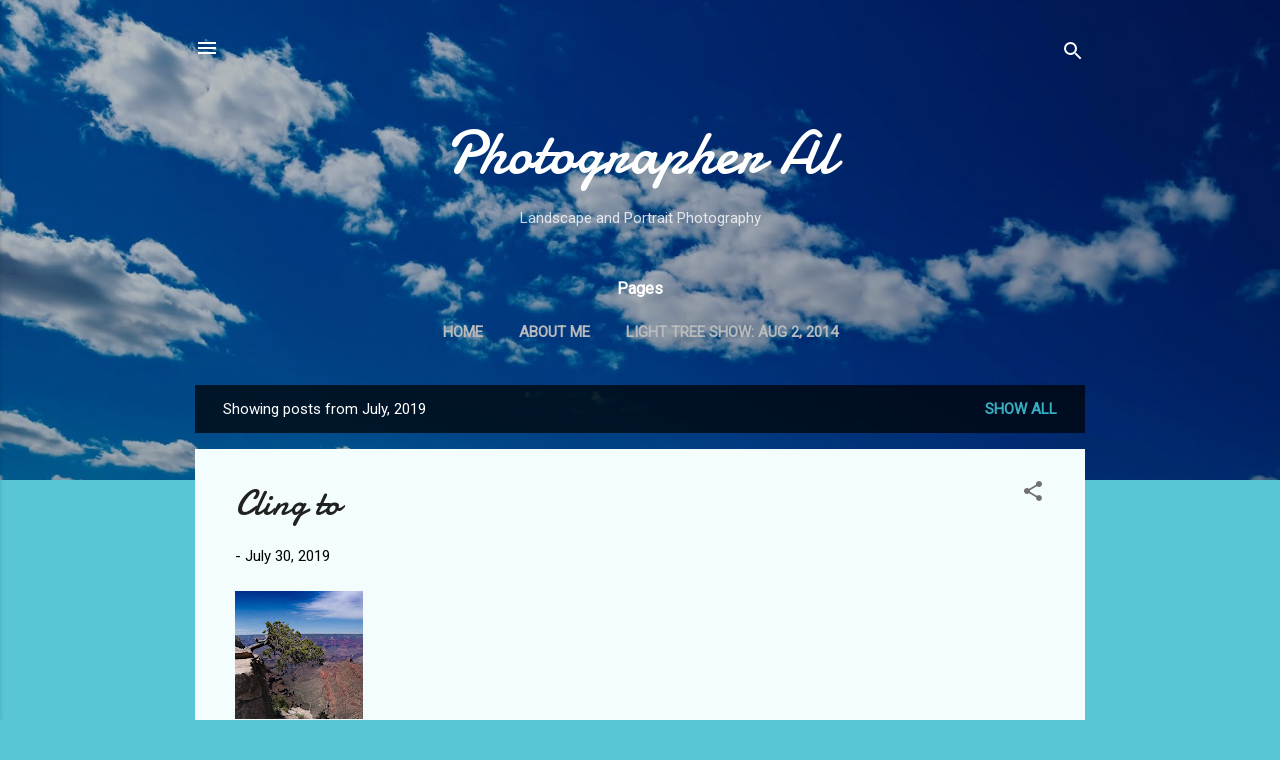

--- FILE ---
content_type: text/html; charset=UTF-8
request_url: http://photographeral.com/2019/07/
body_size: 27180
content:
<!DOCTYPE html>
<html dir='ltr' lang='en'>
<head>
<meta content='width=device-width, initial-scale=1' name='viewport'/>
<title>Photographer Al</title>
<meta content='text/html; charset=UTF-8' http-equiv='Content-Type'/>
<!-- Chrome, Firefox OS and Opera -->
<meta content='#58c6d5' name='theme-color'/>
<!-- Windows Phone -->
<meta content='#58c6d5' name='msapplication-navbutton-color'/>
<meta content='blogger' name='generator'/>
<link href='http://photographeral.com/favicon.ico' rel='icon' type='image/x-icon'/>
<link href='http://photographeral.com/2019/07/' rel='canonical'/>
<link rel="alternate" type="application/atom+xml" title="Photographer Al - Atom" href="http://photographeral.com/feeds/posts/default" />
<link rel="alternate" type="application/rss+xml" title="Photographer Al - RSS" href="http://photographeral.com/feeds/posts/default?alt=rss" />
<link rel="service.post" type="application/atom+xml" title="Photographer Al - Atom" href="https://www.blogger.com/feeds/22097123/posts/default" />
<!--Can't find substitution for tag [blog.ieCssRetrofitLinks]-->
<meta content='Learning the hobby of photography, enjoying landscapes, models, and animals along the trip.  Someday changing this hobby into a real profession.' name='description'/>
<meta content='http://photographeral.com/2019/07/' property='og:url'/>
<meta content='Photographer Al' property='og:title'/>
<meta content='Learning the hobby of photography, enjoying landscapes, models, and animals along the trip.  Someday changing this hobby into a real profession.' property='og:description'/>
<meta content='https://blogger.googleusercontent.com/img/b/R29vZ2xl/AVvXsEieP9Z7D8IgJ6Oab1_lUS5qgCHgbR41fn14V8CEPkGkkwqMgBylrMqBtBYbxG2SZjzdbXVQZ5uysUFImp4NnylDsNVLTFh3q2J0bt8iOFxQ1EeP83yo88CpUQlyjtnBQkOW8UKqFQ/w1200-h630-p-k-no-nu/cling-to-754514.jpg' property='og:image'/>
<meta content='https://blogger.googleusercontent.com/img/b/R29vZ2xl/AVvXsEjADnYzFF2ZDatY2Mw3ZUBi0Yhzc_-AB0y6Maf334rC2_i515Y6fuRFfLyap76oK2I4bR1GaoycF0mYbdBTcT35IAeajbZ06Lz2TN4bjYkJ6PZR81kDJQML7S0lTxBIlPKhE2_h2g/w1200-h630-p-k-no-nu/slices-in-time-710527.jpg' property='og:image'/>
<meta content='https://blogger.googleusercontent.com/img/b/R29vZ2xl/AVvXsEg4DKBVjrIhzmjhi8BPjvl3HGVZuhb42W61gQ_8iSsY3yybDF_BjP3wCm-9Ul3xM5UK2SLdjmVJxa_EIYEAE4PtGBZNLQNSM8GQfFm2I7rVuQd4MqgW_2rTSumPR0I7qzGMMf56OA/w1200-h630-p-k-no-nu/little-rain-775010.jpg' property='og:image'/>
<style type='text/css'>@font-face{font-family:'Damion';font-style:normal;font-weight:400;font-display:swap;src:url(//fonts.gstatic.com/s/damion/v15/hv-XlzJ3KEUe_YZkZGw2EzJwV9J-.woff2)format('woff2');unicode-range:U+0100-02BA,U+02BD-02C5,U+02C7-02CC,U+02CE-02D7,U+02DD-02FF,U+0304,U+0308,U+0329,U+1D00-1DBF,U+1E00-1E9F,U+1EF2-1EFF,U+2020,U+20A0-20AB,U+20AD-20C0,U+2113,U+2C60-2C7F,U+A720-A7FF;}@font-face{font-family:'Damion';font-style:normal;font-weight:400;font-display:swap;src:url(//fonts.gstatic.com/s/damion/v15/hv-XlzJ3KEUe_YZkamw2EzJwVw.woff2)format('woff2');unicode-range:U+0000-00FF,U+0131,U+0152-0153,U+02BB-02BC,U+02C6,U+02DA,U+02DC,U+0304,U+0308,U+0329,U+2000-206F,U+20AC,U+2122,U+2191,U+2193,U+2212,U+2215,U+FEFF,U+FFFD;}@font-face{font-family:'Roboto';font-style:italic;font-weight:300;font-stretch:100%;font-display:swap;src:url(//fonts.gstatic.com/s/roboto/v50/KFOKCnqEu92Fr1Mu53ZEC9_Vu3r1gIhOszmOClHrs6ljXfMMLt_QuAX-k3Yi128m0kN2.woff2)format('woff2');unicode-range:U+0460-052F,U+1C80-1C8A,U+20B4,U+2DE0-2DFF,U+A640-A69F,U+FE2E-FE2F;}@font-face{font-family:'Roboto';font-style:italic;font-weight:300;font-stretch:100%;font-display:swap;src:url(//fonts.gstatic.com/s/roboto/v50/KFOKCnqEu92Fr1Mu53ZEC9_Vu3r1gIhOszmOClHrs6ljXfMMLt_QuAz-k3Yi128m0kN2.woff2)format('woff2');unicode-range:U+0301,U+0400-045F,U+0490-0491,U+04B0-04B1,U+2116;}@font-face{font-family:'Roboto';font-style:italic;font-weight:300;font-stretch:100%;font-display:swap;src:url(//fonts.gstatic.com/s/roboto/v50/KFOKCnqEu92Fr1Mu53ZEC9_Vu3r1gIhOszmOClHrs6ljXfMMLt_QuAT-k3Yi128m0kN2.woff2)format('woff2');unicode-range:U+1F00-1FFF;}@font-face{font-family:'Roboto';font-style:italic;font-weight:300;font-stretch:100%;font-display:swap;src:url(//fonts.gstatic.com/s/roboto/v50/KFOKCnqEu92Fr1Mu53ZEC9_Vu3r1gIhOszmOClHrs6ljXfMMLt_QuAv-k3Yi128m0kN2.woff2)format('woff2');unicode-range:U+0370-0377,U+037A-037F,U+0384-038A,U+038C,U+038E-03A1,U+03A3-03FF;}@font-face{font-family:'Roboto';font-style:italic;font-weight:300;font-stretch:100%;font-display:swap;src:url(//fonts.gstatic.com/s/roboto/v50/KFOKCnqEu92Fr1Mu53ZEC9_Vu3r1gIhOszmOClHrs6ljXfMMLt_QuHT-k3Yi128m0kN2.woff2)format('woff2');unicode-range:U+0302-0303,U+0305,U+0307-0308,U+0310,U+0312,U+0315,U+031A,U+0326-0327,U+032C,U+032F-0330,U+0332-0333,U+0338,U+033A,U+0346,U+034D,U+0391-03A1,U+03A3-03A9,U+03B1-03C9,U+03D1,U+03D5-03D6,U+03F0-03F1,U+03F4-03F5,U+2016-2017,U+2034-2038,U+203C,U+2040,U+2043,U+2047,U+2050,U+2057,U+205F,U+2070-2071,U+2074-208E,U+2090-209C,U+20D0-20DC,U+20E1,U+20E5-20EF,U+2100-2112,U+2114-2115,U+2117-2121,U+2123-214F,U+2190,U+2192,U+2194-21AE,U+21B0-21E5,U+21F1-21F2,U+21F4-2211,U+2213-2214,U+2216-22FF,U+2308-230B,U+2310,U+2319,U+231C-2321,U+2336-237A,U+237C,U+2395,U+239B-23B7,U+23D0,U+23DC-23E1,U+2474-2475,U+25AF,U+25B3,U+25B7,U+25BD,U+25C1,U+25CA,U+25CC,U+25FB,U+266D-266F,U+27C0-27FF,U+2900-2AFF,U+2B0E-2B11,U+2B30-2B4C,U+2BFE,U+3030,U+FF5B,U+FF5D,U+1D400-1D7FF,U+1EE00-1EEFF;}@font-face{font-family:'Roboto';font-style:italic;font-weight:300;font-stretch:100%;font-display:swap;src:url(//fonts.gstatic.com/s/roboto/v50/KFOKCnqEu92Fr1Mu53ZEC9_Vu3r1gIhOszmOClHrs6ljXfMMLt_QuGb-k3Yi128m0kN2.woff2)format('woff2');unicode-range:U+0001-000C,U+000E-001F,U+007F-009F,U+20DD-20E0,U+20E2-20E4,U+2150-218F,U+2190,U+2192,U+2194-2199,U+21AF,U+21E6-21F0,U+21F3,U+2218-2219,U+2299,U+22C4-22C6,U+2300-243F,U+2440-244A,U+2460-24FF,U+25A0-27BF,U+2800-28FF,U+2921-2922,U+2981,U+29BF,U+29EB,U+2B00-2BFF,U+4DC0-4DFF,U+FFF9-FFFB,U+10140-1018E,U+10190-1019C,U+101A0,U+101D0-101FD,U+102E0-102FB,U+10E60-10E7E,U+1D2C0-1D2D3,U+1D2E0-1D37F,U+1F000-1F0FF,U+1F100-1F1AD,U+1F1E6-1F1FF,U+1F30D-1F30F,U+1F315,U+1F31C,U+1F31E,U+1F320-1F32C,U+1F336,U+1F378,U+1F37D,U+1F382,U+1F393-1F39F,U+1F3A7-1F3A8,U+1F3AC-1F3AF,U+1F3C2,U+1F3C4-1F3C6,U+1F3CA-1F3CE,U+1F3D4-1F3E0,U+1F3ED,U+1F3F1-1F3F3,U+1F3F5-1F3F7,U+1F408,U+1F415,U+1F41F,U+1F426,U+1F43F,U+1F441-1F442,U+1F444,U+1F446-1F449,U+1F44C-1F44E,U+1F453,U+1F46A,U+1F47D,U+1F4A3,U+1F4B0,U+1F4B3,U+1F4B9,U+1F4BB,U+1F4BF,U+1F4C8-1F4CB,U+1F4D6,U+1F4DA,U+1F4DF,U+1F4E3-1F4E6,U+1F4EA-1F4ED,U+1F4F7,U+1F4F9-1F4FB,U+1F4FD-1F4FE,U+1F503,U+1F507-1F50B,U+1F50D,U+1F512-1F513,U+1F53E-1F54A,U+1F54F-1F5FA,U+1F610,U+1F650-1F67F,U+1F687,U+1F68D,U+1F691,U+1F694,U+1F698,U+1F6AD,U+1F6B2,U+1F6B9-1F6BA,U+1F6BC,U+1F6C6-1F6CF,U+1F6D3-1F6D7,U+1F6E0-1F6EA,U+1F6F0-1F6F3,U+1F6F7-1F6FC,U+1F700-1F7FF,U+1F800-1F80B,U+1F810-1F847,U+1F850-1F859,U+1F860-1F887,U+1F890-1F8AD,U+1F8B0-1F8BB,U+1F8C0-1F8C1,U+1F900-1F90B,U+1F93B,U+1F946,U+1F984,U+1F996,U+1F9E9,U+1FA00-1FA6F,U+1FA70-1FA7C,U+1FA80-1FA89,U+1FA8F-1FAC6,U+1FACE-1FADC,U+1FADF-1FAE9,U+1FAF0-1FAF8,U+1FB00-1FBFF;}@font-face{font-family:'Roboto';font-style:italic;font-weight:300;font-stretch:100%;font-display:swap;src:url(//fonts.gstatic.com/s/roboto/v50/KFOKCnqEu92Fr1Mu53ZEC9_Vu3r1gIhOszmOClHrs6ljXfMMLt_QuAf-k3Yi128m0kN2.woff2)format('woff2');unicode-range:U+0102-0103,U+0110-0111,U+0128-0129,U+0168-0169,U+01A0-01A1,U+01AF-01B0,U+0300-0301,U+0303-0304,U+0308-0309,U+0323,U+0329,U+1EA0-1EF9,U+20AB;}@font-face{font-family:'Roboto';font-style:italic;font-weight:300;font-stretch:100%;font-display:swap;src:url(//fonts.gstatic.com/s/roboto/v50/KFOKCnqEu92Fr1Mu53ZEC9_Vu3r1gIhOszmOClHrs6ljXfMMLt_QuAb-k3Yi128m0kN2.woff2)format('woff2');unicode-range:U+0100-02BA,U+02BD-02C5,U+02C7-02CC,U+02CE-02D7,U+02DD-02FF,U+0304,U+0308,U+0329,U+1D00-1DBF,U+1E00-1E9F,U+1EF2-1EFF,U+2020,U+20A0-20AB,U+20AD-20C0,U+2113,U+2C60-2C7F,U+A720-A7FF;}@font-face{font-family:'Roboto';font-style:italic;font-weight:300;font-stretch:100%;font-display:swap;src:url(//fonts.gstatic.com/s/roboto/v50/KFOKCnqEu92Fr1Mu53ZEC9_Vu3r1gIhOszmOClHrs6ljXfMMLt_QuAj-k3Yi128m0g.woff2)format('woff2');unicode-range:U+0000-00FF,U+0131,U+0152-0153,U+02BB-02BC,U+02C6,U+02DA,U+02DC,U+0304,U+0308,U+0329,U+2000-206F,U+20AC,U+2122,U+2191,U+2193,U+2212,U+2215,U+FEFF,U+FFFD;}@font-face{font-family:'Roboto';font-style:normal;font-weight:400;font-stretch:100%;font-display:swap;src:url(//fonts.gstatic.com/s/roboto/v50/KFOMCnqEu92Fr1ME7kSn66aGLdTylUAMQXC89YmC2DPNWubEbVmZiAr0klQmz24O0g.woff2)format('woff2');unicode-range:U+0460-052F,U+1C80-1C8A,U+20B4,U+2DE0-2DFF,U+A640-A69F,U+FE2E-FE2F;}@font-face{font-family:'Roboto';font-style:normal;font-weight:400;font-stretch:100%;font-display:swap;src:url(//fonts.gstatic.com/s/roboto/v50/KFOMCnqEu92Fr1ME7kSn66aGLdTylUAMQXC89YmC2DPNWubEbVmQiAr0klQmz24O0g.woff2)format('woff2');unicode-range:U+0301,U+0400-045F,U+0490-0491,U+04B0-04B1,U+2116;}@font-face{font-family:'Roboto';font-style:normal;font-weight:400;font-stretch:100%;font-display:swap;src:url(//fonts.gstatic.com/s/roboto/v50/KFOMCnqEu92Fr1ME7kSn66aGLdTylUAMQXC89YmC2DPNWubEbVmYiAr0klQmz24O0g.woff2)format('woff2');unicode-range:U+1F00-1FFF;}@font-face{font-family:'Roboto';font-style:normal;font-weight:400;font-stretch:100%;font-display:swap;src:url(//fonts.gstatic.com/s/roboto/v50/KFOMCnqEu92Fr1ME7kSn66aGLdTylUAMQXC89YmC2DPNWubEbVmXiAr0klQmz24O0g.woff2)format('woff2');unicode-range:U+0370-0377,U+037A-037F,U+0384-038A,U+038C,U+038E-03A1,U+03A3-03FF;}@font-face{font-family:'Roboto';font-style:normal;font-weight:400;font-stretch:100%;font-display:swap;src:url(//fonts.gstatic.com/s/roboto/v50/KFOMCnqEu92Fr1ME7kSn66aGLdTylUAMQXC89YmC2DPNWubEbVnoiAr0klQmz24O0g.woff2)format('woff2');unicode-range:U+0302-0303,U+0305,U+0307-0308,U+0310,U+0312,U+0315,U+031A,U+0326-0327,U+032C,U+032F-0330,U+0332-0333,U+0338,U+033A,U+0346,U+034D,U+0391-03A1,U+03A3-03A9,U+03B1-03C9,U+03D1,U+03D5-03D6,U+03F0-03F1,U+03F4-03F5,U+2016-2017,U+2034-2038,U+203C,U+2040,U+2043,U+2047,U+2050,U+2057,U+205F,U+2070-2071,U+2074-208E,U+2090-209C,U+20D0-20DC,U+20E1,U+20E5-20EF,U+2100-2112,U+2114-2115,U+2117-2121,U+2123-214F,U+2190,U+2192,U+2194-21AE,U+21B0-21E5,U+21F1-21F2,U+21F4-2211,U+2213-2214,U+2216-22FF,U+2308-230B,U+2310,U+2319,U+231C-2321,U+2336-237A,U+237C,U+2395,U+239B-23B7,U+23D0,U+23DC-23E1,U+2474-2475,U+25AF,U+25B3,U+25B7,U+25BD,U+25C1,U+25CA,U+25CC,U+25FB,U+266D-266F,U+27C0-27FF,U+2900-2AFF,U+2B0E-2B11,U+2B30-2B4C,U+2BFE,U+3030,U+FF5B,U+FF5D,U+1D400-1D7FF,U+1EE00-1EEFF;}@font-face{font-family:'Roboto';font-style:normal;font-weight:400;font-stretch:100%;font-display:swap;src:url(//fonts.gstatic.com/s/roboto/v50/KFOMCnqEu92Fr1ME7kSn66aGLdTylUAMQXC89YmC2DPNWubEbVn6iAr0klQmz24O0g.woff2)format('woff2');unicode-range:U+0001-000C,U+000E-001F,U+007F-009F,U+20DD-20E0,U+20E2-20E4,U+2150-218F,U+2190,U+2192,U+2194-2199,U+21AF,U+21E6-21F0,U+21F3,U+2218-2219,U+2299,U+22C4-22C6,U+2300-243F,U+2440-244A,U+2460-24FF,U+25A0-27BF,U+2800-28FF,U+2921-2922,U+2981,U+29BF,U+29EB,U+2B00-2BFF,U+4DC0-4DFF,U+FFF9-FFFB,U+10140-1018E,U+10190-1019C,U+101A0,U+101D0-101FD,U+102E0-102FB,U+10E60-10E7E,U+1D2C0-1D2D3,U+1D2E0-1D37F,U+1F000-1F0FF,U+1F100-1F1AD,U+1F1E6-1F1FF,U+1F30D-1F30F,U+1F315,U+1F31C,U+1F31E,U+1F320-1F32C,U+1F336,U+1F378,U+1F37D,U+1F382,U+1F393-1F39F,U+1F3A7-1F3A8,U+1F3AC-1F3AF,U+1F3C2,U+1F3C4-1F3C6,U+1F3CA-1F3CE,U+1F3D4-1F3E0,U+1F3ED,U+1F3F1-1F3F3,U+1F3F5-1F3F7,U+1F408,U+1F415,U+1F41F,U+1F426,U+1F43F,U+1F441-1F442,U+1F444,U+1F446-1F449,U+1F44C-1F44E,U+1F453,U+1F46A,U+1F47D,U+1F4A3,U+1F4B0,U+1F4B3,U+1F4B9,U+1F4BB,U+1F4BF,U+1F4C8-1F4CB,U+1F4D6,U+1F4DA,U+1F4DF,U+1F4E3-1F4E6,U+1F4EA-1F4ED,U+1F4F7,U+1F4F9-1F4FB,U+1F4FD-1F4FE,U+1F503,U+1F507-1F50B,U+1F50D,U+1F512-1F513,U+1F53E-1F54A,U+1F54F-1F5FA,U+1F610,U+1F650-1F67F,U+1F687,U+1F68D,U+1F691,U+1F694,U+1F698,U+1F6AD,U+1F6B2,U+1F6B9-1F6BA,U+1F6BC,U+1F6C6-1F6CF,U+1F6D3-1F6D7,U+1F6E0-1F6EA,U+1F6F0-1F6F3,U+1F6F7-1F6FC,U+1F700-1F7FF,U+1F800-1F80B,U+1F810-1F847,U+1F850-1F859,U+1F860-1F887,U+1F890-1F8AD,U+1F8B0-1F8BB,U+1F8C0-1F8C1,U+1F900-1F90B,U+1F93B,U+1F946,U+1F984,U+1F996,U+1F9E9,U+1FA00-1FA6F,U+1FA70-1FA7C,U+1FA80-1FA89,U+1FA8F-1FAC6,U+1FACE-1FADC,U+1FADF-1FAE9,U+1FAF0-1FAF8,U+1FB00-1FBFF;}@font-face{font-family:'Roboto';font-style:normal;font-weight:400;font-stretch:100%;font-display:swap;src:url(//fonts.gstatic.com/s/roboto/v50/KFOMCnqEu92Fr1ME7kSn66aGLdTylUAMQXC89YmC2DPNWubEbVmbiAr0klQmz24O0g.woff2)format('woff2');unicode-range:U+0102-0103,U+0110-0111,U+0128-0129,U+0168-0169,U+01A0-01A1,U+01AF-01B0,U+0300-0301,U+0303-0304,U+0308-0309,U+0323,U+0329,U+1EA0-1EF9,U+20AB;}@font-face{font-family:'Roboto';font-style:normal;font-weight:400;font-stretch:100%;font-display:swap;src:url(//fonts.gstatic.com/s/roboto/v50/KFOMCnqEu92Fr1ME7kSn66aGLdTylUAMQXC89YmC2DPNWubEbVmaiAr0klQmz24O0g.woff2)format('woff2');unicode-range:U+0100-02BA,U+02BD-02C5,U+02C7-02CC,U+02CE-02D7,U+02DD-02FF,U+0304,U+0308,U+0329,U+1D00-1DBF,U+1E00-1E9F,U+1EF2-1EFF,U+2020,U+20A0-20AB,U+20AD-20C0,U+2113,U+2C60-2C7F,U+A720-A7FF;}@font-face{font-family:'Roboto';font-style:normal;font-weight:400;font-stretch:100%;font-display:swap;src:url(//fonts.gstatic.com/s/roboto/v50/KFOMCnqEu92Fr1ME7kSn66aGLdTylUAMQXC89YmC2DPNWubEbVmUiAr0klQmz24.woff2)format('woff2');unicode-range:U+0000-00FF,U+0131,U+0152-0153,U+02BB-02BC,U+02C6,U+02DA,U+02DC,U+0304,U+0308,U+0329,U+2000-206F,U+20AC,U+2122,U+2191,U+2193,U+2212,U+2215,U+FEFF,U+FFFD;}</style>
<style id='page-skin-1' type='text/css'><!--
/*! normalize.css v3.0.1 | MIT License | git.io/normalize */html{font-family:sans-serif;-ms-text-size-adjust:100%;-webkit-text-size-adjust:100%}body{margin:0}article,aside,details,figcaption,figure,footer,header,hgroup,main,nav,section,summary{display:block}audio,canvas,progress,video{display:inline-block;vertical-align:baseline}audio:not([controls]){display:none;height:0}[hidden],template{display:none}a{background:transparent}a:active,a:hover{outline:0}abbr[title]{border-bottom:1px dotted}b,strong{font-weight:bold}dfn{font-style:italic}h1{font-size:2em;margin:.67em 0}mark{background:#ff0;color:#000}small{font-size:80%}sub,sup{font-size:75%;line-height:0;position:relative;vertical-align:baseline}sup{top:-0.5em}sub{bottom:-0.25em}img{border:0}svg:not(:root){overflow:hidden}figure{margin:1em 40px}hr{-moz-box-sizing:content-box;box-sizing:content-box;height:0}pre{overflow:auto}code,kbd,pre,samp{font-family:monospace,monospace;font-size:1em}button,input,optgroup,select,textarea{color:inherit;font:inherit;margin:0}button{overflow:visible}button,select{text-transform:none}button,html input[type="button"],input[type="reset"],input[type="submit"]{-webkit-appearance:button;cursor:pointer}button[disabled],html input[disabled]{cursor:default}button::-moz-focus-inner,input::-moz-focus-inner{border:0;padding:0}input{line-height:normal}input[type="checkbox"],input[type="radio"]{box-sizing:border-box;padding:0}input[type="number"]::-webkit-inner-spin-button,input[type="number"]::-webkit-outer-spin-button{height:auto}input[type="search"]{-webkit-appearance:textfield;-moz-box-sizing:content-box;-webkit-box-sizing:content-box;box-sizing:content-box}input[type="search"]::-webkit-search-cancel-button,input[type="search"]::-webkit-search-decoration{-webkit-appearance:none}fieldset{border:1px solid #c0c0c0;margin:0 2px;padding:.35em .625em .75em}legend{border:0;padding:0}textarea{overflow:auto}optgroup{font-weight:bold}table{border-collapse:collapse;border-spacing:0}td,th{padding:0}
/*!************************************************
* Blogger Template Style
* Name: Contempo
**************************************************/
body{
overflow-wrap:break-word;
word-break:break-word;
word-wrap:break-word
}
.hidden{
display:none
}
.invisible{
visibility:hidden
}
.container::after,.float-container::after{
clear:both;
content:"";
display:table
}
.clearboth{
clear:both
}
#comments .comment .comment-actions,.subscribe-popup .FollowByEmail .follow-by-email-submit,.widget.Profile .profile-link,.widget.Profile .profile-link.visit-profile{
background:0 0;
border:0;
box-shadow:none;
color:#37afc0;
cursor:pointer;
font-size:14px;
font-weight:700;
outline:0;
text-decoration:none;
text-transform:uppercase;
width:auto
}
.dim-overlay{
background-color:rgba(0,0,0,.54);
height:100vh;
left:0;
position:fixed;
top:0;
width:100%
}
#sharing-dim-overlay{
background-color:transparent
}
input::-ms-clear{
display:none
}
.blogger-logo,.svg-icon-24.blogger-logo{
fill:#ff9800;
opacity:1
}
.loading-spinner-large{
-webkit-animation:mspin-rotate 1.568s infinite linear;
animation:mspin-rotate 1.568s infinite linear;
height:48px;
overflow:hidden;
position:absolute;
width:48px;
z-index:200
}
.loading-spinner-large>div{
-webkit-animation:mspin-revrot 5332ms infinite steps(4);
animation:mspin-revrot 5332ms infinite steps(4)
}
.loading-spinner-large>div>div{
-webkit-animation:mspin-singlecolor-large-film 1333ms infinite steps(81);
animation:mspin-singlecolor-large-film 1333ms infinite steps(81);
background-size:100%;
height:48px;
width:3888px
}
.mspin-black-large>div>div,.mspin-grey_54-large>div>div{
background-image:url(https://www.blogblog.com/indie/mspin_black_large.svg)
}
.mspin-white-large>div>div{
background-image:url(https://www.blogblog.com/indie/mspin_white_large.svg)
}
.mspin-grey_54-large{
opacity:.54
}
@-webkit-keyframes mspin-singlecolor-large-film{
from{
-webkit-transform:translateX(0);
transform:translateX(0)
}
to{
-webkit-transform:translateX(-3888px);
transform:translateX(-3888px)
}
}
@keyframes mspin-singlecolor-large-film{
from{
-webkit-transform:translateX(0);
transform:translateX(0)
}
to{
-webkit-transform:translateX(-3888px);
transform:translateX(-3888px)
}
}
@-webkit-keyframes mspin-rotate{
from{
-webkit-transform:rotate(0);
transform:rotate(0)
}
to{
-webkit-transform:rotate(360deg);
transform:rotate(360deg)
}
}
@keyframes mspin-rotate{
from{
-webkit-transform:rotate(0);
transform:rotate(0)
}
to{
-webkit-transform:rotate(360deg);
transform:rotate(360deg)
}
}
@-webkit-keyframes mspin-revrot{
from{
-webkit-transform:rotate(0);
transform:rotate(0)
}
to{
-webkit-transform:rotate(-360deg);
transform:rotate(-360deg)
}
}
@keyframes mspin-revrot{
from{
-webkit-transform:rotate(0);
transform:rotate(0)
}
to{
-webkit-transform:rotate(-360deg);
transform:rotate(-360deg)
}
}
.skip-navigation{
background-color:#fff;
box-sizing:border-box;
color:#000;
display:block;
height:0;
left:0;
line-height:50px;
overflow:hidden;
padding-top:0;
position:fixed;
text-align:center;
top:0;
-webkit-transition:box-shadow .3s,height .3s,padding-top .3s;
transition:box-shadow .3s,height .3s,padding-top .3s;
width:100%;
z-index:900
}
.skip-navigation:focus{
box-shadow:0 4px 5px 0 rgba(0,0,0,.14),0 1px 10px 0 rgba(0,0,0,.12),0 2px 4px -1px rgba(0,0,0,.2);
height:50px
}
#main{
outline:0
}
.main-heading{
position:absolute;
clip:rect(1px,1px,1px,1px);
padding:0;
border:0;
height:1px;
width:1px;
overflow:hidden
}
.Attribution{
margin-top:1em;
text-align:center
}
.Attribution .blogger img,.Attribution .blogger svg{
vertical-align:bottom
}
.Attribution .blogger img{
margin-right:.5em
}
.Attribution div{
line-height:24px;
margin-top:.5em
}
.Attribution .copyright,.Attribution .image-attribution{
font-size:.7em;
margin-top:1.5em
}
.BLOG_mobile_video_class{
display:none
}
.bg-photo{
background-attachment:scroll!important
}
body .CSS_LIGHTBOX{
z-index:900
}
.extendable .show-less,.extendable .show-more{
border-color:#37afc0;
color:#37afc0;
margin-top:8px
}
.extendable .show-less.hidden,.extendable .show-more.hidden{
display:none
}
.inline-ad{
display:none;
max-width:100%;
overflow:hidden
}
.adsbygoogle{
display:block
}
#cookieChoiceInfo{
bottom:0;
top:auto
}
iframe.b-hbp-video{
border:0
}
.post-body img{
max-width:100%
}
.post-body iframe{
max-width:100%
}
.post-body a[imageanchor="1"]{
display:inline-block
}
.byline{
margin-right:1em
}
.byline:last-child{
margin-right:0
}
.link-copied-dialog{
max-width:520px;
outline:0
}
.link-copied-dialog .modal-dialog-buttons{
margin-top:8px
}
.link-copied-dialog .goog-buttonset-default{
background:0 0;
border:0
}
.link-copied-dialog .goog-buttonset-default:focus{
outline:0
}
.paging-control-container{
margin-bottom:16px
}
.paging-control-container .paging-control{
display:inline-block
}
.paging-control-container .comment-range-text::after,.paging-control-container .paging-control{
color:#37afc0
}
.paging-control-container .comment-range-text,.paging-control-container .paging-control{
margin-right:8px
}
.paging-control-container .comment-range-text::after,.paging-control-container .paging-control::after{
content:"\b7";
cursor:default;
padding-left:8px;
pointer-events:none
}
.paging-control-container .comment-range-text:last-child::after,.paging-control-container .paging-control:last-child::after{
content:none
}
.byline.reactions iframe{
height:20px
}
.b-notification{
color:#000;
background-color:#fff;
border-bottom:solid 1px #000;
box-sizing:border-box;
padding:16px 32px;
text-align:center
}
.b-notification.visible{
-webkit-transition:margin-top .3s cubic-bezier(.4,0,.2,1);
transition:margin-top .3s cubic-bezier(.4,0,.2,1)
}
.b-notification.invisible{
position:absolute
}
.b-notification-close{
position:absolute;
right:8px;
top:8px
}
.no-posts-message{
line-height:40px;
text-align:center
}
@media screen and (max-width:800px){
body.item-view .post-body a[imageanchor="1"][style*="float: left;"],body.item-view .post-body a[imageanchor="1"][style*="float: right;"]{
float:none!important;
clear:none!important
}
body.item-view .post-body a[imageanchor="1"] img{
display:block;
height:auto;
margin:0 auto
}
body.item-view .post-body>.separator:first-child>a[imageanchor="1"]:first-child{
margin-top:20px
}
.post-body a[imageanchor]{
display:block
}
body.item-view .post-body a[imageanchor="1"]{
margin-left:0!important;
margin-right:0!important
}
body.item-view .post-body a[imageanchor="1"]+a[imageanchor="1"]{
margin-top:16px
}
}
.item-control{
display:none
}
#comments{
border-top:1px dashed rgba(0,0,0,.54);
margin-top:20px;
padding:20px
}
#comments .comment-thread ol{
margin:0;
padding-left:0;
padding-left:0
}
#comments .comment .comment-replybox-single,#comments .comment-thread .comment-replies{
margin-left:60px
}
#comments .comment-thread .thread-count{
display:none
}
#comments .comment{
list-style-type:none;
padding:0 0 30px;
position:relative
}
#comments .comment .comment{
padding-bottom:8px
}
.comment .avatar-image-container{
position:absolute
}
.comment .avatar-image-container img{
border-radius:50%
}
.avatar-image-container svg,.comment .avatar-image-container .avatar-icon{
border-radius:50%;
border:solid 1px #707070;
box-sizing:border-box;
fill:#707070;
height:35px;
margin:0;
padding:7px;
width:35px
}
.comment .comment-block{
margin-top:10px;
margin-left:60px;
padding-bottom:0
}
#comments .comment-author-header-wrapper{
margin-left:40px
}
#comments .comment .thread-expanded .comment-block{
padding-bottom:20px
}
#comments .comment .comment-header .user,#comments .comment .comment-header .user a{
color:#212121;
font-style:normal;
font-weight:700
}
#comments .comment .comment-actions{
bottom:0;
margin-bottom:15px;
position:absolute
}
#comments .comment .comment-actions>*{
margin-right:8px
}
#comments .comment .comment-header .datetime{
bottom:0;
color:rgba(33,33,33,.54);
display:inline-block;
font-size:13px;
font-style:italic;
margin-left:8px
}
#comments .comment .comment-footer .comment-timestamp a,#comments .comment .comment-header .datetime a{
color:rgba(33,33,33,.54)
}
#comments .comment .comment-content,.comment .comment-body{
margin-top:12px;
word-break:break-word
}
.comment-body{
margin-bottom:12px
}
#comments.embed[data-num-comments="0"]{
border:0;
margin-top:0;
padding-top:0
}
#comments.embed[data-num-comments="0"] #comment-post-message,#comments.embed[data-num-comments="0"] div.comment-form>p,#comments.embed[data-num-comments="0"] p.comment-footer{
display:none
}
#comment-editor-src{
display:none
}
.comments .comments-content .loadmore.loaded{
max-height:0;
opacity:0;
overflow:hidden
}
.extendable .remaining-items{
height:0;
overflow:hidden;
-webkit-transition:height .3s cubic-bezier(.4,0,.2,1);
transition:height .3s cubic-bezier(.4,0,.2,1)
}
.extendable .remaining-items.expanded{
height:auto
}
.svg-icon-24,.svg-icon-24-button{
cursor:pointer;
height:24px;
width:24px;
min-width:24px
}
.touch-icon{
margin:-12px;
padding:12px
}
.touch-icon:active,.touch-icon:focus{
background-color:rgba(153,153,153,.4);
border-radius:50%
}
svg:not(:root).touch-icon{
overflow:visible
}
html[dir=rtl] .rtl-reversible-icon{
-webkit-transform:scaleX(-1);
-ms-transform:scaleX(-1);
transform:scaleX(-1)
}
.svg-icon-24-button,.touch-icon-button{
background:0 0;
border:0;
margin:0;
outline:0;
padding:0
}
.touch-icon-button .touch-icon:active,.touch-icon-button .touch-icon:focus{
background-color:transparent
}
.touch-icon-button:active .touch-icon,.touch-icon-button:focus .touch-icon{
background-color:rgba(153,153,153,.4);
border-radius:50%
}
.Profile .default-avatar-wrapper .avatar-icon{
border-radius:50%;
border:solid 1px #707070;
box-sizing:border-box;
fill:#707070;
margin:0
}
.Profile .individual .default-avatar-wrapper .avatar-icon{
padding:25px
}
.Profile .individual .avatar-icon,.Profile .individual .profile-img{
height:120px;
width:120px
}
.Profile .team .default-avatar-wrapper .avatar-icon{
padding:8px
}
.Profile .team .avatar-icon,.Profile .team .default-avatar-wrapper,.Profile .team .profile-img{
height:40px;
width:40px
}
.snippet-container{
margin:0;
position:relative;
overflow:hidden
}
.snippet-fade{
bottom:0;
box-sizing:border-box;
position:absolute;
width:96px
}
.snippet-fade{
right:0
}
.snippet-fade:after{
content:"\2026"
}
.snippet-fade:after{
float:right
}
.post-bottom{
-webkit-box-align:center;
-webkit-align-items:center;
-ms-flex-align:center;
align-items:center;
display:-webkit-box;
display:-webkit-flex;
display:-ms-flexbox;
display:flex;
-webkit-flex-wrap:wrap;
-ms-flex-wrap:wrap;
flex-wrap:wrap
}
.post-footer{
-webkit-box-flex:1;
-webkit-flex:1 1 auto;
-ms-flex:1 1 auto;
flex:1 1 auto;
-webkit-flex-wrap:wrap;
-ms-flex-wrap:wrap;
flex-wrap:wrap;
-webkit-box-ordinal-group:2;
-webkit-order:1;
-ms-flex-order:1;
order:1
}
.post-footer>*{
-webkit-box-flex:0;
-webkit-flex:0 1 auto;
-ms-flex:0 1 auto;
flex:0 1 auto
}
.post-footer .byline:last-child{
margin-right:1em
}
.jump-link{
-webkit-box-flex:0;
-webkit-flex:0 0 auto;
-ms-flex:0 0 auto;
flex:0 0 auto;
-webkit-box-ordinal-group:3;
-webkit-order:2;
-ms-flex-order:2;
order:2
}
.centered-top-container.sticky{
left:0;
position:fixed;
right:0;
top:0;
width:auto;
z-index:50;
-webkit-transition-property:opacity,-webkit-transform;
transition-property:opacity,-webkit-transform;
transition-property:transform,opacity;
transition-property:transform,opacity,-webkit-transform;
-webkit-transition-duration:.2s;
transition-duration:.2s;
-webkit-transition-timing-function:cubic-bezier(.4,0,.2,1);
transition-timing-function:cubic-bezier(.4,0,.2,1)
}
.centered-top-placeholder{
display:none
}
.collapsed-header .centered-top-placeholder{
display:block
}
.centered-top-container .Header .replaced h1,.centered-top-placeholder .Header .replaced h1{
display:none
}
.centered-top-container.sticky .Header .replaced h1{
display:block
}
.centered-top-container.sticky .Header .header-widget{
background:0 0
}
.centered-top-container.sticky .Header .header-image-wrapper{
display:none
}
.centered-top-container img,.centered-top-placeholder img{
max-width:100%
}
.collapsible{
-webkit-transition:height .3s cubic-bezier(.4,0,.2,1);
transition:height .3s cubic-bezier(.4,0,.2,1)
}
.collapsible,.collapsible>summary{
display:block;
overflow:hidden
}
.collapsible>:not(summary){
display:none
}
.collapsible[open]>:not(summary){
display:block
}
.collapsible:focus,.collapsible>summary:focus{
outline:0
}
.collapsible>summary{
cursor:pointer;
display:block;
padding:0
}
.collapsible:focus>summary,.collapsible>summary:focus{
background-color:transparent
}
.collapsible>summary::-webkit-details-marker{
display:none
}
.collapsible-title{
-webkit-box-align:center;
-webkit-align-items:center;
-ms-flex-align:center;
align-items:center;
display:-webkit-box;
display:-webkit-flex;
display:-ms-flexbox;
display:flex
}
.collapsible-title .title{
-webkit-box-flex:1;
-webkit-flex:1 1 auto;
-ms-flex:1 1 auto;
flex:1 1 auto;
-webkit-box-ordinal-group:1;
-webkit-order:0;
-ms-flex-order:0;
order:0;
overflow:hidden;
text-overflow:ellipsis;
white-space:nowrap
}
.collapsible-title .chevron-down,.collapsible[open] .collapsible-title .chevron-up{
display:block
}
.collapsible-title .chevron-up,.collapsible[open] .collapsible-title .chevron-down{
display:none
}
.flat-button{
cursor:pointer;
display:inline-block;
font-weight:700;
text-transform:uppercase;
border-radius:2px;
padding:8px;
margin:-8px
}
.flat-icon-button{
background:0 0;
border:0;
margin:0;
outline:0;
padding:0;
margin:-12px;
padding:12px;
cursor:pointer;
box-sizing:content-box;
display:inline-block;
line-height:0
}
.flat-icon-button,.flat-icon-button .splash-wrapper{
border-radius:50%
}
.flat-icon-button .splash.animate{
-webkit-animation-duration:.3s;
animation-duration:.3s
}
.overflowable-container{
max-height:46px;
overflow:hidden;
position:relative
}
.overflow-button{
cursor:pointer
}
#overflowable-dim-overlay{
background:0 0
}
.overflow-popup{
box-shadow:0 2px 2px 0 rgba(0,0,0,.14),0 3px 1px -2px rgba(0,0,0,.2),0 1px 5px 0 rgba(0,0,0,.12);
background-color:#f3fdfe;
left:0;
max-width:calc(100% - 32px);
position:absolute;
top:0;
visibility:hidden;
z-index:101
}
.overflow-popup ul{
list-style:none
}
.overflow-popup .tabs li,.overflow-popup li{
display:block;
height:auto
}
.overflow-popup .tabs li{
padding-left:0;
padding-right:0
}
.overflow-button.hidden,.overflow-popup .tabs li.hidden,.overflow-popup li.hidden{
display:none
}
.pill-button{
background:0 0;
border:1px solid;
border-radius:12px;
cursor:pointer;
display:inline-block;
padding:4px 16px;
text-transform:uppercase
}
.ripple{
position:relative
}
.ripple>*{
z-index:1
}
.splash-wrapper{
bottom:0;
left:0;
overflow:hidden;
pointer-events:none;
position:absolute;
right:0;
top:0;
z-index:0
}
.splash{
background:#ccc;
border-radius:100%;
display:block;
opacity:.6;
position:absolute;
-webkit-transform:scale(0);
-ms-transform:scale(0);
transform:scale(0)
}
.splash.animate{
-webkit-animation:ripple-effect .4s linear;
animation:ripple-effect .4s linear
}
@-webkit-keyframes ripple-effect{
100%{
opacity:0;
-webkit-transform:scale(2.5);
transform:scale(2.5)
}
}
@keyframes ripple-effect{
100%{
opacity:0;
-webkit-transform:scale(2.5);
transform:scale(2.5)
}
}
.search{
display:-webkit-box;
display:-webkit-flex;
display:-ms-flexbox;
display:flex;
line-height:24px;
width:24px
}
.search.focused{
width:100%
}
.search.focused .section{
width:100%
}
.search form{
z-index:101
}
.search h3{
display:none
}
.search form{
display:-webkit-box;
display:-webkit-flex;
display:-ms-flexbox;
display:flex;
-webkit-box-flex:1;
-webkit-flex:1 0 0;
-ms-flex:1 0 0px;
flex:1 0 0;
border-bottom:solid 1px transparent;
padding-bottom:8px
}
.search form>*{
display:none
}
.search.focused form>*{
display:block
}
.search .search-input label{
display:none
}
.centered-top-placeholder.cloned .search form{
z-index:30
}
.search.focused form{
border-color:#ffffff;
position:relative;
width:auto
}
.collapsed-header .centered-top-container .search.focused form{
border-bottom-color:transparent
}
.search-expand{
-webkit-box-flex:0;
-webkit-flex:0 0 auto;
-ms-flex:0 0 auto;
flex:0 0 auto
}
.search-expand-text{
display:none
}
.search-close{
display:inline;
vertical-align:middle
}
.search-input{
-webkit-box-flex:1;
-webkit-flex:1 0 1px;
-ms-flex:1 0 1px;
flex:1 0 1px
}
.search-input input{
background:0 0;
border:0;
box-sizing:border-box;
color:#ffffff;
display:inline-block;
outline:0;
width:calc(100% - 48px)
}
.search-input input.no-cursor{
color:transparent;
text-shadow:0 0 0 #ffffff
}
.collapsed-header .centered-top-container .search-action,.collapsed-header .centered-top-container .search-input input{
color:#212121
}
.collapsed-header .centered-top-container .search-input input.no-cursor{
color:transparent;
text-shadow:0 0 0 #212121
}
.collapsed-header .centered-top-container .search-input input.no-cursor:focus,.search-input input.no-cursor:focus{
outline:0
}
.search-focused>*{
visibility:hidden
}
.search-focused .search,.search-focused .search-icon{
visibility:visible
}
.search.focused .search-action{
display:block
}
.search.focused .search-action:disabled{
opacity:.3
}
.widget.Sharing .sharing-button{
display:none
}
.widget.Sharing .sharing-buttons li{
padding:0
}
.widget.Sharing .sharing-buttons li span{
display:none
}
.post-share-buttons{
position:relative
}
.centered-bottom .share-buttons .svg-icon-24,.share-buttons .svg-icon-24{
fill:#707070
}
.sharing-open.touch-icon-button:active .touch-icon,.sharing-open.touch-icon-button:focus .touch-icon{
background-color:transparent
}
.share-buttons{
background-color:#f3fdfe;
border-radius:2px;
box-shadow:0 2px 2px 0 rgba(0,0,0,.14),0 3px 1px -2px rgba(0,0,0,.2),0 1px 5px 0 rgba(0,0,0,.12);
color:#212121;
list-style:none;
margin:0;
padding:8px 0;
position:absolute;
top:-11px;
min-width:200px;
z-index:101
}
.share-buttons.hidden{
display:none
}
.sharing-button{
background:0 0;
border:0;
margin:0;
outline:0;
padding:0;
cursor:pointer
}
.share-buttons li{
margin:0;
height:48px
}
.share-buttons li:last-child{
margin-bottom:0
}
.share-buttons li .sharing-platform-button{
box-sizing:border-box;
cursor:pointer;
display:block;
height:100%;
margin-bottom:0;
padding:0 16px;
position:relative;
width:100%
}
.share-buttons li .sharing-platform-button:focus,.share-buttons li .sharing-platform-button:hover{
background-color:rgba(128,128,128,.1);
outline:0
}
.share-buttons li svg[class*=" sharing-"],.share-buttons li svg[class^=sharing-]{
position:absolute;
top:10px
}
.share-buttons li span.sharing-platform-button{
position:relative;
top:0
}
.share-buttons li .platform-sharing-text{
display:block;
font-size:16px;
line-height:48px;
white-space:nowrap
}
.share-buttons li .platform-sharing-text{
margin-left:56px
}
.sidebar-container{
background-color:#f3fdfe;
max-width:284px;
overflow-y:auto;
-webkit-transition-property:-webkit-transform;
transition-property:-webkit-transform;
transition-property:transform;
transition-property:transform,-webkit-transform;
-webkit-transition-duration:.3s;
transition-duration:.3s;
-webkit-transition-timing-function:cubic-bezier(0,0,.2,1);
transition-timing-function:cubic-bezier(0,0,.2,1);
width:284px;
z-index:101;
-webkit-overflow-scrolling:touch
}
.sidebar-container .navigation{
line-height:0;
padding:16px
}
.sidebar-container .sidebar-back{
cursor:pointer
}
.sidebar-container .widget{
background:0 0;
margin:0 16px;
padding:16px 0
}
.sidebar-container .widget .title{
color:#212121;
margin:0
}
.sidebar-container .widget ul{
list-style:none;
margin:0;
padding:0
}
.sidebar-container .widget ul ul{
margin-left:1em
}
.sidebar-container .widget li{
font-size:16px;
line-height:normal
}
.sidebar-container .widget+.widget{
border-top:1px dashed #cccccc
}
.BlogArchive li{
margin:16px 0
}
.BlogArchive li:last-child{
margin-bottom:0
}
.Label li a{
display:inline-block
}
.BlogArchive .post-count,.Label .label-count{
float:right;
margin-left:.25em
}
.BlogArchive .post-count::before,.Label .label-count::before{
content:"("
}
.BlogArchive .post-count::after,.Label .label-count::after{
content:")"
}
.widget.Translate .skiptranslate>div{
display:block!important
}
.widget.Profile .profile-link{
display:-webkit-box;
display:-webkit-flex;
display:-ms-flexbox;
display:flex
}
.widget.Profile .team-member .default-avatar-wrapper,.widget.Profile .team-member .profile-img{
-webkit-box-flex:0;
-webkit-flex:0 0 auto;
-ms-flex:0 0 auto;
flex:0 0 auto;
margin-right:1em
}
.widget.Profile .individual .profile-link{
-webkit-box-orient:vertical;
-webkit-box-direction:normal;
-webkit-flex-direction:column;
-ms-flex-direction:column;
flex-direction:column
}
.widget.Profile .team .profile-link .profile-name{
-webkit-align-self:center;
-ms-flex-item-align:center;
align-self:center;
display:block;
-webkit-box-flex:1;
-webkit-flex:1 1 auto;
-ms-flex:1 1 auto;
flex:1 1 auto
}
.dim-overlay{
background-color:rgba(0,0,0,.54);
z-index:100
}
body.sidebar-visible{
overflow-y:hidden
}
@media screen and (max-width:1439px){
.sidebar-container{
bottom:0;
position:fixed;
top:0;
left:0;
right:auto
}
.sidebar-container.sidebar-invisible{
-webkit-transition-timing-function:cubic-bezier(.4,0,.6,1);
transition-timing-function:cubic-bezier(.4,0,.6,1);
-webkit-transform:translateX(-284px);
-ms-transform:translateX(-284px);
transform:translateX(-284px)
}
}
@media screen and (min-width:1440px){
.sidebar-container{
position:absolute;
top:0;
left:0;
right:auto
}
.sidebar-container .navigation{
display:none
}
}
.dialog{
box-shadow:0 2px 2px 0 rgba(0,0,0,.14),0 3px 1px -2px rgba(0,0,0,.2),0 1px 5px 0 rgba(0,0,0,.12);
background:#f3fdfe;
box-sizing:border-box;
color:#757575;
padding:30px;
position:fixed;
text-align:center;
width:calc(100% - 24px);
z-index:101
}
.dialog input[type=email],.dialog input[type=text]{
background-color:transparent;
border:0;
border-bottom:solid 1px rgba(117,117,117,.12);
color:#757575;
display:block;
font-family:Roboto, sans-serif;
font-size:16px;
line-height:24px;
margin:auto;
padding-bottom:7px;
outline:0;
text-align:center;
width:100%
}
.dialog input[type=email]::-webkit-input-placeholder,.dialog input[type=text]::-webkit-input-placeholder{
color:#757575
}
.dialog input[type=email]::-moz-placeholder,.dialog input[type=text]::-moz-placeholder{
color:#757575
}
.dialog input[type=email]:-ms-input-placeholder,.dialog input[type=text]:-ms-input-placeholder{
color:#757575
}
.dialog input[type=email]::-ms-input-placeholder,.dialog input[type=text]::-ms-input-placeholder{
color:#757575
}
.dialog input[type=email]::placeholder,.dialog input[type=text]::placeholder{
color:#757575
}
.dialog input[type=email]:focus,.dialog input[type=text]:focus{
border-bottom:solid 2px #37afc0;
padding-bottom:6px
}
.dialog input.no-cursor{
color:transparent;
text-shadow:0 0 0 #757575
}
.dialog input.no-cursor:focus{
outline:0
}
.dialog input.no-cursor:focus{
outline:0
}
.dialog input[type=submit]{
font-family:Roboto, sans-serif
}
.dialog .goog-buttonset-default{
color:#37afc0
}
.subscribe-popup{
max-width:364px
}
.subscribe-popup h3{
color:#212121;
font-size:1.8em;
margin-top:0
}
.subscribe-popup .FollowByEmail h3{
display:none
}
.subscribe-popup .FollowByEmail .follow-by-email-submit{
color:#37afc0;
display:inline-block;
margin:0 auto;
margin-top:24px;
width:auto;
white-space:normal
}
.subscribe-popup .FollowByEmail .follow-by-email-submit:disabled{
cursor:default;
opacity:.3
}
@media (max-width:800px){
.blog-name div.widget.Subscribe{
margin-bottom:16px
}
body.item-view .blog-name div.widget.Subscribe{
margin:8px auto 16px auto;
width:100%
}
}
.tabs{
list-style:none
}
.tabs li{
display:inline-block
}
.tabs li a{
cursor:pointer;
display:inline-block;
font-weight:700;
text-transform:uppercase;
padding:12px 8px
}
.tabs .selected{
border-bottom:4px solid #ffffff
}
.tabs .selected a{
color:#ffffff
}
body#layout .bg-photo,body#layout .bg-photo-overlay{
display:none
}
body#layout .page_body{
padding:0;
position:relative;
top:0
}
body#layout .page{
display:inline-block;
left:inherit;
position:relative;
vertical-align:top;
width:540px
}
body#layout .centered{
max-width:954px
}
body#layout .navigation{
display:none
}
body#layout .sidebar-container{
display:inline-block;
width:40%
}
body#layout .hamburger-menu,body#layout .search{
display:none
}
.centered-top-container .svg-icon-24,body.collapsed-header .centered-top-placeholder .svg-icon-24{
fill:#ffffff
}
.sidebar-container .svg-icon-24{
fill:#707070
}
.centered-bottom .svg-icon-24,body.collapsed-header .centered-top-container .svg-icon-24{
fill:#707070
}
.centered-bottom .share-buttons .svg-icon-24,.share-buttons .svg-icon-24{
fill:#707070
}
body{
background-color:#58c6d5;
color:#757575;
font:15px Roboto, sans-serif;
margin:0;
min-height:100vh
}
img{
max-width:100%
}
h3{
color:#757575;
font-size:16px
}
a{
text-decoration:none;
color:#37afc0
}
a:visited{
color:#37afc0
}
a:hover{
color:#37afc0
}
blockquote{
color:#212121;
font:italic 300 15px Roboto, sans-serif;
font-size:x-large;
text-align:center
}
.pill-button{
font-size:12px
}
.bg-photo-container{
height:480px;
overflow:hidden;
position:absolute;
width:100%;
z-index:1
}
.bg-photo{
background:#58c6d5 url(https://blogger.googleusercontent.com/img/a/AVvXsEiLCXI9VXyF6Km3XXwdW2gqS0Ag_bG9oNLcZ-2GkWrxI_LZeFGOGNmqeFrLrTzrsE519e6ryWkVHgNRBn4UsGae21piDYEQRncXmVBfJ2SjAOEA03He5RH_DgUBHP1RnPAuKM2Sg56_zEsHRYqdh1NEXBjcz7d5Cvy6ox7rmA3KFpSjVfCJ8fcLKw=s1600) repeat scroll top center;
background-attachment:scroll;
background-size:cover;
-webkit-filter:blur(0px);
filter:blur(0px);
height:calc(100% + 2 * 0px);
left:0px;
position:absolute;
top:0px;
width:calc(100% + 2 * 0px)
}
.bg-photo-overlay{
background:rgba(0,0,0,.26);
background-size:cover;
height:480px;
position:absolute;
width:100%;
z-index:2
}
.hamburger-menu{
float:left;
margin-top:0
}
.sticky .hamburger-menu{
float:none;
position:absolute
}
.search{
border-bottom:solid 1px rgba(255, 255, 255, 0);
float:right;
position:relative;
-webkit-transition-property:width;
transition-property:width;
-webkit-transition-duration:.5s;
transition-duration:.5s;
-webkit-transition-timing-function:cubic-bezier(.4,0,.2,1);
transition-timing-function:cubic-bezier(.4,0,.2,1);
z-index:101
}
.search .dim-overlay{
background-color:transparent
}
.search form{
height:36px;
-webkit-transition-property:border-color;
transition-property:border-color;
-webkit-transition-delay:.5s;
transition-delay:.5s;
-webkit-transition-duration:.2s;
transition-duration:.2s;
-webkit-transition-timing-function:cubic-bezier(.4,0,.2,1);
transition-timing-function:cubic-bezier(.4,0,.2,1)
}
.search.focused{
width:calc(100% - 48px)
}
.search.focused form{
display:-webkit-box;
display:-webkit-flex;
display:-ms-flexbox;
display:flex;
-webkit-box-flex:1;
-webkit-flex:1 0 1px;
-ms-flex:1 0 1px;
flex:1 0 1px;
border-color:#ffffff;
margin-left:-24px;
padding-left:36px;
position:relative;
width:auto
}
.item-view .search,.sticky .search{
right:0;
float:none;
margin-left:0;
position:absolute
}
.item-view .search.focused,.sticky .search.focused{
width:calc(100% - 50px)
}
.item-view .search.focused form,.sticky .search.focused form{
border-bottom-color:#757575
}
.centered-top-placeholder.cloned .search form{
z-index:30
}
.search_button{
-webkit-box-flex:0;
-webkit-flex:0 0 24px;
-ms-flex:0 0 24px;
flex:0 0 24px;
-webkit-box-orient:vertical;
-webkit-box-direction:normal;
-webkit-flex-direction:column;
-ms-flex-direction:column;
flex-direction:column
}
.search_button svg{
margin-top:0
}
.search-input{
height:48px
}
.search-input input{
display:block;
color:#ffffff;
font:16px Roboto, sans-serif;
height:48px;
line-height:48px;
padding:0;
width:100%
}
.search-input input::-webkit-input-placeholder{
color:#ffffff;
opacity:.3
}
.search-input input::-moz-placeholder{
color:#ffffff;
opacity:.3
}
.search-input input:-ms-input-placeholder{
color:#ffffff;
opacity:.3
}
.search-input input::-ms-input-placeholder{
color:#ffffff;
opacity:.3
}
.search-input input::placeholder{
color:#ffffff;
opacity:.3
}
.search-action{
background:0 0;
border:0;
color:#ffffff;
cursor:pointer;
display:none;
height:48px;
margin-top:0
}
.sticky .search-action{
color:#757575
}
.search.focused .search-action{
display:block
}
.search.focused .search-action:disabled{
opacity:.3
}
.page_body{
position:relative;
z-index:20
}
.page_body .widget{
margin-bottom:16px
}
.page_body .centered{
box-sizing:border-box;
display:-webkit-box;
display:-webkit-flex;
display:-ms-flexbox;
display:flex;
-webkit-box-orient:vertical;
-webkit-box-direction:normal;
-webkit-flex-direction:column;
-ms-flex-direction:column;
flex-direction:column;
margin:0 auto;
max-width:922px;
min-height:100vh;
padding:24px 0
}
.page_body .centered>*{
-webkit-box-flex:0;
-webkit-flex:0 0 auto;
-ms-flex:0 0 auto;
flex:0 0 auto
}
.page_body .centered>#footer{
margin-top:auto
}
.blog-name{
margin:24px 0 16px 0
}
.item-view .blog-name,.sticky .blog-name{
box-sizing:border-box;
margin-left:36px;
min-height:48px;
opacity:1;
padding-top:12px
}
.blog-name .subscribe-section-container{
margin-bottom:32px;
text-align:center;
-webkit-transition-property:opacity;
transition-property:opacity;
-webkit-transition-duration:.5s;
transition-duration:.5s
}
.item-view .blog-name .subscribe-section-container,.sticky .blog-name .subscribe-section-container{
margin:0 0 8px 0
}
.blog-name .PageList{
margin-top:16px;
padding-top:8px;
text-align:center
}
.blog-name .PageList .overflowable-contents{
width:100%
}
.blog-name .PageList h3.title{
color:#ffffff;
margin:8px auto;
text-align:center;
width:100%
}
.centered-top-container .blog-name{
-webkit-transition-property:opacity;
transition-property:opacity;
-webkit-transition-duration:.5s;
transition-duration:.5s
}
.item-view .return_link{
margin-bottom:12px;
margin-top:12px;
position:absolute
}
.item-view .blog-name{
display:-webkit-box;
display:-webkit-flex;
display:-ms-flexbox;
display:flex;
-webkit-flex-wrap:wrap;
-ms-flex-wrap:wrap;
flex-wrap:wrap;
margin:0 48px 27px 48px
}
.item-view .subscribe-section-container{
-webkit-box-flex:0;
-webkit-flex:0 0 auto;
-ms-flex:0 0 auto;
flex:0 0 auto
}
.item-view #header,.item-view .Header{
margin-bottom:5px;
margin-right:15px
}
.item-view .sticky .Header{
margin-bottom:0
}
.item-view .Header p{
margin:10px 0 0 0;
text-align:left
}
.item-view .post-share-buttons-bottom{
margin-right:16px
}
.sticky{
background:#f3fdfe;
box-shadow:0 0 20px 0 rgba(0,0,0,.7);
box-sizing:border-box;
margin-left:0
}
.sticky #header{
margin-bottom:8px;
margin-right:8px
}
.sticky .centered-top{
margin:4px auto;
max-width:890px;
min-height:48px
}
.sticky .blog-name{
display:-webkit-box;
display:-webkit-flex;
display:-ms-flexbox;
display:flex;
margin:0 48px
}
.sticky .blog-name #header{
-webkit-box-flex:0;
-webkit-flex:0 1 auto;
-ms-flex:0 1 auto;
flex:0 1 auto;
-webkit-box-ordinal-group:2;
-webkit-order:1;
-ms-flex-order:1;
order:1;
overflow:hidden
}
.sticky .blog-name .subscribe-section-container{
-webkit-box-flex:0;
-webkit-flex:0 0 auto;
-ms-flex:0 0 auto;
flex:0 0 auto;
-webkit-box-ordinal-group:3;
-webkit-order:2;
-ms-flex-order:2;
order:2
}
.sticky .Header h1{
overflow:hidden;
text-overflow:ellipsis;
white-space:nowrap;
margin-right:-10px;
margin-bottom:-10px;
padding-right:10px;
padding-bottom:10px
}
.sticky .Header p{
display:none
}
.sticky .PageList{
display:none
}
.search-focused>*{
visibility:visible
}
.search-focused .hamburger-menu{
visibility:visible
}
.item-view .search-focused .blog-name,.sticky .search-focused .blog-name{
opacity:0
}
.centered-bottom,.centered-top-container,.centered-top-placeholder{
padding:0 16px
}
.centered-top{
position:relative
}
.item-view .centered-top.search-focused .subscribe-section-container,.sticky .centered-top.search-focused .subscribe-section-container{
opacity:0
}
.page_body.has-vertical-ads .centered .centered-bottom{
display:inline-block;
width:calc(100% - 176px)
}
.Header h1{
color:#ffffff;
font:400 62px Damion, cursive;
line-height:normal;
margin:0 0 13px 0;
text-align:center;
width:100%
}
.Header h1 a,.Header h1 a:hover,.Header h1 a:visited{
color:#ffffff
}
.item-view .Header h1,.sticky .Header h1{
font-size:24px;
line-height:24px;
margin:0;
text-align:left
}
.sticky .Header h1{
color:#757575
}
.sticky .Header h1 a,.sticky .Header h1 a:hover,.sticky .Header h1 a:visited{
color:#757575
}
.Header p{
color:#ffffff;
margin:0 0 13px 0;
opacity:.8;
text-align:center
}
.widget .title{
line-height:28px
}
.BlogArchive li{
font-size:16px
}
.BlogArchive .post-count{
color:#757575
}
#page_body .FeaturedPost,.Blog .blog-posts .post-outer-container{
background:#f3fdfe;
min-height:40px;
padding:30px 40px;
width:auto
}
.Blog .blog-posts .post-outer-container:last-child{
margin-bottom:0
}
.Blog .blog-posts .post-outer-container .post-outer{
border:0;
position:relative;
padding-bottom:.25em
}
.post-outer-container{
margin-bottom:16px
}
.post:first-child{
margin-top:0
}
.post .thumb{
float:left;
height:20%;
width:20%
}
.post-share-buttons-bottom,.post-share-buttons-top{
float:right
}
.post-share-buttons-bottom{
margin-right:24px
}
.post-footer,.post-header{
clear:left;
color:#000000;
margin:0;
width:inherit
}
.blog-pager{
text-align:center
}
.blog-pager a{
color:#37afc0
}
.blog-pager a:visited{
color:#37afc0
}
.blog-pager a:hover{
color:#37afc0
}
.post-title{
font:400 36px Damion, cursive;
float:left;
margin:0 0 8px 0;
max-width:calc(100% - 48px)
}
.post-title a{
font:400 36px Damion, cursive
}
.post-title,.post-title a,.post-title a:hover,.post-title a:visited{
color:#212121
}
.post-body{
color:#757575;
font:15px Roboto, sans-serif;
line-height:1.6em;
margin:1.5em 0 2em 0;
display:block
}
.post-body img{
height:inherit
}
.post-body .snippet-thumbnail{
float:left;
margin:0;
margin-right:2em;
max-height:128px;
max-width:128px
}
.post-body .snippet-thumbnail img{
max-width:100%
}
.main .FeaturedPost .widget-content{
border:0;
position:relative;
padding-bottom:.25em
}
.FeaturedPost img{
margin-top:2em
}
.FeaturedPost .snippet-container{
margin:2em 0
}
.FeaturedPost .snippet-container p{
margin:0
}
.FeaturedPost .snippet-thumbnail{
float:none;
height:auto;
margin-bottom:2em;
margin-right:0;
overflow:hidden;
max-height:calc(600px + 2em);
max-width:100%;
text-align:center;
width:100%
}
.FeaturedPost .snippet-thumbnail img{
max-width:100%;
width:100%
}
.byline{
color:#000000;
display:inline-block;
line-height:24px;
margin-top:8px;
vertical-align:top
}
.byline.post-author:first-child{
margin-right:0
}
.byline.reactions .reactions-label{
line-height:22px;
vertical-align:top
}
.byline.post-share-buttons{
position:relative;
display:inline-block;
margin-top:0;
width:100%
}
.byline.post-share-buttons .sharing{
float:right
}
.flat-button.ripple:hover{
background-color:rgba(55,175,192,.12)
}
.flat-button.ripple .splash{
background-color:rgba(55,175,192,.4)
}
a.timestamp-link,a:active.timestamp-link,a:visited.timestamp-link{
color:inherit;
font:inherit;
text-decoration:inherit
}
.post-share-buttons{
margin-left:0
}
.clear-sharing{
min-height:24px
}
.comment-link{
color:#37afc0;
position:relative
}
.comment-link .num_comments{
margin-left:8px;
vertical-align:top
}
#comment-holder .continue{
display:none
}
#comment-editor{
margin-bottom:20px;
margin-top:20px
}
#comments .comment-form h4,#comments h3.title{
position:absolute;
clip:rect(1px,1px,1px,1px);
padding:0;
border:0;
height:1px;
width:1px;
overflow:hidden
}
.post-filter-message{
background-color:rgba(0,0,0,.7);
color:#fff;
display:table;
margin-bottom:16px;
width:100%
}
.post-filter-message div{
display:table-cell;
padding:15px 28px
}
.post-filter-message div:last-child{
padding-left:0;
text-align:right
}
.post-filter-message a{
white-space:nowrap
}
.post-filter-message .search-label,.post-filter-message .search-query{
font-weight:700;
color:#37afc0
}
#blog-pager{
margin:2em 0
}
#blog-pager a{
color:#ffffff;
font-size:14px
}
.subscribe-button{
border-color:#ffffff;
color:#ffffff
}
.sticky .subscribe-button{
border-color:#757575;
color:#757575
}
.tabs{
margin:0 auto;
padding:0
}
.tabs li{
margin:0 8px;
vertical-align:top
}
.tabs .overflow-button a,.tabs li a{
color:#b8babb;
font:700 normal 15px Roboto, sans-serif;
line-height:18px
}
.tabs .overflow-button a{
padding:12px 8px
}
.overflow-popup .tabs li{
text-align:left
}
.overflow-popup li a{
color:#757575;
display:block;
padding:8px 20px
}
.overflow-popup li.selected a{
color:#212121
}
a.report_abuse{
font-weight:400
}
.Label li,.Label span.label-size,.byline.post-labels a{
background-color:#37afc0;
border:1px solid #37afc0;
border-radius:15px;
display:inline-block;
margin:4px 4px 4px 0;
padding:3px 8px
}
.Label a,.byline.post-labels a{
color:#37afc0
}
.Label ul{
list-style:none;
padding:0
}
.PopularPosts{
background-color:#f3fdfe;
padding:30px 40px
}
.PopularPosts .item-content{
color:#757575;
margin-top:24px
}
.PopularPosts a,.PopularPosts a:hover,.PopularPosts a:visited{
color:#37afc0
}
.PopularPosts .post-title,.PopularPosts .post-title a,.PopularPosts .post-title a:hover,.PopularPosts .post-title a:visited{
color:#212121;
font-size:18px;
font-weight:700;
line-height:24px
}
.PopularPosts,.PopularPosts h3.title a{
color:#757575;
font:15px Roboto, sans-serif
}
.main .PopularPosts{
padding:16px 40px
}
.PopularPosts h3.title{
font-size:14px;
margin:0
}
.PopularPosts h3.post-title{
margin-bottom:0
}
.PopularPosts .byline{
color:#000000
}
.PopularPosts .jump-link{
float:right;
margin-top:16px
}
.PopularPosts .post-header .byline{
font-size:.9em;
font-style:italic;
margin-top:6px
}
.PopularPosts ul{
list-style:none;
padding:0;
margin:0
}
.PopularPosts .post{
padding:20px 0
}
.PopularPosts .post+.post{
border-top:1px dashed #cccccc
}
.PopularPosts .item-thumbnail{
float:left;
margin-right:32px
}
.PopularPosts .item-thumbnail img{
height:88px;
padding:0;
width:88px
}
.inline-ad{
margin-bottom:16px
}
.desktop-ad .inline-ad{
display:block
}
.adsbygoogle{
overflow:hidden
}
.vertical-ad-container{
float:right;
margin-right:16px;
width:128px
}
.vertical-ad-container .AdSense+.AdSense{
margin-top:16px
}
.inline-ad-placeholder,.vertical-ad-placeholder{
background:#f3fdfe;
border:1px solid #000;
opacity:.9;
vertical-align:middle;
text-align:center
}
.inline-ad-placeholder span,.vertical-ad-placeholder span{
margin-top:290px;
display:block;
text-transform:uppercase;
font-weight:700;
color:#212121
}
.vertical-ad-placeholder{
height:600px
}
.vertical-ad-placeholder span{
margin-top:290px;
padding:0 40px
}
.inline-ad-placeholder{
height:90px
}
.inline-ad-placeholder span{
margin-top:36px
}
.Attribution{
color:#757575
}
.Attribution a,.Attribution a:hover,.Attribution a:visited{
color:#ffffff
}
.Attribution svg{
fill:#ffffff
}
.sidebar-container{
box-shadow:1px 1px 3px rgba(0,0,0,.1)
}
.sidebar-container,.sidebar-container .sidebar_bottom{
background-color:#f3fdfe
}
.sidebar-container .navigation,.sidebar-container .sidebar_top_wrapper{
background-color:#f3fdfe
}
.sidebar-container .sidebar_top{
overflow:auto
}
.sidebar-container .sidebar_bottom{
width:100%;
padding-top:16px
}
.sidebar-container .widget:first-child{
padding-top:0
}
.sidebar_top .widget.Profile{
padding-bottom:16px
}
.widget.Profile{
margin:0;
width:100%
}
.widget.Profile h2{
display:none
}
.widget.Profile h3.title{
color:#000000;
margin:16px 32px
}
.widget.Profile .individual{
text-align:center
}
.widget.Profile .individual .profile-link{
padding:1em
}
.widget.Profile .individual .default-avatar-wrapper .avatar-icon{
margin:auto
}
.widget.Profile .team{
margin-bottom:32px;
margin-left:32px;
margin-right:32px
}
.widget.Profile ul{
list-style:none;
padding:0
}
.widget.Profile li{
margin:10px 0
}
.widget.Profile .profile-img{
border-radius:50%;
float:none
}
.widget.Profile .profile-link{
color:#212121;
font-size:.9em;
margin-bottom:1em;
opacity:.87;
overflow:hidden
}
.widget.Profile .profile-link.visit-profile{
border-style:solid;
border-width:1px;
border-radius:12px;
cursor:pointer;
font-size:12px;
font-weight:400;
padding:5px 20px;
display:inline-block;
line-height:normal
}
.widget.Profile dd{
color:#000000;
margin:0 16px
}
.widget.Profile location{
margin-bottom:1em
}
.widget.Profile .profile-textblock{
font-size:14px;
line-height:24px;
position:relative
}
body.sidebar-visible .page_body{
overflow-y:scroll
}
body.sidebar-visible .bg-photo-container{
overflow-y:scroll
}
@media screen and (min-width:1440px){
.sidebar-container{
margin-top:480px;
min-height:calc(100% - 480px);
overflow:visible;
z-index:32
}
.sidebar-container .sidebar_top_wrapper{
background-color:#f3fdfe;
height:480px;
margin-top:-480px
}
.sidebar-container .sidebar_top{
display:-webkit-box;
display:-webkit-flex;
display:-ms-flexbox;
display:flex;
height:480px;
-webkit-box-orient:horizontal;
-webkit-box-direction:normal;
-webkit-flex-direction:row;
-ms-flex-direction:row;
flex-direction:row;
max-height:480px
}
.sidebar-container .sidebar_bottom{
max-width:284px;
width:284px
}
body.collapsed-header .sidebar-container{
z-index:15
}
.sidebar-container .sidebar_top:empty{
display:none
}
.sidebar-container .sidebar_top>:only-child{
-webkit-box-flex:0;
-webkit-flex:0 0 auto;
-ms-flex:0 0 auto;
flex:0 0 auto;
-webkit-align-self:center;
-ms-flex-item-align:center;
align-self:center;
width:100%
}
.sidebar_top_wrapper.no-items{
display:none
}
}
.post-snippet.snippet-container{
max-height:120px
}
.post-snippet .snippet-item{
line-height:24px
}
.post-snippet .snippet-fade{
background:-webkit-linear-gradient(left,#f3fdfe 0,#f3fdfe 20%,rgba(243, 253, 254, 0) 100%);
background:linear-gradient(to left,#f3fdfe 0,#f3fdfe 20%,rgba(243, 253, 254, 0) 100%);
color:#757575;
height:24px
}
.popular-posts-snippet.snippet-container{
max-height:72px
}
.popular-posts-snippet .snippet-item{
line-height:24px
}
.PopularPosts .popular-posts-snippet .snippet-fade{
color:#757575;
height:24px
}
.main .popular-posts-snippet .snippet-fade{
background:-webkit-linear-gradient(left,#f3fdfe 0,#f3fdfe 20%,rgba(243, 253, 254, 0) 100%);
background:linear-gradient(to left,#f3fdfe 0,#f3fdfe 20%,rgba(243, 253, 254, 0) 100%)
}
.sidebar_bottom .popular-posts-snippet .snippet-fade{
background:-webkit-linear-gradient(left,#f3fdfe 0,#f3fdfe 20%,rgba(243, 253, 254, 0) 100%);
background:linear-gradient(to left,#f3fdfe 0,#f3fdfe 20%,rgba(243, 253, 254, 0) 100%)
}
.profile-snippet.snippet-container{
max-height:192px
}
.has-location .profile-snippet.snippet-container{
max-height:144px
}
.profile-snippet .snippet-item{
line-height:24px
}
.profile-snippet .snippet-fade{
background:-webkit-linear-gradient(left,#f3fdfe 0,#f3fdfe 20%,rgba(243, 253, 254, 0) 100%);
background:linear-gradient(to left,#f3fdfe 0,#f3fdfe 20%,rgba(243, 253, 254, 0) 100%);
color:#000000;
height:24px
}
@media screen and (min-width:1440px){
.profile-snippet .snippet-fade{
background:-webkit-linear-gradient(left,#f3fdfe 0,#f3fdfe 20%,rgba(243, 253, 254, 0) 100%);
background:linear-gradient(to left,#f3fdfe 0,#f3fdfe 20%,rgba(243, 253, 254, 0) 100%)
}
}
@media screen and (max-width:800px){
.blog-name{
margin-top:0
}
body.item-view .blog-name{
margin:0 48px
}
.centered-bottom{
padding:8px
}
body.item-view .centered-bottom{
padding:0
}
.page_body .centered{
padding:10px 0
}
body.item-view #header,body.item-view .widget.Header{
margin-right:0
}
body.collapsed-header .centered-top-container .blog-name{
display:block
}
body.collapsed-header .centered-top-container .widget.Header h1{
text-align:center
}
.widget.Header header{
padding:0
}
.widget.Header h1{
font-size:33.067px;
line-height:33.067px;
margin-bottom:13px
}
body.item-view .widget.Header h1{
text-align:center
}
body.item-view .widget.Header p{
text-align:center
}
.blog-name .widget.PageList{
padding:0
}
body.item-view .centered-top{
margin-bottom:5px
}
.search-action,.search-input{
margin-bottom:-8px
}
.search form{
margin-bottom:8px
}
body.item-view .subscribe-section-container{
margin:5px 0 0 0;
width:100%
}
#page_body.section div.widget.FeaturedPost,div.widget.PopularPosts{
padding:16px
}
div.widget.Blog .blog-posts .post-outer-container{
padding:16px
}
div.widget.Blog .blog-posts .post-outer-container .post-outer{
padding:0
}
.post:first-child{
margin:0
}
.post-body .snippet-thumbnail{
margin:0 3vw 3vw 0
}
.post-body .snippet-thumbnail img{
height:20vw;
width:20vw;
max-height:128px;
max-width:128px
}
div.widget.PopularPosts div.item-thumbnail{
margin:0 3vw 3vw 0
}
div.widget.PopularPosts div.item-thumbnail img{
height:20vw;
width:20vw;
max-height:88px;
max-width:88px
}
.post-title{
line-height:1
}
.post-title,.post-title a{
font-size:20px
}
#page_body.section div.widget.FeaturedPost h3 a{
font-size:22px
}
.mobile-ad .inline-ad{
display:block
}
.page_body.has-vertical-ads .vertical-ad-container,.page_body.has-vertical-ads .vertical-ad-container ins{
display:none
}
.page_body.has-vertical-ads .centered .centered-bottom,.page_body.has-vertical-ads .centered .centered-top{
display:block;
width:auto
}
div.post-filter-message div{
padding:8px 16px
}
}
@media screen and (min-width:1440px){
body{
position:relative
}
body.item-view .blog-name{
margin-left:48px
}
.page_body{
margin-left:284px
}
.search{
margin-left:0
}
.search.focused{
width:100%
}
.sticky{
padding-left:284px
}
.hamburger-menu{
display:none
}
body.collapsed-header .page_body .centered-top-container{
padding-left:284px;
padding-right:0;
width:100%
}
body.collapsed-header .centered-top-container .search.focused{
width:100%
}
body.collapsed-header .centered-top-container .blog-name{
margin-left:0
}
body.collapsed-header.item-view .centered-top-container .search.focused{
width:calc(100% - 50px)
}
body.collapsed-header.item-view .centered-top-container .blog-name{
margin-left:40px
}
}

--></style>
<style id='template-skin-1' type='text/css'><!--
body#layout .hidden,
body#layout .invisible {
display: inherit;
}
body#layout .navigation {
display: none;
}
body#layout .page,
body#layout .sidebar_top,
body#layout .sidebar_bottom {
display: inline-block;
left: inherit;
position: relative;
vertical-align: top;
}
body#layout .page {
float: right;
margin-left: 20px;
width: 55%;
}
body#layout .sidebar-container {
float: right;
width: 40%;
}
body#layout .hamburger-menu {
display: none;
}
--></style>
<style>
    .bg-photo {background-image:url(https\:\/\/blogger.googleusercontent.com\/img\/a\/AVvXsEiLCXI9VXyF6Km3XXwdW2gqS0Ag_bG9oNLcZ-2GkWrxI_LZeFGOGNmqeFrLrTzrsE519e6ryWkVHgNRBn4UsGae21piDYEQRncXmVBfJ2SjAOEA03He5RH_DgUBHP1RnPAuKM2Sg56_zEsHRYqdh1NEXBjcz7d5Cvy6ox7rmA3KFpSjVfCJ8fcLKw=s1600);}
    
@media (max-width: 480px) { .bg-photo {background-image:url(https\:\/\/blogger.googleusercontent.com\/img\/a\/AVvXsEiLCXI9VXyF6Km3XXwdW2gqS0Ag_bG9oNLcZ-2GkWrxI_LZeFGOGNmqeFrLrTzrsE519e6ryWkVHgNRBn4UsGae21piDYEQRncXmVBfJ2SjAOEA03He5RH_DgUBHP1RnPAuKM2Sg56_zEsHRYqdh1NEXBjcz7d5Cvy6ox7rmA3KFpSjVfCJ8fcLKw=w480);}}
@media (max-width: 640px) and (min-width: 481px) { .bg-photo {background-image:url(https\:\/\/blogger.googleusercontent.com\/img\/a\/AVvXsEiLCXI9VXyF6Km3XXwdW2gqS0Ag_bG9oNLcZ-2GkWrxI_LZeFGOGNmqeFrLrTzrsE519e6ryWkVHgNRBn4UsGae21piDYEQRncXmVBfJ2SjAOEA03He5RH_DgUBHP1RnPAuKM2Sg56_zEsHRYqdh1NEXBjcz7d5Cvy6ox7rmA3KFpSjVfCJ8fcLKw=w640);}}
@media (max-width: 800px) and (min-width: 641px) { .bg-photo {background-image:url(https\:\/\/blogger.googleusercontent.com\/img\/a\/AVvXsEiLCXI9VXyF6Km3XXwdW2gqS0Ag_bG9oNLcZ-2GkWrxI_LZeFGOGNmqeFrLrTzrsE519e6ryWkVHgNRBn4UsGae21piDYEQRncXmVBfJ2SjAOEA03He5RH_DgUBHP1RnPAuKM2Sg56_zEsHRYqdh1NEXBjcz7d5Cvy6ox7rmA3KFpSjVfCJ8fcLKw=w800);}}
@media (max-width: 1200px) and (min-width: 801px) { .bg-photo {background-image:url(https\:\/\/blogger.googleusercontent.com\/img\/a\/AVvXsEiLCXI9VXyF6Km3XXwdW2gqS0Ag_bG9oNLcZ-2GkWrxI_LZeFGOGNmqeFrLrTzrsE519e6ryWkVHgNRBn4UsGae21piDYEQRncXmVBfJ2SjAOEA03He5RH_DgUBHP1RnPAuKM2Sg56_zEsHRYqdh1NEXBjcz7d5Cvy6ox7rmA3KFpSjVfCJ8fcLKw=w1200);}}
/* Last tag covers anything over one higher than the previous max-size cap. */
@media (min-width: 1201px) { .bg-photo {background-image:url(https\:\/\/blogger.googleusercontent.com\/img\/a\/AVvXsEiLCXI9VXyF6Km3XXwdW2gqS0Ag_bG9oNLcZ-2GkWrxI_LZeFGOGNmqeFrLrTzrsE519e6ryWkVHgNRBn4UsGae21piDYEQRncXmVBfJ2SjAOEA03He5RH_DgUBHP1RnPAuKM2Sg56_zEsHRYqdh1NEXBjcz7d5Cvy6ox7rmA3KFpSjVfCJ8fcLKw=w1600);}}
  </style>
<script async='async' src='//pagead2.googlesyndication.com/pagead/js/adsbygoogle.js'></script>
<script async='async' src='https://www.gstatic.com/external_hosted/clipboardjs/clipboard.min.js'></script>
<meta name='google-adsense-platform-account' content='ca-host-pub-1556223355139109'/>
<meta name='google-adsense-platform-domain' content='blogspot.com'/>

<!-- data-ad-client=ca-pub-3642957660511319 -->

</head>
<body class='archive-view version-1-3-3 variant-indie_baby_blue'>
<a class='skip-navigation' href='#main' tabindex='0'>
Skip to main content
</a>
<div class='page'>
<div class='bg-photo-overlay'></div>
<div class='bg-photo-container'>
<div class='bg-photo'></div>
</div>
<div class='page_body'>
<div class='centered'>
<div class='centered-top-placeholder'></div>
<header class='centered-top-container' role='banner'>
<div class='centered-top'>
<button class='svg-icon-24-button hamburger-menu flat-icon-button ripple'>
<svg class='svg-icon-24'>
<use xlink:href='/responsive/sprite_v1_6.css.svg#ic_menu_black_24dp' xmlns:xlink='http://www.w3.org/1999/xlink'></use>
</svg>
</button>
<div class='search'>
<button aria-label='Search' class='search-expand touch-icon-button'>
<div class='flat-icon-button ripple'>
<svg class='svg-icon-24 search-expand-icon'>
<use xlink:href='/responsive/sprite_v1_6.css.svg#ic_search_black_24dp' xmlns:xlink='http://www.w3.org/1999/xlink'></use>
</svg>
</div>
</button>
<div class='section' id='search_top' name='Search (Top)'><div class='widget BlogSearch' data-version='2' id='BlogSearch1'>
<h3 class='title'>
Search This Blog
</h3>
<div class='widget-content' role='search'>
<form action='http://photographeral.com/search' target='_top'>
<div class='search-input'>
<input aria-label='Search this blog' autocomplete='off' name='q' placeholder='Search this blog' value=''/>
</div>
<input class='search-action flat-button' type='submit' value='Search'/>
</form>
</div>
</div></div>
</div>
<div class='clearboth'></div>
<div class='blog-name container'>
<div class='container section' id='header' name='Header'><div class='widget Header' data-version='2' id='Header1'>
<div class='header-widget'>
<div>
<h1>
<a href='http://photographeral.com/'>
Photographer Al
</a>
</h1>
</div>
<p>
Landscape and Portrait Photography
</p>
</div>
</div></div>
<nav role='navigation'>
<div class='clearboth section' id='page_list_top' name='Page List (Top)'><div class='widget PageList' data-version='2' id='PageList1'>
<h3 class='title'>
Pages
</h3>
<div class='widget-content'>
<div class='overflowable-container'>
<div class='overflowable-contents'>
<div class='container'>
<ul class='tabs'>
<li class='overflowable-item'>
<a href='http://photographeral.com/'>Home</a>
</li>
<li class='overflowable-item'>
<a href='http://photographeral.com/p/about-me.html'>About Me</a>
</li>
<li class='overflowable-item'>
<a href='http://photographeral.com/p/blog-page.html'>Light Tree Show: Aug 2, 2014</a>
</li>
</ul>
</div>
</div>
<div class='overflow-button hidden'>
<a>More&hellip;</a>
</div>
</div>
</div>
</div></div>
</nav>
</div>
</div>
</header>
<div>
<div class='vertical-ad-container no-items section' id='ads' name='Ads'>
</div>
<main class='centered-bottom' id='main' role='main' tabindex='-1'>
<h2 class='main-heading'>Posts</h2>
<div class='post-filter-message'>
<div>
Showing posts from July, 2019
</div>
<div>
<a class='flat-button ripple' href='http://photographeral.com/'>
Show all
</a>
</div>
</div>
<div class='main section' id='page_body' name='Page Body'>
<div class='widget Blog' data-version='2' id='Blog1'>
<div class='blog-posts hfeed container'>
<article class='post-outer-container'>
<div class='post-outer'>
<div class='post'>
<script type='application/ld+json'>{
  "@context": "http://schema.org",
  "@type": "BlogPosting",
  "mainEntityOfPage": {
    "@type": "WebPage",
    "@id": "http://photographeral.com/2019/07/cling-to.html"
  },
  "headline": "Cling to","description": "","datePublished": "2019-07-30T06:42:00-07:00",
  "dateModified": "2019-07-30T06:42:34-07:00","image": {
    "@type": "ImageObject","url": "https://blogger.googleusercontent.com/img/b/R29vZ2xl/AVvXsEieP9Z7D8IgJ6Oab1_lUS5qgCHgbR41fn14V8CEPkGkkwqMgBylrMqBtBYbxG2SZjzdbXVQZ5uysUFImp4NnylDsNVLTFh3q2J0bt8iOFxQ1EeP83yo88CpUQlyjtnBQkOW8UKqFQ/w1200-h630-p-k-no-nu/cling-to-754514.jpg",
    "height": 630,
    "width": 1200},"publisher": {
    "@type": "Organization",
    "name": "Blogger",
    "logo": {
      "@type": "ImageObject",
      "url": "https://blogger.googleusercontent.com/img/b/U2hvZWJveA/AVvXsEgfMvYAhAbdHksiBA24JKmb2Tav6K0GviwztID3Cq4VpV96HaJfy0viIu8z1SSw_G9n5FQHZWSRao61M3e58ImahqBtr7LiOUS6m_w59IvDYwjmMcbq3fKW4JSbacqkbxTo8B90dWp0Cese92xfLMPe_tg11g/h60/",
      "width": 206,
      "height": 60
    }
  },"author": {
    "@type": "Person",
    "name": "ALLEN DAVIS"
  }
}</script>
<a name='977159135390365712'></a>
<h3 class='post-title entry-title'>
<a href='http://photographeral.com/2019/07/cling-to.html'>Cling to</a>
</h3>
<div class='post-share-buttons post-share-buttons-top'>
<div class='byline post-share-buttons goog-inline-block'>
<div aria-owns='sharing-popup-Blog1-byline-977159135390365712' class='sharing' data-title='Cling to'>
<button aria-controls='sharing-popup-Blog1-byline-977159135390365712' aria-label='Share' class='sharing-button touch-icon-button' id='sharing-button-Blog1-byline-977159135390365712' role='button'>
<div class='flat-icon-button ripple'>
<svg class='svg-icon-24'>
<use xlink:href='/responsive/sprite_v1_6.css.svg#ic_share_black_24dp' xmlns:xlink='http://www.w3.org/1999/xlink'></use>
</svg>
</div>
</button>
<div class='share-buttons-container'>
<ul aria-hidden='true' aria-label='Share' class='share-buttons hidden' id='sharing-popup-Blog1-byline-977159135390365712' role='menu'>
<li>
<span aria-label='Get link' class='sharing-platform-button sharing-element-link' data-href='https://www.blogger.com/share-post.g?blogID=22097123&postID=977159135390365712&target=' data-url='http://photographeral.com/2019/07/cling-to.html' role='menuitem' tabindex='-1' title='Get link'>
<svg class='svg-icon-24 touch-icon sharing-link'>
<use xlink:href='/responsive/sprite_v1_6.css.svg#ic_24_link_dark' xmlns:xlink='http://www.w3.org/1999/xlink'></use>
</svg>
<span class='platform-sharing-text'>Get link</span>
</span>
</li>
<li>
<span aria-label='Share to Facebook' class='sharing-platform-button sharing-element-facebook' data-href='https://www.blogger.com/share-post.g?blogID=22097123&postID=977159135390365712&target=facebook' data-url='http://photographeral.com/2019/07/cling-to.html' role='menuitem' tabindex='-1' title='Share to Facebook'>
<svg class='svg-icon-24 touch-icon sharing-facebook'>
<use xlink:href='/responsive/sprite_v1_6.css.svg#ic_24_facebook_dark' xmlns:xlink='http://www.w3.org/1999/xlink'></use>
</svg>
<span class='platform-sharing-text'>Facebook</span>
</span>
</li>
<li>
<span aria-label='Share to X' class='sharing-platform-button sharing-element-twitter' data-href='https://www.blogger.com/share-post.g?blogID=22097123&postID=977159135390365712&target=twitter' data-url='http://photographeral.com/2019/07/cling-to.html' role='menuitem' tabindex='-1' title='Share to X'>
<svg class='svg-icon-24 touch-icon sharing-twitter'>
<use xlink:href='/responsive/sprite_v1_6.css.svg#ic_24_twitter_dark' xmlns:xlink='http://www.w3.org/1999/xlink'></use>
</svg>
<span class='platform-sharing-text'>X</span>
</span>
</li>
<li>
<span aria-label='Share to Pinterest' class='sharing-platform-button sharing-element-pinterest' data-href='https://www.blogger.com/share-post.g?blogID=22097123&postID=977159135390365712&target=pinterest' data-url='http://photographeral.com/2019/07/cling-to.html' role='menuitem' tabindex='-1' title='Share to Pinterest'>
<svg class='svg-icon-24 touch-icon sharing-pinterest'>
<use xlink:href='/responsive/sprite_v1_6.css.svg#ic_24_pinterest_dark' xmlns:xlink='http://www.w3.org/1999/xlink'></use>
</svg>
<span class='platform-sharing-text'>Pinterest</span>
</span>
</li>
<li>
<span aria-label='Email' class='sharing-platform-button sharing-element-email' data-href='https://www.blogger.com/share-post.g?blogID=22097123&postID=977159135390365712&target=email' data-url='http://photographeral.com/2019/07/cling-to.html' role='menuitem' tabindex='-1' title='Email'>
<svg class='svg-icon-24 touch-icon sharing-email'>
<use xlink:href='/responsive/sprite_v1_6.css.svg#ic_24_email_dark' xmlns:xlink='http://www.w3.org/1999/xlink'></use>
</svg>
<span class='platform-sharing-text'>Email</span>
</span>
</li>
<li aria-hidden='true' class='hidden'>
<span aria-label='Share to other apps' class='sharing-platform-button sharing-element-other' data-url='http://photographeral.com/2019/07/cling-to.html' role='menuitem' tabindex='-1' title='Share to other apps'>
<svg class='svg-icon-24 touch-icon sharing-sharingOther'>
<use xlink:href='/responsive/sprite_v1_6.css.svg#ic_more_horiz_black_24dp' xmlns:xlink='http://www.w3.org/1999/xlink'></use>
</svg>
<span class='platform-sharing-text'>Other Apps</span>
</span>
</li>
</ul>
</div>
</div>
</div>
</div>
<div class='post-header'>
<div class='post-header-line-1'>
<span class='byline post-timestamp'>
-
<meta content='http://photographeral.com/2019/07/cling-to.html'/>
<a class='timestamp-link' href='http://photographeral.com/2019/07/cling-to.html' rel='bookmark' title='permanent link'>
<time class='published' datetime='2019-07-30T06:42:00-07:00' title='2019-07-30T06:42:00-07:00'>
July 30, 2019
</time>
</a>
</span>
</div>
</div>
<div class='container post-body entry-content' id='post-snippet-977159135390365712'>
<div class='snippet-thumbnail'>
<img alt='Image' sizes='(max-width: 800px) 20vw, 128px' src='https://blogger.googleusercontent.com/img/b/R29vZ2xl/AVvXsEieP9Z7D8IgJ6Oab1_lUS5qgCHgbR41fn14V8CEPkGkkwqMgBylrMqBtBYbxG2SZjzdbXVQZ5uysUFImp4NnylDsNVLTFh3q2J0bt8iOFxQ1EeP83yo88CpUQlyjtnBQkOW8UKqFQ/s400/cling-to-754514.jpg' srcset='https://blogger.googleusercontent.com/img/b/R29vZ2xl/AVvXsEieP9Z7D8IgJ6Oab1_lUS5qgCHgbR41fn14V8CEPkGkkwqMgBylrMqBtBYbxG2SZjzdbXVQZ5uysUFImp4NnylDsNVLTFh3q2J0bt8iOFxQ1EeP83yo88CpUQlyjtnBQkOW8UKqFQ/w32-h32-p-k-no-nu/cling-to-754514.jpg 32w, https://blogger.googleusercontent.com/img/b/R29vZ2xl/AVvXsEieP9Z7D8IgJ6Oab1_lUS5qgCHgbR41fn14V8CEPkGkkwqMgBylrMqBtBYbxG2SZjzdbXVQZ5uysUFImp4NnylDsNVLTFh3q2J0bt8iOFxQ1EeP83yo88CpUQlyjtnBQkOW8UKqFQ/w64-h64-p-k-no-nu/cling-to-754514.jpg 64w, https://blogger.googleusercontent.com/img/b/R29vZ2xl/AVvXsEieP9Z7D8IgJ6Oab1_lUS5qgCHgbR41fn14V8CEPkGkkwqMgBylrMqBtBYbxG2SZjzdbXVQZ5uysUFImp4NnylDsNVLTFh3q2J0bt8iOFxQ1EeP83yo88CpUQlyjtnBQkOW8UKqFQ/w128-h128-p-k-no-nu/cling-to-754514.jpg 128w, https://blogger.googleusercontent.com/img/b/R29vZ2xl/AVvXsEieP9Z7D8IgJ6Oab1_lUS5qgCHgbR41fn14V8CEPkGkkwqMgBylrMqBtBYbxG2SZjzdbXVQZ5uysUFImp4NnylDsNVLTFh3q2J0bt8iOFxQ1EeP83yo88CpUQlyjtnBQkOW8UKqFQ/w256-h256-p-k-no-nu/cling-to-754514.jpg 256w'/>
</div>
<div class='post-snippet snippet-container r-snippet-container'>
<div class='snippet-item r-snippetized'>
</div>
<a class='snippet-fade r-snippet-fade hidden' href='http://photographeral.com/2019/07/cling-to.html'></a>
</div>
</div>
<div class='post-bottom'>
<div class='post-footer float-container'>
<div class='post-footer-line post-footer-line-1'>
<span class='byline post-comment-link container'>
<a class='comment-link' href='https://www.blogger.com/comment/fullpage/post/22097123/977159135390365712' onclick=''>
<svg class='svg-icon-24 touch-icon'>
<use xlink:href='/responsive/sprite_v1_6.css.svg#ic_mode_comment_black_24dp' xmlns:xlink='http://www.w3.org/1999/xlink'></use>
</svg>
<span class='num_comments'>
Post a Comment
</span>
</a>
</span>
<span class='byline post-icons'>
<span class='item-action'>
<a href='https://www.blogger.com/email-post/22097123/977159135390365712' title='Email Post'>
<svg class='svg-icon-24 touch-icon sharing-icon'>
<use xlink:href='/responsive/sprite_v1_6.css.svg#ic_24_email_dark' xmlns:xlink='http://www.w3.org/1999/xlink'></use>
</svg>
</a>
</span>
</span>
</div>
<div class='post-footer-line post-footer-line-2'>
</div>
<div class='post-footer-line post-footer-line-3'>
</div>
</div>
<div class='jump-link flat-button ripple'>
<a href='http://photographeral.com/2019/07/cling-to.html' title='Cling to'>
Read more
</a>
</div>
</div>
</div>
</div>
</article>
<article class='post-outer-container'>
<div class='post-outer'>
<div class='post'>
<script type='application/ld+json'>{
  "@context": "http://schema.org",
  "@type": "BlogPosting",
  "mainEntityOfPage": {
    "@type": "WebPage",
    "@id": "http://photographeral.com/2019/07/slice-in-time.html"
  },
  "headline": "Slice in time","description": "","datePublished": "2019-07-26T07:29:00-07:00",
  "dateModified": "2019-07-26T07:30:10-07:00","image": {
    "@type": "ImageObject","url": "https://blogger.googleusercontent.com/img/b/R29vZ2xl/AVvXsEjADnYzFF2ZDatY2Mw3ZUBi0Yhzc_-AB0y6Maf334rC2_i515Y6fuRFfLyap76oK2I4bR1GaoycF0mYbdBTcT35IAeajbZ06Lz2TN4bjYkJ6PZR81kDJQML7S0lTxBIlPKhE2_h2g/w1200-h630-p-k-no-nu/slices-in-time-710527.jpg",
    "height": 630,
    "width": 1200},"publisher": {
    "@type": "Organization",
    "name": "Blogger",
    "logo": {
      "@type": "ImageObject",
      "url": "https://blogger.googleusercontent.com/img/b/U2hvZWJveA/AVvXsEgfMvYAhAbdHksiBA24JKmb2Tav6K0GviwztID3Cq4VpV96HaJfy0viIu8z1SSw_G9n5FQHZWSRao61M3e58ImahqBtr7LiOUS6m_w59IvDYwjmMcbq3fKW4JSbacqkbxTo8B90dWp0Cese92xfLMPe_tg11g/h60/",
      "width": 206,
      "height": 60
    }
  },"author": {
    "@type": "Person",
    "name": "ALLEN DAVIS"
  }
}</script>
<a name='5513771625065182988'></a>
<h3 class='post-title entry-title'>
<a href='http://photographeral.com/2019/07/slice-in-time.html'>Slice in time</a>
</h3>
<div class='post-share-buttons post-share-buttons-top'>
<div class='byline post-share-buttons goog-inline-block'>
<div aria-owns='sharing-popup-Blog1-byline-5513771625065182988' class='sharing' data-title='Slice in time'>
<button aria-controls='sharing-popup-Blog1-byline-5513771625065182988' aria-label='Share' class='sharing-button touch-icon-button' id='sharing-button-Blog1-byline-5513771625065182988' role='button'>
<div class='flat-icon-button ripple'>
<svg class='svg-icon-24'>
<use xlink:href='/responsive/sprite_v1_6.css.svg#ic_share_black_24dp' xmlns:xlink='http://www.w3.org/1999/xlink'></use>
</svg>
</div>
</button>
<div class='share-buttons-container'>
<ul aria-hidden='true' aria-label='Share' class='share-buttons hidden' id='sharing-popup-Blog1-byline-5513771625065182988' role='menu'>
<li>
<span aria-label='Get link' class='sharing-platform-button sharing-element-link' data-href='https://www.blogger.com/share-post.g?blogID=22097123&postID=5513771625065182988&target=' data-url='http://photographeral.com/2019/07/slice-in-time.html' role='menuitem' tabindex='-1' title='Get link'>
<svg class='svg-icon-24 touch-icon sharing-link'>
<use xlink:href='/responsive/sprite_v1_6.css.svg#ic_24_link_dark' xmlns:xlink='http://www.w3.org/1999/xlink'></use>
</svg>
<span class='platform-sharing-text'>Get link</span>
</span>
</li>
<li>
<span aria-label='Share to Facebook' class='sharing-platform-button sharing-element-facebook' data-href='https://www.blogger.com/share-post.g?blogID=22097123&postID=5513771625065182988&target=facebook' data-url='http://photographeral.com/2019/07/slice-in-time.html' role='menuitem' tabindex='-1' title='Share to Facebook'>
<svg class='svg-icon-24 touch-icon sharing-facebook'>
<use xlink:href='/responsive/sprite_v1_6.css.svg#ic_24_facebook_dark' xmlns:xlink='http://www.w3.org/1999/xlink'></use>
</svg>
<span class='platform-sharing-text'>Facebook</span>
</span>
</li>
<li>
<span aria-label='Share to X' class='sharing-platform-button sharing-element-twitter' data-href='https://www.blogger.com/share-post.g?blogID=22097123&postID=5513771625065182988&target=twitter' data-url='http://photographeral.com/2019/07/slice-in-time.html' role='menuitem' tabindex='-1' title='Share to X'>
<svg class='svg-icon-24 touch-icon sharing-twitter'>
<use xlink:href='/responsive/sprite_v1_6.css.svg#ic_24_twitter_dark' xmlns:xlink='http://www.w3.org/1999/xlink'></use>
</svg>
<span class='platform-sharing-text'>X</span>
</span>
</li>
<li>
<span aria-label='Share to Pinterest' class='sharing-platform-button sharing-element-pinterest' data-href='https://www.blogger.com/share-post.g?blogID=22097123&postID=5513771625065182988&target=pinterest' data-url='http://photographeral.com/2019/07/slice-in-time.html' role='menuitem' tabindex='-1' title='Share to Pinterest'>
<svg class='svg-icon-24 touch-icon sharing-pinterest'>
<use xlink:href='/responsive/sprite_v1_6.css.svg#ic_24_pinterest_dark' xmlns:xlink='http://www.w3.org/1999/xlink'></use>
</svg>
<span class='platform-sharing-text'>Pinterest</span>
</span>
</li>
<li>
<span aria-label='Email' class='sharing-platform-button sharing-element-email' data-href='https://www.blogger.com/share-post.g?blogID=22097123&postID=5513771625065182988&target=email' data-url='http://photographeral.com/2019/07/slice-in-time.html' role='menuitem' tabindex='-1' title='Email'>
<svg class='svg-icon-24 touch-icon sharing-email'>
<use xlink:href='/responsive/sprite_v1_6.css.svg#ic_24_email_dark' xmlns:xlink='http://www.w3.org/1999/xlink'></use>
</svg>
<span class='platform-sharing-text'>Email</span>
</span>
</li>
<li aria-hidden='true' class='hidden'>
<span aria-label='Share to other apps' class='sharing-platform-button sharing-element-other' data-url='http://photographeral.com/2019/07/slice-in-time.html' role='menuitem' tabindex='-1' title='Share to other apps'>
<svg class='svg-icon-24 touch-icon sharing-sharingOther'>
<use xlink:href='/responsive/sprite_v1_6.css.svg#ic_more_horiz_black_24dp' xmlns:xlink='http://www.w3.org/1999/xlink'></use>
</svg>
<span class='platform-sharing-text'>Other Apps</span>
</span>
</li>
</ul>
</div>
</div>
</div>
</div>
<div class='post-header'>
<div class='post-header-line-1'>
<span class='byline post-timestamp'>
-
<meta content='http://photographeral.com/2019/07/slice-in-time.html'/>
<a class='timestamp-link' href='http://photographeral.com/2019/07/slice-in-time.html' rel='bookmark' title='permanent link'>
<time class='published' datetime='2019-07-26T07:29:00-07:00' title='2019-07-26T07:29:00-07:00'>
July 26, 2019
</time>
</a>
</span>
</div>
</div>
<div class='container post-body entry-content' id='post-snippet-5513771625065182988'>
<div class='snippet-thumbnail'>
<img alt='Image' sizes='(max-width: 800px) 20vw, 128px' src='https://blogger.googleusercontent.com/img/b/R29vZ2xl/AVvXsEjADnYzFF2ZDatY2Mw3ZUBi0Yhzc_-AB0y6Maf334rC2_i515Y6fuRFfLyap76oK2I4bR1GaoycF0mYbdBTcT35IAeajbZ06Lz2TN4bjYkJ6PZR81kDJQML7S0lTxBIlPKhE2_h2g/s400/slices-in-time-710527.jpg' srcset='https://blogger.googleusercontent.com/img/b/R29vZ2xl/AVvXsEjADnYzFF2ZDatY2Mw3ZUBi0Yhzc_-AB0y6Maf334rC2_i515Y6fuRFfLyap76oK2I4bR1GaoycF0mYbdBTcT35IAeajbZ06Lz2TN4bjYkJ6PZR81kDJQML7S0lTxBIlPKhE2_h2g/w32-h32-p-k-no-nu/slices-in-time-710527.jpg 32w, https://blogger.googleusercontent.com/img/b/R29vZ2xl/AVvXsEjADnYzFF2ZDatY2Mw3ZUBi0Yhzc_-AB0y6Maf334rC2_i515Y6fuRFfLyap76oK2I4bR1GaoycF0mYbdBTcT35IAeajbZ06Lz2TN4bjYkJ6PZR81kDJQML7S0lTxBIlPKhE2_h2g/w64-h64-p-k-no-nu/slices-in-time-710527.jpg 64w, https://blogger.googleusercontent.com/img/b/R29vZ2xl/AVvXsEjADnYzFF2ZDatY2Mw3ZUBi0Yhzc_-AB0y6Maf334rC2_i515Y6fuRFfLyap76oK2I4bR1GaoycF0mYbdBTcT35IAeajbZ06Lz2TN4bjYkJ6PZR81kDJQML7S0lTxBIlPKhE2_h2g/w128-h128-p-k-no-nu/slices-in-time-710527.jpg 128w, https://blogger.googleusercontent.com/img/b/R29vZ2xl/AVvXsEjADnYzFF2ZDatY2Mw3ZUBi0Yhzc_-AB0y6Maf334rC2_i515Y6fuRFfLyap76oK2I4bR1GaoycF0mYbdBTcT35IAeajbZ06Lz2TN4bjYkJ6PZR81kDJQML7S0lTxBIlPKhE2_h2g/w256-h256-p-k-no-nu/slices-in-time-710527.jpg 256w'/>
</div>
<div class='post-snippet snippet-container r-snippet-container'>
<div class='snippet-item r-snippetized'>
</div>
<a class='snippet-fade r-snippet-fade hidden' href='http://photographeral.com/2019/07/slice-in-time.html'></a>
</div>
</div>
<div class='post-bottom'>
<div class='post-footer float-container'>
<div class='post-footer-line post-footer-line-1'>
<span class='byline post-comment-link container'>
<a class='comment-link' href='https://www.blogger.com/comment/fullpage/post/22097123/5513771625065182988' onclick=''>
<svg class='svg-icon-24 touch-icon'>
<use xlink:href='/responsive/sprite_v1_6.css.svg#ic_mode_comment_black_24dp' xmlns:xlink='http://www.w3.org/1999/xlink'></use>
</svg>
<span class='num_comments'>
Post a Comment
</span>
</a>
</span>
<span class='byline post-icons'>
<span class='item-action'>
<a href='https://www.blogger.com/email-post/22097123/5513771625065182988' title='Email Post'>
<svg class='svg-icon-24 touch-icon sharing-icon'>
<use xlink:href='/responsive/sprite_v1_6.css.svg#ic_24_email_dark' xmlns:xlink='http://www.w3.org/1999/xlink'></use>
</svg>
</a>
</span>
</span>
</div>
<div class='post-footer-line post-footer-line-2'>
</div>
<div class='post-footer-line post-footer-line-3'>
</div>
</div>
<div class='jump-link flat-button ripple'>
<a href='http://photographeral.com/2019/07/slice-in-time.html' title='Slice in time'>
Read more
</a>
</div>
</div>
</div>
</div>
</article>
<article class='post-outer-container'>
<div class='post-outer'>
<div class='post'>
<script type='application/ld+json'>{
  "@context": "http://schema.org",
  "@type": "BlogPosting",
  "mainEntityOfPage": {
    "@type": "WebPage",
    "@id": "http://photographeral.com/2019/07/little-rain.html"
  },
  "headline": "Little rain","description": "","datePublished": "2019-07-23T06:16:00-07:00",
  "dateModified": "2019-07-23T06:16:14-07:00","image": {
    "@type": "ImageObject","url": "https://blogger.googleusercontent.com/img/b/R29vZ2xl/AVvXsEg4DKBVjrIhzmjhi8BPjvl3HGVZuhb42W61gQ_8iSsY3yybDF_BjP3wCm-9Ul3xM5UK2SLdjmVJxa_EIYEAE4PtGBZNLQNSM8GQfFm2I7rVuQd4MqgW_2rTSumPR0I7qzGMMf56OA/w1200-h630-p-k-no-nu/little-rain-775010.jpg",
    "height": 630,
    "width": 1200},"publisher": {
    "@type": "Organization",
    "name": "Blogger",
    "logo": {
      "@type": "ImageObject",
      "url": "https://blogger.googleusercontent.com/img/b/U2hvZWJveA/AVvXsEgfMvYAhAbdHksiBA24JKmb2Tav6K0GviwztID3Cq4VpV96HaJfy0viIu8z1SSw_G9n5FQHZWSRao61M3e58ImahqBtr7LiOUS6m_w59IvDYwjmMcbq3fKW4JSbacqkbxTo8B90dWp0Cese92xfLMPe_tg11g/h60/",
      "width": 206,
      "height": 60
    }
  },"author": {
    "@type": "Person",
    "name": "ALLEN DAVIS"
  }
}</script>
<a name='8775317427553541385'></a>
<h3 class='post-title entry-title'>
<a href='http://photographeral.com/2019/07/little-rain.html'>Little rain</a>
</h3>
<div class='post-share-buttons post-share-buttons-top'>
<div class='byline post-share-buttons goog-inline-block'>
<div aria-owns='sharing-popup-Blog1-byline-8775317427553541385' class='sharing' data-title='Little rain'>
<button aria-controls='sharing-popup-Blog1-byline-8775317427553541385' aria-label='Share' class='sharing-button touch-icon-button' id='sharing-button-Blog1-byline-8775317427553541385' role='button'>
<div class='flat-icon-button ripple'>
<svg class='svg-icon-24'>
<use xlink:href='/responsive/sprite_v1_6.css.svg#ic_share_black_24dp' xmlns:xlink='http://www.w3.org/1999/xlink'></use>
</svg>
</div>
</button>
<div class='share-buttons-container'>
<ul aria-hidden='true' aria-label='Share' class='share-buttons hidden' id='sharing-popup-Blog1-byline-8775317427553541385' role='menu'>
<li>
<span aria-label='Get link' class='sharing-platform-button sharing-element-link' data-href='https://www.blogger.com/share-post.g?blogID=22097123&postID=8775317427553541385&target=' data-url='http://photographeral.com/2019/07/little-rain.html' role='menuitem' tabindex='-1' title='Get link'>
<svg class='svg-icon-24 touch-icon sharing-link'>
<use xlink:href='/responsive/sprite_v1_6.css.svg#ic_24_link_dark' xmlns:xlink='http://www.w3.org/1999/xlink'></use>
</svg>
<span class='platform-sharing-text'>Get link</span>
</span>
</li>
<li>
<span aria-label='Share to Facebook' class='sharing-platform-button sharing-element-facebook' data-href='https://www.blogger.com/share-post.g?blogID=22097123&postID=8775317427553541385&target=facebook' data-url='http://photographeral.com/2019/07/little-rain.html' role='menuitem' tabindex='-1' title='Share to Facebook'>
<svg class='svg-icon-24 touch-icon sharing-facebook'>
<use xlink:href='/responsive/sprite_v1_6.css.svg#ic_24_facebook_dark' xmlns:xlink='http://www.w3.org/1999/xlink'></use>
</svg>
<span class='platform-sharing-text'>Facebook</span>
</span>
</li>
<li>
<span aria-label='Share to X' class='sharing-platform-button sharing-element-twitter' data-href='https://www.blogger.com/share-post.g?blogID=22097123&postID=8775317427553541385&target=twitter' data-url='http://photographeral.com/2019/07/little-rain.html' role='menuitem' tabindex='-1' title='Share to X'>
<svg class='svg-icon-24 touch-icon sharing-twitter'>
<use xlink:href='/responsive/sprite_v1_6.css.svg#ic_24_twitter_dark' xmlns:xlink='http://www.w3.org/1999/xlink'></use>
</svg>
<span class='platform-sharing-text'>X</span>
</span>
</li>
<li>
<span aria-label='Share to Pinterest' class='sharing-platform-button sharing-element-pinterest' data-href='https://www.blogger.com/share-post.g?blogID=22097123&postID=8775317427553541385&target=pinterest' data-url='http://photographeral.com/2019/07/little-rain.html' role='menuitem' tabindex='-1' title='Share to Pinterest'>
<svg class='svg-icon-24 touch-icon sharing-pinterest'>
<use xlink:href='/responsive/sprite_v1_6.css.svg#ic_24_pinterest_dark' xmlns:xlink='http://www.w3.org/1999/xlink'></use>
</svg>
<span class='platform-sharing-text'>Pinterest</span>
</span>
</li>
<li>
<span aria-label='Email' class='sharing-platform-button sharing-element-email' data-href='https://www.blogger.com/share-post.g?blogID=22097123&postID=8775317427553541385&target=email' data-url='http://photographeral.com/2019/07/little-rain.html' role='menuitem' tabindex='-1' title='Email'>
<svg class='svg-icon-24 touch-icon sharing-email'>
<use xlink:href='/responsive/sprite_v1_6.css.svg#ic_24_email_dark' xmlns:xlink='http://www.w3.org/1999/xlink'></use>
</svg>
<span class='platform-sharing-text'>Email</span>
</span>
</li>
<li aria-hidden='true' class='hidden'>
<span aria-label='Share to other apps' class='sharing-platform-button sharing-element-other' data-url='http://photographeral.com/2019/07/little-rain.html' role='menuitem' tabindex='-1' title='Share to other apps'>
<svg class='svg-icon-24 touch-icon sharing-sharingOther'>
<use xlink:href='/responsive/sprite_v1_6.css.svg#ic_more_horiz_black_24dp' xmlns:xlink='http://www.w3.org/1999/xlink'></use>
</svg>
<span class='platform-sharing-text'>Other Apps</span>
</span>
</li>
</ul>
</div>
</div>
</div>
</div>
<div class='post-header'>
<div class='post-header-line-1'>
<span class='byline post-timestamp'>
-
<meta content='http://photographeral.com/2019/07/little-rain.html'/>
<a class='timestamp-link' href='http://photographeral.com/2019/07/little-rain.html' rel='bookmark' title='permanent link'>
<time class='published' datetime='2019-07-23T06:16:00-07:00' title='2019-07-23T06:16:00-07:00'>
July 23, 2019
</time>
</a>
</span>
</div>
</div>
<div class='container post-body entry-content' id='post-snippet-8775317427553541385'>
<div class='snippet-thumbnail'>
<img alt='Image' sizes='(max-width: 800px) 20vw, 128px' src='https://blogger.googleusercontent.com/img/b/R29vZ2xl/AVvXsEg4DKBVjrIhzmjhi8BPjvl3HGVZuhb42W61gQ_8iSsY3yybDF_BjP3wCm-9Ul3xM5UK2SLdjmVJxa_EIYEAE4PtGBZNLQNSM8GQfFm2I7rVuQd4MqgW_2rTSumPR0I7qzGMMf56OA/s400/little-rain-775010.jpg' srcset='https://blogger.googleusercontent.com/img/b/R29vZ2xl/AVvXsEg4DKBVjrIhzmjhi8BPjvl3HGVZuhb42W61gQ_8iSsY3yybDF_BjP3wCm-9Ul3xM5UK2SLdjmVJxa_EIYEAE4PtGBZNLQNSM8GQfFm2I7rVuQd4MqgW_2rTSumPR0I7qzGMMf56OA/w32-h32-p-k-no-nu/little-rain-775010.jpg 32w, https://blogger.googleusercontent.com/img/b/R29vZ2xl/AVvXsEg4DKBVjrIhzmjhi8BPjvl3HGVZuhb42W61gQ_8iSsY3yybDF_BjP3wCm-9Ul3xM5UK2SLdjmVJxa_EIYEAE4PtGBZNLQNSM8GQfFm2I7rVuQd4MqgW_2rTSumPR0I7qzGMMf56OA/w64-h64-p-k-no-nu/little-rain-775010.jpg 64w, https://blogger.googleusercontent.com/img/b/R29vZ2xl/AVvXsEg4DKBVjrIhzmjhi8BPjvl3HGVZuhb42W61gQ_8iSsY3yybDF_BjP3wCm-9Ul3xM5UK2SLdjmVJxa_EIYEAE4PtGBZNLQNSM8GQfFm2I7rVuQd4MqgW_2rTSumPR0I7qzGMMf56OA/w128-h128-p-k-no-nu/little-rain-775010.jpg 128w, https://blogger.googleusercontent.com/img/b/R29vZ2xl/AVvXsEg4DKBVjrIhzmjhi8BPjvl3HGVZuhb42W61gQ_8iSsY3yybDF_BjP3wCm-9Ul3xM5UK2SLdjmVJxa_EIYEAE4PtGBZNLQNSM8GQfFm2I7rVuQd4MqgW_2rTSumPR0I7qzGMMf56OA/w256-h256-p-k-no-nu/little-rain-775010.jpg 256w'/>
</div>
<div class='post-snippet snippet-container r-snippet-container'>
<div class='snippet-item r-snippetized'>
</div>
<a class='snippet-fade r-snippet-fade hidden' href='http://photographeral.com/2019/07/little-rain.html'></a>
</div>
</div>
<div class='post-bottom'>
<div class='post-footer float-container'>
<div class='post-footer-line post-footer-line-1'>
<span class='byline post-comment-link container'>
<a class='comment-link' href='https://www.blogger.com/comment/fullpage/post/22097123/8775317427553541385' onclick=''>
<svg class='svg-icon-24 touch-icon'>
<use xlink:href='/responsive/sprite_v1_6.css.svg#ic_mode_comment_black_24dp' xmlns:xlink='http://www.w3.org/1999/xlink'></use>
</svg>
<span class='num_comments'>
Post a Comment
</span>
</a>
</span>
<span class='byline post-icons'>
<span class='item-action'>
<a href='https://www.blogger.com/email-post/22097123/8775317427553541385' title='Email Post'>
<svg class='svg-icon-24 touch-icon sharing-icon'>
<use xlink:href='/responsive/sprite_v1_6.css.svg#ic_24_email_dark' xmlns:xlink='http://www.w3.org/1999/xlink'></use>
</svg>
</a>
</span>
</span>
</div>
<div class='post-footer-line post-footer-line-2'>
</div>
<div class='post-footer-line post-footer-line-3'>
</div>
</div>
<div class='jump-link flat-button ripple'>
<a href='http://photographeral.com/2019/07/little-rain.html' title='Little rain'>
Read more
</a>
</div>
</div>
</div>
</div>
</article>
</div>
<div class='blog-pager container' id='blog-pager'>
<a class='blog-pager-older-link flat-button ripple' href='http://photographeral.com/search?updated-max=2019-07-23T06:16:00-07:00&max-results=7' title='More posts'>
More posts
</a>
</div>
</div>
</div>
</main>
</div>
<footer class='footer section' id='footer' name='Footer'><div class='widget Attribution' data-version='2' id='Attribution1'>
<div class='widget-content'>
<div class='blogger'>
<a href='https://www.blogger.com' rel='nofollow'>
<svg class='svg-icon-24'>
<use xlink:href='/responsive/sprite_v1_6.css.svg#ic_post_blogger_black_24dp' xmlns:xlink='http://www.w3.org/1999/xlink'></use>
</svg>
Powered by Blogger
</a>
</div>
<div class='copyright'>(c) 2014 PhotographerAl.com       </div>
</div>
</div></footer>
</div>
</div>
</div>
<aside class='sidebar-container container sidebar-invisible' role='complementary'>
<div class='navigation'>
<button class='svg-icon-24-button flat-icon-button ripple sidebar-back'>
<svg class='svg-icon-24'>
<use xlink:href='/responsive/sprite_v1_6.css.svg#ic_arrow_back_black_24dp' xmlns:xlink='http://www.w3.org/1999/xlink'></use>
</svg>
</button>
</div>
<div class='sidebar_top_wrapper'>
<div class='sidebar_top section' id='sidebar_top' name='Sidebar (Top)'><div class='widget Profile' data-version='2' id='Profile1'>
<div class='wrapper solo'>
<div class='widget-content individual'>
<a href='https://www.blogger.com/profile/09316615846450460637' rel='nofollow'>
<div class='default-avatar-wrapper'>
<svg class='svg-icon-24 avatar-icon'>
<use xlink:href='/responsive/sprite_v1_6.css.svg#ic_person_black_24dp' xmlns:xlink='http://www.w3.org/1999/xlink'></use>
</svg>
</div>
</a>
<div class='profile-info'>
<dl class='profile-datablock'>
<dt class='profile-data'>
<a class='profile-link g-profile' href='https://www.blogger.com/profile/09316615846450460637' rel='author nofollow'>
ALLEN DAVIS
</a>
</dt>
</dl>
<a class='profile-link visit-profile pill-button' href='https://www.blogger.com/profile/09316615846450460637' rel='author'>
Visit profile
</a>
</div>
</div>
</div>
</div></div>
</div>
<div class='sidebar_bottom section' id='sidebar_bottom' name='Sidebar (Bottom)'><div class='widget BlogArchive' data-version='2' id='BlogArchive1'>
<details class='collapsible extendable' open='open'>
<summary>
<div class='collapsible-title'>
<h3 class='title'>
Archive
</h3>
<svg class='svg-icon-24 chevron-down'>
<use xlink:href='/responsive/sprite_v1_6.css.svg#ic_expand_more_black_24dp' xmlns:xlink='http://www.w3.org/1999/xlink'></use>
</svg>
<svg class='svg-icon-24 chevron-up'>
<use xlink:href='/responsive/sprite_v1_6.css.svg#ic_expand_less_black_24dp' xmlns:xlink='http://www.w3.org/1999/xlink'></use>
</svg>
</div>
</summary>
<div class='widget-content'>
<div id='ArchiveList'>
<div id='BlogArchive1_ArchiveList'>
<div class='first-items'>
<ul class='hierarchy'>
<li class='archivedate'>
<div class='hierarchy-title'>
<a class='post-count-link' href='http://photographeral.com/2024/'>
2024
<span class='post-count'>2</span>
</a>
</div>
<div class='hierarchy-content'>
<ul class='hierarchy'>
<li class='archivedate'>
<div class='hierarchy-title'>
<a class='post-count-link' href='http://photographeral.com/2024/09/'>
September
<span class='post-count'>1</span>
</a>
</div>
<div class='hierarchy-content'>
</div>
</li>
<li class='archivedate'>
<div class='hierarchy-title'>
<a class='post-count-link' href='http://photographeral.com/2024/01/'>
January
<span class='post-count'>1</span>
</a>
</div>
<div class='hierarchy-content'>
</div>
</li>
</ul>
</div>
</li>
</ul>
</div>
<div class='remaining-items'>
<ul class='hierarchy'>
<li class='archivedate'>
<div class='hierarchy-title'>
<a class='post-count-link' href='http://photographeral.com/2023/'>
2023
<span class='post-count'>29</span>
</a>
</div>
<div class='hierarchy-content'>
<ul class='hierarchy'>
<li class='archivedate'>
<div class='hierarchy-title'>
<a class='post-count-link' href='http://photographeral.com/2023/11/'>
November
<span class='post-count'>2</span>
</a>
</div>
<div class='hierarchy-content'>
</div>
</li>
<li class='archivedate'>
<div class='hierarchy-title'>
<a class='post-count-link' href='http://photographeral.com/2023/10/'>
October
<span class='post-count'>4</span>
</a>
</div>
<div class='hierarchy-content'>
</div>
</li>
<li class='archivedate'>
<div class='hierarchy-title'>
<a class='post-count-link' href='http://photographeral.com/2023/09/'>
September
<span class='post-count'>1</span>
</a>
</div>
<div class='hierarchy-content'>
</div>
</li>
<li class='archivedate'>
<div class='hierarchy-title'>
<a class='post-count-link' href='http://photographeral.com/2023/08/'>
August
<span class='post-count'>1</span>
</a>
</div>
<div class='hierarchy-content'>
</div>
</li>
<li class='archivedate'>
<div class='hierarchy-title'>
<a class='post-count-link' href='http://photographeral.com/2023/07/'>
July
<span class='post-count'>3</span>
</a>
</div>
<div class='hierarchy-content'>
</div>
</li>
<li class='archivedate'>
<div class='hierarchy-title'>
<a class='post-count-link' href='http://photographeral.com/2023/06/'>
June
<span class='post-count'>7</span>
</a>
</div>
<div class='hierarchy-content'>
</div>
</li>
<li class='archivedate'>
<div class='hierarchy-title'>
<a class='post-count-link' href='http://photographeral.com/2023/05/'>
May
<span class='post-count'>1</span>
</a>
</div>
<div class='hierarchy-content'>
</div>
</li>
<li class='archivedate'>
<div class='hierarchy-title'>
<a class='post-count-link' href='http://photographeral.com/2023/04/'>
April
<span class='post-count'>1</span>
</a>
</div>
<div class='hierarchy-content'>
</div>
</li>
<li class='archivedate'>
<div class='hierarchy-title'>
<a class='post-count-link' href='http://photographeral.com/2023/03/'>
March
<span class='post-count'>6</span>
</a>
</div>
<div class='hierarchy-content'>
</div>
</li>
<li class='archivedate'>
<div class='hierarchy-title'>
<a class='post-count-link' href='http://photographeral.com/2023/02/'>
February
<span class='post-count'>2</span>
</a>
</div>
<div class='hierarchy-content'>
</div>
</li>
<li class='archivedate'>
<div class='hierarchy-title'>
<a class='post-count-link' href='http://photographeral.com/2023/01/'>
January
<span class='post-count'>1</span>
</a>
</div>
<div class='hierarchy-content'>
</div>
</li>
</ul>
</div>
</li>
<li class='archivedate'>
<div class='hierarchy-title'>
<a class='post-count-link' href='http://photographeral.com/2022/'>
2022
<span class='post-count'>23</span>
</a>
</div>
<div class='hierarchy-content'>
<ul class='hierarchy'>
<li class='archivedate'>
<div class='hierarchy-title'>
<a class='post-count-link' href='http://photographeral.com/2022/10/'>
October
<span class='post-count'>1</span>
</a>
</div>
<div class='hierarchy-content'>
</div>
</li>
<li class='archivedate'>
<div class='hierarchy-title'>
<a class='post-count-link' href='http://photographeral.com/2022/09/'>
September
<span class='post-count'>4</span>
</a>
</div>
<div class='hierarchy-content'>
</div>
</li>
<li class='archivedate'>
<div class='hierarchy-title'>
<a class='post-count-link' href='http://photographeral.com/2022/08/'>
August
<span class='post-count'>4</span>
</a>
</div>
<div class='hierarchy-content'>
</div>
</li>
<li class='archivedate'>
<div class='hierarchy-title'>
<a class='post-count-link' href='http://photographeral.com/2022/05/'>
May
<span class='post-count'>3</span>
</a>
</div>
<div class='hierarchy-content'>
</div>
</li>
<li class='archivedate'>
<div class='hierarchy-title'>
<a class='post-count-link' href='http://photographeral.com/2022/04/'>
April
<span class='post-count'>6</span>
</a>
</div>
<div class='hierarchy-content'>
</div>
</li>
<li class='archivedate'>
<div class='hierarchy-title'>
<a class='post-count-link' href='http://photographeral.com/2022/03/'>
March
<span class='post-count'>1</span>
</a>
</div>
<div class='hierarchy-content'>
</div>
</li>
<li class='archivedate'>
<div class='hierarchy-title'>
<a class='post-count-link' href='http://photographeral.com/2022/02/'>
February
<span class='post-count'>3</span>
</a>
</div>
<div class='hierarchy-content'>
</div>
</li>
<li class='archivedate'>
<div class='hierarchy-title'>
<a class='post-count-link' href='http://photographeral.com/2022/01/'>
January
<span class='post-count'>1</span>
</a>
</div>
<div class='hierarchy-content'>
</div>
</li>
</ul>
</div>
</li>
<li class='archivedate'>
<div class='hierarchy-title'>
<a class='post-count-link' href='http://photographeral.com/2021/'>
2021
<span class='post-count'>37</span>
</a>
</div>
<div class='hierarchy-content'>
<ul class='hierarchy'>
<li class='archivedate'>
<div class='hierarchy-title'>
<a class='post-count-link' href='http://photographeral.com/2021/11/'>
November
<span class='post-count'>3</span>
</a>
</div>
<div class='hierarchy-content'>
</div>
</li>
<li class='archivedate'>
<div class='hierarchy-title'>
<a class='post-count-link' href='http://photographeral.com/2021/10/'>
October
<span class='post-count'>4</span>
</a>
</div>
<div class='hierarchy-content'>
</div>
</li>
<li class='archivedate'>
<div class='hierarchy-title'>
<a class='post-count-link' href='http://photographeral.com/2021/09/'>
September
<span class='post-count'>9</span>
</a>
</div>
<div class='hierarchy-content'>
</div>
</li>
<li class='archivedate'>
<div class='hierarchy-title'>
<a class='post-count-link' href='http://photographeral.com/2021/08/'>
August
<span class='post-count'>1</span>
</a>
</div>
<div class='hierarchy-content'>
</div>
</li>
<li class='archivedate'>
<div class='hierarchy-title'>
<a class='post-count-link' href='http://photographeral.com/2021/07/'>
July
<span class='post-count'>1</span>
</a>
</div>
<div class='hierarchy-content'>
</div>
</li>
<li class='archivedate'>
<div class='hierarchy-title'>
<a class='post-count-link' href='http://photographeral.com/2021/06/'>
June
<span class='post-count'>2</span>
</a>
</div>
<div class='hierarchy-content'>
</div>
</li>
<li class='archivedate'>
<div class='hierarchy-title'>
<a class='post-count-link' href='http://photographeral.com/2021/05/'>
May
<span class='post-count'>5</span>
</a>
</div>
<div class='hierarchy-content'>
</div>
</li>
<li class='archivedate'>
<div class='hierarchy-title'>
<a class='post-count-link' href='http://photographeral.com/2021/04/'>
April
<span class='post-count'>1</span>
</a>
</div>
<div class='hierarchy-content'>
</div>
</li>
<li class='archivedate'>
<div class='hierarchy-title'>
<a class='post-count-link' href='http://photographeral.com/2021/03/'>
March
<span class='post-count'>3</span>
</a>
</div>
<div class='hierarchy-content'>
</div>
</li>
<li class='archivedate'>
<div class='hierarchy-title'>
<a class='post-count-link' href='http://photographeral.com/2021/01/'>
January
<span class='post-count'>8</span>
</a>
</div>
<div class='hierarchy-content'>
</div>
</li>
</ul>
</div>
</li>
<li class='archivedate'>
<div class='hierarchy-title'>
<a class='post-count-link' href='http://photographeral.com/2020/'>
2020
<span class='post-count'>5</span>
</a>
</div>
<div class='hierarchy-content'>
<ul class='hierarchy'>
<li class='archivedate'>
<div class='hierarchy-title'>
<a class='post-count-link' href='http://photographeral.com/2020/12/'>
December
<span class='post-count'>2</span>
</a>
</div>
<div class='hierarchy-content'>
</div>
</li>
<li class='archivedate'>
<div class='hierarchy-title'>
<a class='post-count-link' href='http://photographeral.com/2020/09/'>
September
<span class='post-count'>1</span>
</a>
</div>
<div class='hierarchy-content'>
</div>
</li>
<li class='archivedate'>
<div class='hierarchy-title'>
<a class='post-count-link' href='http://photographeral.com/2020/01/'>
January
<span class='post-count'>2</span>
</a>
</div>
<div class='hierarchy-content'>
</div>
</li>
</ul>
</div>
</li>
<li class='archivedate'>
<div class='hierarchy-title'>
<a class='post-count-link' href='http://photographeral.com/2019/'>
2019
<span class='post-count'>65</span>
</a>
</div>
<div class='hierarchy-content'>
<ul class='hierarchy'>
<li class='archivedate'>
<div class='hierarchy-title'>
<a class='post-count-link' href='http://photographeral.com/2019/12/'>
December
<span class='post-count'>1</span>
</a>
</div>
<div class='hierarchy-content'>
</div>
</li>
<li class='archivedate'>
<div class='hierarchy-title'>
<a class='post-count-link' href='http://photographeral.com/2019/11/'>
November
<span class='post-count'>5</span>
</a>
</div>
<div class='hierarchy-content'>
</div>
</li>
<li class='archivedate'>
<div class='hierarchy-title'>
<a class='post-count-link' href='http://photographeral.com/2019/10/'>
October
<span class='post-count'>8</span>
</a>
</div>
<div class='hierarchy-content'>
</div>
</li>
<li class='archivedate'>
<div class='hierarchy-title'>
<a class='post-count-link' href='http://photographeral.com/2019/09/'>
September
<span class='post-count'>5</span>
</a>
</div>
<div class='hierarchy-content'>
</div>
</li>
<li class='archivedate'>
<div class='hierarchy-title'>
<a class='post-count-link' href='http://photographeral.com/2019/08/'>
August
<span class='post-count'>6</span>
</a>
</div>
<div class='hierarchy-content'>
</div>
</li>
<li class='archivedate'>
<div class='hierarchy-title'>
<a class='post-count-link' href='http://photographeral.com/2019/07/'>
July
<span class='post-count'>3</span>
</a>
</div>
<div class='hierarchy-content'>
<ul class='posts hierarchy'>
<li>
<a href='http://photographeral.com/2019/07/cling-to.html'>Cling to</a>
</li>
<li>
<a href='http://photographeral.com/2019/07/slice-in-time.html'>Slice in time</a>
</li>
<li>
<a href='http://photographeral.com/2019/07/little-rain.html'>Little rain</a>
</li>
</ul>
</div>
</li>
<li class='archivedate'>
<div class='hierarchy-title'>
<a class='post-count-link' href='http://photographeral.com/2019/06/'>
June
<span class='post-count'>3</span>
</a>
</div>
<div class='hierarchy-content'>
</div>
</li>
<li class='archivedate'>
<div class='hierarchy-title'>
<a class='post-count-link' href='http://photographeral.com/2019/05/'>
May
<span class='post-count'>5</span>
</a>
</div>
<div class='hierarchy-content'>
</div>
</li>
<li class='archivedate'>
<div class='hierarchy-title'>
<a class='post-count-link' href='http://photographeral.com/2019/04/'>
April
<span class='post-count'>6</span>
</a>
</div>
<div class='hierarchy-content'>
</div>
</li>
<li class='archivedate'>
<div class='hierarchy-title'>
<a class='post-count-link' href='http://photographeral.com/2019/03/'>
March
<span class='post-count'>1</span>
</a>
</div>
<div class='hierarchy-content'>
</div>
</li>
<li class='archivedate'>
<div class='hierarchy-title'>
<a class='post-count-link' href='http://photographeral.com/2019/02/'>
February
<span class='post-count'>6</span>
</a>
</div>
<div class='hierarchy-content'>
</div>
</li>
<li class='archivedate'>
<div class='hierarchy-title'>
<a class='post-count-link' href='http://photographeral.com/2019/01/'>
January
<span class='post-count'>16</span>
</a>
</div>
<div class='hierarchy-content'>
</div>
</li>
</ul>
</div>
</li>
<li class='archivedate'>
<div class='hierarchy-title'>
<a class='post-count-link' href='http://photographeral.com/2018/'>
2018
<span class='post-count'>185</span>
</a>
</div>
<div class='hierarchy-content'>
<ul class='hierarchy'>
<li class='archivedate'>
<div class='hierarchy-title'>
<a class='post-count-link' href='http://photographeral.com/2018/12/'>
December
<span class='post-count'>9</span>
</a>
</div>
<div class='hierarchy-content'>
</div>
</li>
<li class='archivedate'>
<div class='hierarchy-title'>
<a class='post-count-link' href='http://photographeral.com/2018/11/'>
November
<span class='post-count'>15</span>
</a>
</div>
<div class='hierarchy-content'>
</div>
</li>
<li class='archivedate'>
<div class='hierarchy-title'>
<a class='post-count-link' href='http://photographeral.com/2018/10/'>
October
<span class='post-count'>11</span>
</a>
</div>
<div class='hierarchy-content'>
</div>
</li>
<li class='archivedate'>
<div class='hierarchy-title'>
<a class='post-count-link' href='http://photographeral.com/2018/09/'>
September
<span class='post-count'>9</span>
</a>
</div>
<div class='hierarchy-content'>
</div>
</li>
<li class='archivedate'>
<div class='hierarchy-title'>
<a class='post-count-link' href='http://photographeral.com/2018/08/'>
August
<span class='post-count'>18</span>
</a>
</div>
<div class='hierarchy-content'>
</div>
</li>
<li class='archivedate'>
<div class='hierarchy-title'>
<a class='post-count-link' href='http://photographeral.com/2018/07/'>
July
<span class='post-count'>18</span>
</a>
</div>
<div class='hierarchy-content'>
</div>
</li>
<li class='archivedate'>
<div class='hierarchy-title'>
<a class='post-count-link' href='http://photographeral.com/2018/06/'>
June
<span class='post-count'>12</span>
</a>
</div>
<div class='hierarchy-content'>
</div>
</li>
<li class='archivedate'>
<div class='hierarchy-title'>
<a class='post-count-link' href='http://photographeral.com/2018/05/'>
May
<span class='post-count'>11</span>
</a>
</div>
<div class='hierarchy-content'>
</div>
</li>
<li class='archivedate'>
<div class='hierarchy-title'>
<a class='post-count-link' href='http://photographeral.com/2018/04/'>
April
<span class='post-count'>31</span>
</a>
</div>
<div class='hierarchy-content'>
</div>
</li>
<li class='archivedate'>
<div class='hierarchy-title'>
<a class='post-count-link' href='http://photographeral.com/2018/03/'>
March
<span class='post-count'>17</span>
</a>
</div>
<div class='hierarchy-content'>
</div>
</li>
<li class='archivedate'>
<div class='hierarchy-title'>
<a class='post-count-link' href='http://photographeral.com/2018/02/'>
February
<span class='post-count'>15</span>
</a>
</div>
<div class='hierarchy-content'>
</div>
</li>
<li class='archivedate'>
<div class='hierarchy-title'>
<a class='post-count-link' href='http://photographeral.com/2018/01/'>
January
<span class='post-count'>19</span>
</a>
</div>
<div class='hierarchy-content'>
</div>
</li>
</ul>
</div>
</li>
<li class='archivedate'>
<div class='hierarchy-title'>
<a class='post-count-link' href='http://photographeral.com/2017/'>
2017
<span class='post-count'>201</span>
</a>
</div>
<div class='hierarchy-content'>
<ul class='hierarchy'>
<li class='archivedate'>
<div class='hierarchy-title'>
<a class='post-count-link' href='http://photographeral.com/2017/12/'>
December
<span class='post-count'>11</span>
</a>
</div>
<div class='hierarchy-content'>
</div>
</li>
<li class='archivedate'>
<div class='hierarchy-title'>
<a class='post-count-link' href='http://photographeral.com/2017/11/'>
November
<span class='post-count'>14</span>
</a>
</div>
<div class='hierarchy-content'>
</div>
</li>
<li class='archivedate'>
<div class='hierarchy-title'>
<a class='post-count-link' href='http://photographeral.com/2017/10/'>
October
<span class='post-count'>17</span>
</a>
</div>
<div class='hierarchy-content'>
</div>
</li>
<li class='archivedate'>
<div class='hierarchy-title'>
<a class='post-count-link' href='http://photographeral.com/2017/09/'>
September
<span class='post-count'>11</span>
</a>
</div>
<div class='hierarchy-content'>
</div>
</li>
<li class='archivedate'>
<div class='hierarchy-title'>
<a class='post-count-link' href='http://photographeral.com/2017/08/'>
August
<span class='post-count'>20</span>
</a>
</div>
<div class='hierarchy-content'>
</div>
</li>
<li class='archivedate'>
<div class='hierarchy-title'>
<a class='post-count-link' href='http://photographeral.com/2017/07/'>
July
<span class='post-count'>27</span>
</a>
</div>
<div class='hierarchy-content'>
</div>
</li>
<li class='archivedate'>
<div class='hierarchy-title'>
<a class='post-count-link' href='http://photographeral.com/2017/06/'>
June
<span class='post-count'>38</span>
</a>
</div>
<div class='hierarchy-content'>
</div>
</li>
<li class='archivedate'>
<div class='hierarchy-title'>
<a class='post-count-link' href='http://photographeral.com/2017/05/'>
May
<span class='post-count'>22</span>
</a>
</div>
<div class='hierarchy-content'>
</div>
</li>
<li class='archivedate'>
<div class='hierarchy-title'>
<a class='post-count-link' href='http://photographeral.com/2017/04/'>
April
<span class='post-count'>13</span>
</a>
</div>
<div class='hierarchy-content'>
</div>
</li>
<li class='archivedate'>
<div class='hierarchy-title'>
<a class='post-count-link' href='http://photographeral.com/2017/03/'>
March
<span class='post-count'>4</span>
</a>
</div>
<div class='hierarchy-content'>
</div>
</li>
<li class='archivedate'>
<div class='hierarchy-title'>
<a class='post-count-link' href='http://photographeral.com/2017/02/'>
February
<span class='post-count'>14</span>
</a>
</div>
<div class='hierarchy-content'>
</div>
</li>
<li class='archivedate'>
<div class='hierarchy-title'>
<a class='post-count-link' href='http://photographeral.com/2017/01/'>
January
<span class='post-count'>10</span>
</a>
</div>
<div class='hierarchy-content'>
</div>
</li>
</ul>
</div>
</li>
<li class='archivedate'>
<div class='hierarchy-title'>
<a class='post-count-link' href='http://photographeral.com/2016/'>
2016
<span class='post-count'>119</span>
</a>
</div>
<div class='hierarchy-content'>
<ul class='hierarchy'>
<li class='archivedate'>
<div class='hierarchy-title'>
<a class='post-count-link' href='http://photographeral.com/2016/12/'>
December
<span class='post-count'>18</span>
</a>
</div>
<div class='hierarchy-content'>
</div>
</li>
<li class='archivedate'>
<div class='hierarchy-title'>
<a class='post-count-link' href='http://photographeral.com/2016/11/'>
November
<span class='post-count'>16</span>
</a>
</div>
<div class='hierarchy-content'>
</div>
</li>
<li class='archivedate'>
<div class='hierarchy-title'>
<a class='post-count-link' href='http://photographeral.com/2016/10/'>
October
<span class='post-count'>15</span>
</a>
</div>
<div class='hierarchy-content'>
</div>
</li>
<li class='archivedate'>
<div class='hierarchy-title'>
<a class='post-count-link' href='http://photographeral.com/2016/09/'>
September
<span class='post-count'>10</span>
</a>
</div>
<div class='hierarchy-content'>
</div>
</li>
<li class='archivedate'>
<div class='hierarchy-title'>
<a class='post-count-link' href='http://photographeral.com/2016/08/'>
August
<span class='post-count'>14</span>
</a>
</div>
<div class='hierarchy-content'>
</div>
</li>
<li class='archivedate'>
<div class='hierarchy-title'>
<a class='post-count-link' href='http://photographeral.com/2016/06/'>
June
<span class='post-count'>10</span>
</a>
</div>
<div class='hierarchy-content'>
</div>
</li>
<li class='archivedate'>
<div class='hierarchy-title'>
<a class='post-count-link' href='http://photographeral.com/2016/05/'>
May
<span class='post-count'>11</span>
</a>
</div>
<div class='hierarchy-content'>
</div>
</li>
<li class='archivedate'>
<div class='hierarchy-title'>
<a class='post-count-link' href='http://photographeral.com/2016/04/'>
April
<span class='post-count'>4</span>
</a>
</div>
<div class='hierarchy-content'>
</div>
</li>
<li class='archivedate'>
<div class='hierarchy-title'>
<a class='post-count-link' href='http://photographeral.com/2016/03/'>
March
<span class='post-count'>3</span>
</a>
</div>
<div class='hierarchy-content'>
</div>
</li>
<li class='archivedate'>
<div class='hierarchy-title'>
<a class='post-count-link' href='http://photographeral.com/2016/02/'>
February
<span class='post-count'>5</span>
</a>
</div>
<div class='hierarchy-content'>
</div>
</li>
<li class='archivedate'>
<div class='hierarchy-title'>
<a class='post-count-link' href='http://photographeral.com/2016/01/'>
January
<span class='post-count'>13</span>
</a>
</div>
<div class='hierarchy-content'>
</div>
</li>
</ul>
</div>
</li>
<li class='archivedate'>
<div class='hierarchy-title'>
<a class='post-count-link' href='http://photographeral.com/2015/'>
2015
<span class='post-count'>116</span>
</a>
</div>
<div class='hierarchy-content'>
<ul class='hierarchy'>
<li class='archivedate'>
<div class='hierarchy-title'>
<a class='post-count-link' href='http://photographeral.com/2015/12/'>
December
<span class='post-count'>6</span>
</a>
</div>
<div class='hierarchy-content'>
</div>
</li>
<li class='archivedate'>
<div class='hierarchy-title'>
<a class='post-count-link' href='http://photographeral.com/2015/11/'>
November
<span class='post-count'>9</span>
</a>
</div>
<div class='hierarchy-content'>
</div>
</li>
<li class='archivedate'>
<div class='hierarchy-title'>
<a class='post-count-link' href='http://photographeral.com/2015/10/'>
October
<span class='post-count'>16</span>
</a>
</div>
<div class='hierarchy-content'>
</div>
</li>
<li class='archivedate'>
<div class='hierarchy-title'>
<a class='post-count-link' href='http://photographeral.com/2015/09/'>
September
<span class='post-count'>12</span>
</a>
</div>
<div class='hierarchy-content'>
</div>
</li>
<li class='archivedate'>
<div class='hierarchy-title'>
<a class='post-count-link' href='http://photographeral.com/2015/08/'>
August
<span class='post-count'>19</span>
</a>
</div>
<div class='hierarchy-content'>
</div>
</li>
<li class='archivedate'>
<div class='hierarchy-title'>
<a class='post-count-link' href='http://photographeral.com/2015/07/'>
July
<span class='post-count'>6</span>
</a>
</div>
<div class='hierarchy-content'>
</div>
</li>
<li class='archivedate'>
<div class='hierarchy-title'>
<a class='post-count-link' href='http://photographeral.com/2015/06/'>
June
<span class='post-count'>2</span>
</a>
</div>
<div class='hierarchy-content'>
</div>
</li>
<li class='archivedate'>
<div class='hierarchy-title'>
<a class='post-count-link' href='http://photographeral.com/2015/05/'>
May
<span class='post-count'>10</span>
</a>
</div>
<div class='hierarchy-content'>
</div>
</li>
<li class='archivedate'>
<div class='hierarchy-title'>
<a class='post-count-link' href='http://photographeral.com/2015/04/'>
April
<span class='post-count'>6</span>
</a>
</div>
<div class='hierarchy-content'>
</div>
</li>
<li class='archivedate'>
<div class='hierarchy-title'>
<a class='post-count-link' href='http://photographeral.com/2015/03/'>
March
<span class='post-count'>7</span>
</a>
</div>
<div class='hierarchy-content'>
</div>
</li>
<li class='archivedate'>
<div class='hierarchy-title'>
<a class='post-count-link' href='http://photographeral.com/2015/02/'>
February
<span class='post-count'>23</span>
</a>
</div>
<div class='hierarchy-content'>
</div>
</li>
</ul>
</div>
</li>
<li class='archivedate'>
<div class='hierarchy-title'>
<a class='post-count-link' href='http://photographeral.com/2014/'>
2014
<span class='post-count'>34</span>
</a>
</div>
<div class='hierarchy-content'>
<ul class='hierarchy'>
<li class='archivedate'>
<div class='hierarchy-title'>
<a class='post-count-link' href='http://photographeral.com/2014/05/'>
May
<span class='post-count'>3</span>
</a>
</div>
<div class='hierarchy-content'>
</div>
</li>
<li class='archivedate'>
<div class='hierarchy-title'>
<a class='post-count-link' href='http://photographeral.com/2014/04/'>
April
<span class='post-count'>8</span>
</a>
</div>
<div class='hierarchy-content'>
</div>
</li>
<li class='archivedate'>
<div class='hierarchy-title'>
<a class='post-count-link' href='http://photographeral.com/2014/03/'>
March
<span class='post-count'>3</span>
</a>
</div>
<div class='hierarchy-content'>
</div>
</li>
<li class='archivedate'>
<div class='hierarchy-title'>
<a class='post-count-link' href='http://photographeral.com/2014/02/'>
February
<span class='post-count'>6</span>
</a>
</div>
<div class='hierarchy-content'>
</div>
</li>
<li class='archivedate'>
<div class='hierarchy-title'>
<a class='post-count-link' href='http://photographeral.com/2014/01/'>
January
<span class='post-count'>14</span>
</a>
</div>
<div class='hierarchy-content'>
</div>
</li>
</ul>
</div>
</li>
<li class='archivedate'>
<div class='hierarchy-title'>
<a class='post-count-link' href='http://photographeral.com/2013/'>
2013
<span class='post-count'>111</span>
</a>
</div>
<div class='hierarchy-content'>
<ul class='hierarchy'>
<li class='archivedate'>
<div class='hierarchy-title'>
<a class='post-count-link' href='http://photographeral.com/2013/12/'>
December
<span class='post-count'>1</span>
</a>
</div>
<div class='hierarchy-content'>
</div>
</li>
<li class='archivedate'>
<div class='hierarchy-title'>
<a class='post-count-link' href='http://photographeral.com/2013/11/'>
November
<span class='post-count'>14</span>
</a>
</div>
<div class='hierarchy-content'>
</div>
</li>
<li class='archivedate'>
<div class='hierarchy-title'>
<a class='post-count-link' href='http://photographeral.com/2013/10/'>
October
<span class='post-count'>6</span>
</a>
</div>
<div class='hierarchy-content'>
</div>
</li>
<li class='archivedate'>
<div class='hierarchy-title'>
<a class='post-count-link' href='http://photographeral.com/2013/09/'>
September
<span class='post-count'>3</span>
</a>
</div>
<div class='hierarchy-content'>
</div>
</li>
<li class='archivedate'>
<div class='hierarchy-title'>
<a class='post-count-link' href='http://photographeral.com/2013/08/'>
August
<span class='post-count'>10</span>
</a>
</div>
<div class='hierarchy-content'>
</div>
</li>
<li class='archivedate'>
<div class='hierarchy-title'>
<a class='post-count-link' href='http://photographeral.com/2013/07/'>
July
<span class='post-count'>7</span>
</a>
</div>
<div class='hierarchy-content'>
</div>
</li>
<li class='archivedate'>
<div class='hierarchy-title'>
<a class='post-count-link' href='http://photographeral.com/2013/06/'>
June
<span class='post-count'>13</span>
</a>
</div>
<div class='hierarchy-content'>
</div>
</li>
<li class='archivedate'>
<div class='hierarchy-title'>
<a class='post-count-link' href='http://photographeral.com/2013/05/'>
May
<span class='post-count'>16</span>
</a>
</div>
<div class='hierarchy-content'>
</div>
</li>
<li class='archivedate'>
<div class='hierarchy-title'>
<a class='post-count-link' href='http://photographeral.com/2013/04/'>
April
<span class='post-count'>3</span>
</a>
</div>
<div class='hierarchy-content'>
</div>
</li>
<li class='archivedate'>
<div class='hierarchy-title'>
<a class='post-count-link' href='http://photographeral.com/2013/03/'>
March
<span class='post-count'>11</span>
</a>
</div>
<div class='hierarchy-content'>
</div>
</li>
<li class='archivedate'>
<div class='hierarchy-title'>
<a class='post-count-link' href='http://photographeral.com/2013/02/'>
February
<span class='post-count'>23</span>
</a>
</div>
<div class='hierarchy-content'>
</div>
</li>
<li class='archivedate'>
<div class='hierarchy-title'>
<a class='post-count-link' href='http://photographeral.com/2013/01/'>
January
<span class='post-count'>4</span>
</a>
</div>
<div class='hierarchy-content'>
</div>
</li>
</ul>
</div>
</li>
<li class='archivedate'>
<div class='hierarchy-title'>
<a class='post-count-link' href='http://photographeral.com/2012/'>
2012
<span class='post-count'>196</span>
</a>
</div>
<div class='hierarchy-content'>
<ul class='hierarchy'>
<li class='archivedate'>
<div class='hierarchy-title'>
<a class='post-count-link' href='http://photographeral.com/2012/12/'>
December
<span class='post-count'>23</span>
</a>
</div>
<div class='hierarchy-content'>
</div>
</li>
<li class='archivedate'>
<div class='hierarchy-title'>
<a class='post-count-link' href='http://photographeral.com/2012/11/'>
November
<span class='post-count'>19</span>
</a>
</div>
<div class='hierarchy-content'>
</div>
</li>
<li class='archivedate'>
<div class='hierarchy-title'>
<a class='post-count-link' href='http://photographeral.com/2012/10/'>
October
<span class='post-count'>20</span>
</a>
</div>
<div class='hierarchy-content'>
</div>
</li>
<li class='archivedate'>
<div class='hierarchy-title'>
<a class='post-count-link' href='http://photographeral.com/2012/09/'>
September
<span class='post-count'>8</span>
</a>
</div>
<div class='hierarchy-content'>
</div>
</li>
<li class='archivedate'>
<div class='hierarchy-title'>
<a class='post-count-link' href='http://photographeral.com/2012/08/'>
August
<span class='post-count'>18</span>
</a>
</div>
<div class='hierarchy-content'>
</div>
</li>
<li class='archivedate'>
<div class='hierarchy-title'>
<a class='post-count-link' href='http://photographeral.com/2012/07/'>
July
<span class='post-count'>8</span>
</a>
</div>
<div class='hierarchy-content'>
</div>
</li>
<li class='archivedate'>
<div class='hierarchy-title'>
<a class='post-count-link' href='http://photographeral.com/2012/06/'>
June
<span class='post-count'>22</span>
</a>
</div>
<div class='hierarchy-content'>
</div>
</li>
<li class='archivedate'>
<div class='hierarchy-title'>
<a class='post-count-link' href='http://photographeral.com/2012/05/'>
May
<span class='post-count'>7</span>
</a>
</div>
<div class='hierarchy-content'>
</div>
</li>
<li class='archivedate'>
<div class='hierarchy-title'>
<a class='post-count-link' href='http://photographeral.com/2012/04/'>
April
<span class='post-count'>10</span>
</a>
</div>
<div class='hierarchy-content'>
</div>
</li>
<li class='archivedate'>
<div class='hierarchy-title'>
<a class='post-count-link' href='http://photographeral.com/2012/03/'>
March
<span class='post-count'>21</span>
</a>
</div>
<div class='hierarchy-content'>
</div>
</li>
<li class='archivedate'>
<div class='hierarchy-title'>
<a class='post-count-link' href='http://photographeral.com/2012/02/'>
February
<span class='post-count'>15</span>
</a>
</div>
<div class='hierarchy-content'>
</div>
</li>
<li class='archivedate'>
<div class='hierarchy-title'>
<a class='post-count-link' href='http://photographeral.com/2012/01/'>
January
<span class='post-count'>25</span>
</a>
</div>
<div class='hierarchy-content'>
</div>
</li>
</ul>
</div>
</li>
<li class='archivedate'>
<div class='hierarchy-title'>
<a class='post-count-link' href='http://photographeral.com/2011/'>
2011
<span class='post-count'>377</span>
</a>
</div>
<div class='hierarchy-content'>
<ul class='hierarchy'>
<li class='archivedate'>
<div class='hierarchy-title'>
<a class='post-count-link' href='http://photographeral.com/2011/12/'>
December
<span class='post-count'>20</span>
</a>
</div>
<div class='hierarchy-content'>
</div>
</li>
<li class='archivedate'>
<div class='hierarchy-title'>
<a class='post-count-link' href='http://photographeral.com/2011/11/'>
November
<span class='post-count'>32</span>
</a>
</div>
<div class='hierarchy-content'>
</div>
</li>
<li class='archivedate'>
<div class='hierarchy-title'>
<a class='post-count-link' href='http://photographeral.com/2011/10/'>
October
<span class='post-count'>36</span>
</a>
</div>
<div class='hierarchy-content'>
</div>
</li>
<li class='archivedate'>
<div class='hierarchy-title'>
<a class='post-count-link' href='http://photographeral.com/2011/09/'>
September
<span class='post-count'>19</span>
</a>
</div>
<div class='hierarchy-content'>
</div>
</li>
<li class='archivedate'>
<div class='hierarchy-title'>
<a class='post-count-link' href='http://photographeral.com/2011/08/'>
August
<span class='post-count'>56</span>
</a>
</div>
<div class='hierarchy-content'>
</div>
</li>
<li class='archivedate'>
<div class='hierarchy-title'>
<a class='post-count-link' href='http://photographeral.com/2011/07/'>
July
<span class='post-count'>37</span>
</a>
</div>
<div class='hierarchy-content'>
</div>
</li>
<li class='archivedate'>
<div class='hierarchy-title'>
<a class='post-count-link' href='http://photographeral.com/2011/06/'>
June
<span class='post-count'>49</span>
</a>
</div>
<div class='hierarchy-content'>
</div>
</li>
<li class='archivedate'>
<div class='hierarchy-title'>
<a class='post-count-link' href='http://photographeral.com/2011/05/'>
May
<span class='post-count'>36</span>
</a>
</div>
<div class='hierarchy-content'>
</div>
</li>
<li class='archivedate'>
<div class='hierarchy-title'>
<a class='post-count-link' href='http://photographeral.com/2011/04/'>
April
<span class='post-count'>41</span>
</a>
</div>
<div class='hierarchy-content'>
</div>
</li>
<li class='archivedate'>
<div class='hierarchy-title'>
<a class='post-count-link' href='http://photographeral.com/2011/03/'>
March
<span class='post-count'>23</span>
</a>
</div>
<div class='hierarchy-content'>
</div>
</li>
<li class='archivedate'>
<div class='hierarchy-title'>
<a class='post-count-link' href='http://photographeral.com/2011/02/'>
February
<span class='post-count'>13</span>
</a>
</div>
<div class='hierarchy-content'>
</div>
</li>
<li class='archivedate'>
<div class='hierarchy-title'>
<a class='post-count-link' href='http://photographeral.com/2011/01/'>
January
<span class='post-count'>15</span>
</a>
</div>
<div class='hierarchy-content'>
</div>
</li>
</ul>
</div>
</li>
<li class='archivedate'>
<div class='hierarchy-title'>
<a class='post-count-link' href='http://photographeral.com/2010/'>
2010
<span class='post-count'>241</span>
</a>
</div>
<div class='hierarchy-content'>
<ul class='hierarchy'>
<li class='archivedate'>
<div class='hierarchy-title'>
<a class='post-count-link' href='http://photographeral.com/2010/12/'>
December
<span class='post-count'>15</span>
</a>
</div>
<div class='hierarchy-content'>
</div>
</li>
<li class='archivedate'>
<div class='hierarchy-title'>
<a class='post-count-link' href='http://photographeral.com/2010/11/'>
November
<span class='post-count'>27</span>
</a>
</div>
<div class='hierarchy-content'>
</div>
</li>
<li class='archivedate'>
<div class='hierarchy-title'>
<a class='post-count-link' href='http://photographeral.com/2010/10/'>
October
<span class='post-count'>35</span>
</a>
</div>
<div class='hierarchy-content'>
</div>
</li>
<li class='archivedate'>
<div class='hierarchy-title'>
<a class='post-count-link' href='http://photographeral.com/2010/09/'>
September
<span class='post-count'>23</span>
</a>
</div>
<div class='hierarchy-content'>
</div>
</li>
<li class='archivedate'>
<div class='hierarchy-title'>
<a class='post-count-link' href='http://photographeral.com/2010/08/'>
August
<span class='post-count'>14</span>
</a>
</div>
<div class='hierarchy-content'>
</div>
</li>
<li class='archivedate'>
<div class='hierarchy-title'>
<a class='post-count-link' href='http://photographeral.com/2010/07/'>
July
<span class='post-count'>10</span>
</a>
</div>
<div class='hierarchy-content'>
</div>
</li>
<li class='archivedate'>
<div class='hierarchy-title'>
<a class='post-count-link' href='http://photographeral.com/2010/06/'>
June
<span class='post-count'>8</span>
</a>
</div>
<div class='hierarchy-content'>
</div>
</li>
<li class='archivedate'>
<div class='hierarchy-title'>
<a class='post-count-link' href='http://photographeral.com/2010/05/'>
May
<span class='post-count'>14</span>
</a>
</div>
<div class='hierarchy-content'>
</div>
</li>
<li class='archivedate'>
<div class='hierarchy-title'>
<a class='post-count-link' href='http://photographeral.com/2010/04/'>
April
<span class='post-count'>38</span>
</a>
</div>
<div class='hierarchy-content'>
</div>
</li>
<li class='archivedate'>
<div class='hierarchy-title'>
<a class='post-count-link' href='http://photographeral.com/2010/03/'>
March
<span class='post-count'>17</span>
</a>
</div>
<div class='hierarchy-content'>
</div>
</li>
<li class='archivedate'>
<div class='hierarchy-title'>
<a class='post-count-link' href='http://photographeral.com/2010/02/'>
February
<span class='post-count'>15</span>
</a>
</div>
<div class='hierarchy-content'>
</div>
</li>
<li class='archivedate'>
<div class='hierarchy-title'>
<a class='post-count-link' href='http://photographeral.com/2010/01/'>
January
<span class='post-count'>25</span>
</a>
</div>
<div class='hierarchy-content'>
</div>
</li>
</ul>
</div>
</li>
<li class='archivedate'>
<div class='hierarchy-title'>
<a class='post-count-link' href='http://photographeral.com/2009/'>
2009
<span class='post-count'>193</span>
</a>
</div>
<div class='hierarchy-content'>
<ul class='hierarchy'>
<li class='archivedate'>
<div class='hierarchy-title'>
<a class='post-count-link' href='http://photographeral.com/2009/12/'>
December
<span class='post-count'>23</span>
</a>
</div>
<div class='hierarchy-content'>
</div>
</li>
<li class='archivedate'>
<div class='hierarchy-title'>
<a class='post-count-link' href='http://photographeral.com/2009/11/'>
November
<span class='post-count'>26</span>
</a>
</div>
<div class='hierarchy-content'>
</div>
</li>
<li class='archivedate'>
<div class='hierarchy-title'>
<a class='post-count-link' href='http://photographeral.com/2009/10/'>
October
<span class='post-count'>8</span>
</a>
</div>
<div class='hierarchy-content'>
</div>
</li>
<li class='archivedate'>
<div class='hierarchy-title'>
<a class='post-count-link' href='http://photographeral.com/2009/09/'>
September
<span class='post-count'>9</span>
</a>
</div>
<div class='hierarchy-content'>
</div>
</li>
<li class='archivedate'>
<div class='hierarchy-title'>
<a class='post-count-link' href='http://photographeral.com/2009/08/'>
August
<span class='post-count'>23</span>
</a>
</div>
<div class='hierarchy-content'>
</div>
</li>
<li class='archivedate'>
<div class='hierarchy-title'>
<a class='post-count-link' href='http://photographeral.com/2009/07/'>
July
<span class='post-count'>18</span>
</a>
</div>
<div class='hierarchy-content'>
</div>
</li>
<li class='archivedate'>
<div class='hierarchy-title'>
<a class='post-count-link' href='http://photographeral.com/2009/06/'>
June
<span class='post-count'>1</span>
</a>
</div>
<div class='hierarchy-content'>
</div>
</li>
<li class='archivedate'>
<div class='hierarchy-title'>
<a class='post-count-link' href='http://photographeral.com/2009/05/'>
May
<span class='post-count'>9</span>
</a>
</div>
<div class='hierarchy-content'>
</div>
</li>
<li class='archivedate'>
<div class='hierarchy-title'>
<a class='post-count-link' href='http://photographeral.com/2009/04/'>
April
<span class='post-count'>55</span>
</a>
</div>
<div class='hierarchy-content'>
</div>
</li>
<li class='archivedate'>
<div class='hierarchy-title'>
<a class='post-count-link' href='http://photographeral.com/2009/03/'>
March
<span class='post-count'>6</span>
</a>
</div>
<div class='hierarchy-content'>
</div>
</li>
<li class='archivedate'>
<div class='hierarchy-title'>
<a class='post-count-link' href='http://photographeral.com/2009/02/'>
February
<span class='post-count'>9</span>
</a>
</div>
<div class='hierarchy-content'>
</div>
</li>
<li class='archivedate'>
<div class='hierarchy-title'>
<a class='post-count-link' href='http://photographeral.com/2009/01/'>
January
<span class='post-count'>6</span>
</a>
</div>
<div class='hierarchy-content'>
</div>
</li>
</ul>
</div>
</li>
<li class='archivedate'>
<div class='hierarchy-title'>
<a class='post-count-link' href='http://photographeral.com/2008/'>
2008
<span class='post-count'>142</span>
</a>
</div>
<div class='hierarchy-content'>
<ul class='hierarchy'>
<li class='archivedate'>
<div class='hierarchy-title'>
<a class='post-count-link' href='http://photographeral.com/2008/12/'>
December
<span class='post-count'>5</span>
</a>
</div>
<div class='hierarchy-content'>
</div>
</li>
<li class='archivedate'>
<div class='hierarchy-title'>
<a class='post-count-link' href='http://photographeral.com/2008/11/'>
November
<span class='post-count'>4</span>
</a>
</div>
<div class='hierarchy-content'>
</div>
</li>
<li class='archivedate'>
<div class='hierarchy-title'>
<a class='post-count-link' href='http://photographeral.com/2008/10/'>
October
<span class='post-count'>2</span>
</a>
</div>
<div class='hierarchy-content'>
</div>
</li>
<li class='archivedate'>
<div class='hierarchy-title'>
<a class='post-count-link' href='http://photographeral.com/2008/09/'>
September
<span class='post-count'>27</span>
</a>
</div>
<div class='hierarchy-content'>
</div>
</li>
<li class='archivedate'>
<div class='hierarchy-title'>
<a class='post-count-link' href='http://photographeral.com/2008/08/'>
August
<span class='post-count'>17</span>
</a>
</div>
<div class='hierarchy-content'>
</div>
</li>
<li class='archivedate'>
<div class='hierarchy-title'>
<a class='post-count-link' href='http://photographeral.com/2008/07/'>
July
<span class='post-count'>8</span>
</a>
</div>
<div class='hierarchy-content'>
</div>
</li>
<li class='archivedate'>
<div class='hierarchy-title'>
<a class='post-count-link' href='http://photographeral.com/2008/06/'>
June
<span class='post-count'>24</span>
</a>
</div>
<div class='hierarchy-content'>
</div>
</li>
<li class='archivedate'>
<div class='hierarchy-title'>
<a class='post-count-link' href='http://photographeral.com/2008/05/'>
May
<span class='post-count'>12</span>
</a>
</div>
<div class='hierarchy-content'>
</div>
</li>
<li class='archivedate'>
<div class='hierarchy-title'>
<a class='post-count-link' href='http://photographeral.com/2008/04/'>
April
<span class='post-count'>16</span>
</a>
</div>
<div class='hierarchy-content'>
</div>
</li>
<li class='archivedate'>
<div class='hierarchy-title'>
<a class='post-count-link' href='http://photographeral.com/2008/03/'>
March
<span class='post-count'>12</span>
</a>
</div>
<div class='hierarchy-content'>
</div>
</li>
<li class='archivedate'>
<div class='hierarchy-title'>
<a class='post-count-link' href='http://photographeral.com/2008/02/'>
February
<span class='post-count'>4</span>
</a>
</div>
<div class='hierarchy-content'>
</div>
</li>
<li class='archivedate'>
<div class='hierarchy-title'>
<a class='post-count-link' href='http://photographeral.com/2008/01/'>
January
<span class='post-count'>11</span>
</a>
</div>
<div class='hierarchy-content'>
</div>
</li>
</ul>
</div>
</li>
<li class='archivedate'>
<div class='hierarchy-title'>
<a class='post-count-link' href='http://photographeral.com/2007/'>
2007
<span class='post-count'>101</span>
</a>
</div>
<div class='hierarchy-content'>
<ul class='hierarchy'>
<li class='archivedate'>
<div class='hierarchy-title'>
<a class='post-count-link' href='http://photographeral.com/2007/11/'>
November
<span class='post-count'>11</span>
</a>
</div>
<div class='hierarchy-content'>
</div>
</li>
<li class='archivedate'>
<div class='hierarchy-title'>
<a class='post-count-link' href='http://photographeral.com/2007/09/'>
September
<span class='post-count'>6</span>
</a>
</div>
<div class='hierarchy-content'>
</div>
</li>
<li class='archivedate'>
<div class='hierarchy-title'>
<a class='post-count-link' href='http://photographeral.com/2007/08/'>
August
<span class='post-count'>2</span>
</a>
</div>
<div class='hierarchy-content'>
</div>
</li>
<li class='archivedate'>
<div class='hierarchy-title'>
<a class='post-count-link' href='http://photographeral.com/2007/07/'>
July
<span class='post-count'>26</span>
</a>
</div>
<div class='hierarchy-content'>
</div>
</li>
<li class='archivedate'>
<div class='hierarchy-title'>
<a class='post-count-link' href='http://photographeral.com/2007/06/'>
June
<span class='post-count'>20</span>
</a>
</div>
<div class='hierarchy-content'>
</div>
</li>
<li class='archivedate'>
<div class='hierarchy-title'>
<a class='post-count-link' href='http://photographeral.com/2007/05/'>
May
<span class='post-count'>21</span>
</a>
</div>
<div class='hierarchy-content'>
</div>
</li>
<li class='archivedate'>
<div class='hierarchy-title'>
<a class='post-count-link' href='http://photographeral.com/2007/04/'>
April
<span class='post-count'>7</span>
</a>
</div>
<div class='hierarchy-content'>
</div>
</li>
<li class='archivedate'>
<div class='hierarchy-title'>
<a class='post-count-link' href='http://photographeral.com/2007/03/'>
March
<span class='post-count'>2</span>
</a>
</div>
<div class='hierarchy-content'>
</div>
</li>
<li class='archivedate'>
<div class='hierarchy-title'>
<a class='post-count-link' href='http://photographeral.com/2007/02/'>
February
<span class='post-count'>4</span>
</a>
</div>
<div class='hierarchy-content'>
</div>
</li>
<li class='archivedate'>
<div class='hierarchy-title'>
<a class='post-count-link' href='http://photographeral.com/2007/01/'>
January
<span class='post-count'>2</span>
</a>
</div>
<div class='hierarchy-content'>
</div>
</li>
</ul>
</div>
</li>
<li class='archivedate'>
<div class='hierarchy-title'>
<a class='post-count-link' href='http://photographeral.com/2006/'>
2006
<span class='post-count'>53</span>
</a>
</div>
<div class='hierarchy-content'>
<ul class='hierarchy'>
<li class='archivedate'>
<div class='hierarchy-title'>
<a class='post-count-link' href='http://photographeral.com/2006/12/'>
December
<span class='post-count'>1</span>
</a>
</div>
<div class='hierarchy-content'>
</div>
</li>
<li class='archivedate'>
<div class='hierarchy-title'>
<a class='post-count-link' href='http://photographeral.com/2006/11/'>
November
<span class='post-count'>9</span>
</a>
</div>
<div class='hierarchy-content'>
</div>
</li>
<li class='archivedate'>
<div class='hierarchy-title'>
<a class='post-count-link' href='http://photographeral.com/2006/10/'>
October
<span class='post-count'>3</span>
</a>
</div>
<div class='hierarchy-content'>
</div>
</li>
<li class='archivedate'>
<div class='hierarchy-title'>
<a class='post-count-link' href='http://photographeral.com/2006/09/'>
September
<span class='post-count'>2</span>
</a>
</div>
<div class='hierarchy-content'>
</div>
</li>
<li class='archivedate'>
<div class='hierarchy-title'>
<a class='post-count-link' href='http://photographeral.com/2006/08/'>
August
<span class='post-count'>4</span>
</a>
</div>
<div class='hierarchy-content'>
</div>
</li>
<li class='archivedate'>
<div class='hierarchy-title'>
<a class='post-count-link' href='http://photographeral.com/2006/07/'>
July
<span class='post-count'>17</span>
</a>
</div>
<div class='hierarchy-content'>
</div>
</li>
<li class='archivedate'>
<div class='hierarchy-title'>
<a class='post-count-link' href='http://photographeral.com/2006/06/'>
June
<span class='post-count'>2</span>
</a>
</div>
<div class='hierarchy-content'>
</div>
</li>
<li class='archivedate'>
<div class='hierarchy-title'>
<a class='post-count-link' href='http://photographeral.com/2006/05/'>
May
<span class='post-count'>2</span>
</a>
</div>
<div class='hierarchy-content'>
</div>
</li>
<li class='archivedate'>
<div class='hierarchy-title'>
<a class='post-count-link' href='http://photographeral.com/2006/04/'>
April
<span class='post-count'>3</span>
</a>
</div>
<div class='hierarchy-content'>
</div>
</li>
<li class='archivedate'>
<div class='hierarchy-title'>
<a class='post-count-link' href='http://photographeral.com/2006/03/'>
March
<span class='post-count'>3</span>
</a>
</div>
<div class='hierarchy-content'>
</div>
</li>
<li class='archivedate'>
<div class='hierarchy-title'>
<a class='post-count-link' href='http://photographeral.com/2006/02/'>
February
<span class='post-count'>7</span>
</a>
</div>
<div class='hierarchy-content'>
</div>
</li>
</ul>
</div>
</li>
</ul>
</div>
<span class='show-more pill-button'>Show more</span>
<span class='show-less hidden pill-button'>Show less</span>
</div>
</div>
</div>
</details>
</div><div class='widget Label' data-version='2' id='Label1'>
<details class='collapsible extendable'>
<summary>
<div class='collapsible-title'>
<h3 class='title'>
Labels
</h3>
<svg class='svg-icon-24 chevron-down'>
<use xlink:href='/responsive/sprite_v1_6.css.svg#ic_expand_more_black_24dp' xmlns:xlink='http://www.w3.org/1999/xlink'></use>
</svg>
<svg class='svg-icon-24 chevron-up'>
<use xlink:href='/responsive/sprite_v1_6.css.svg#ic_expand_less_black_24dp' xmlns:xlink='http://www.w3.org/1999/xlink'></use>
</svg>
</div>
</summary>
<div class='widget-content list-label-widget-content'>
<div class='first-items'>
<ul>
<li><a class='label-name' href='http://photographeral.com/search/label/10'>10</a></li>
<li><a class='label-name' href='http://photographeral.com/search/label/45'>45</a></li>
<li><a class='label-name' href='http://photographeral.com/search/label/69'>69</a></li>
<li><a class='label-name' href='http://photographeral.com/search/label/747'>747</a></li>
<li><a class='label-name' href='http://photographeral.com/search/label/89'>89</a></li>
<li><a class='label-name' href='http://photographeral.com/search/label/99'>99</a></li>
<li><a class='label-name' href='http://photographeral.com/search/label/action'>action</a></li>
<li><a class='label-name' href='http://photographeral.com/search/label/african'>african</a></li>
<li><a class='label-name' href='http://photographeral.com/search/label/al'>al</a></li>
<li><a class='label-name' href='http://photographeral.com/search/label/al%20davis'>al davis</a></li>
</ul>
</div>
<div class='remaining-items'>
<ul>
<li><a class='label-name' href='http://photographeral.com/search/label/al%20uncle'>al uncle</a></li>
<li><a class='label-name' href='http://photographeral.com/search/label/alice'>alice</a></li>
<li><a class='label-name' href='http://photographeral.com/search/label/allen'>allen</a></li>
<li><a class='label-name' href='http://photographeral.com/search/label/allen%20daDavis%20uncle%20al'>allen daDavis uncle al</a></li>
<li><a class='label-name' href='http://photographeral.com/search/label/allen%20davis'>allen davis</a></li>
<li><a class='label-name' href='http://photographeral.com/search/label/alter'>alter</a></li>
<li><a class='label-name' href='http://photographeral.com/search/label/amber'>amber</a></li>
<li><a class='label-name' href='http://photographeral.com/search/label/ammo'>ammo</a></li>
<li><a class='label-name' href='http://photographeral.com/search/label/angel'>angel</a></li>
<li><a class='label-name' href='http://photographeral.com/search/label/anger'>anger</a></li>
<li><a class='label-name' href='http://photographeral.com/search/label/angles'>angles</a></li>
<li><a class='label-name' href='http://photographeral.com/search/label/anna'>anna</a></li>
<li><a class='label-name' href='http://photographeral.com/search/label/annie'>annie</a></li>
<li><a class='label-name' href='http://photographeral.com/search/label/anthony'>anthony</a></li>
<li><a class='label-name' href='http://photographeral.com/search/label/antique'>antique</a></li>
<li><a class='label-name' href='http://photographeral.com/search/label/apples'>apples</a></li>
<li><a class='label-name' href='http://photographeral.com/search/label/arch'>arch</a></li>
<li><a class='label-name' href='http://photographeral.com/search/label/arrow'>arrow</a></li>
<li><a class='label-name' href='http://photographeral.com/search/label/art'>art</a></li>
<li><a class='label-name' href='http://photographeral.com/search/label/attack'>attack</a></li>
<li><a class='label-name' href='http://photographeral.com/search/label/balboa'>balboa</a></li>
<li><a class='label-name' href='http://photographeral.com/search/label/bald'>bald</a></li>
<li><a class='label-name' href='http://photographeral.com/search/label/bananas'>bananas</a></li>
<li><a class='label-name' href='http://photographeral.com/search/label/bates'>bates</a></li>
<li><a class='label-name' href='http://photographeral.com/search/label/bay'>bay</a></li>
<li><a class='label-name' href='http://photographeral.com/search/label/beach'>beach</a></li>
<li><a class='label-name' href='http://photographeral.com/search/label/beads'>beads</a></li>
<li><a class='label-name' href='http://photographeral.com/search/label/belly'>belly</a></li>
<li><a class='label-name' href='http://photographeral.com/search/label/below'>below</a></li>
<li><a class='label-name' href='http://photographeral.com/search/label/bench'>bench</a></li>
<li><a class='label-name' href='http://photographeral.com/search/label/Bernardo'>Bernardo</a></li>
<li><a class='label-name' href='http://photographeral.com/search/label/big'>big</a></li>
<li><a class='label-name' href='http://photographeral.com/search/label/bird%20of%20paradise'>bird of paradise</a></li>
<li><a class='label-name' href='http://photographeral.com/search/label/black'>black</a></li>
<li><a class='label-name' href='http://photographeral.com/search/label/black%20and%20white'>black and white</a></li>
<li><a class='label-name' href='http://photographeral.com/search/label/black%20hawk'>black hawk</a></li>
<li><a class='label-name' href='http://photographeral.com/search/label/blond'>blond</a></li>
<li><a class='label-name' href='http://photographeral.com/search/label/blonde'>blonde</a></li>
<li><a class='label-name' href='http://photographeral.com/search/label/blue'>blue</a></li>
<li><a class='label-name' href='http://photographeral.com/search/label/board'>board</a></li>
<li><a class='label-name' href='http://photographeral.com/search/label/boats'>boats</a></li>
<li><a class='label-name' href='http://photographeral.com/search/label/body'>body</a></li>
<li><a class='label-name' href='http://photographeral.com/search/label/body%20paint'>body paint</a></li>
<li><a class='label-name' href='http://photographeral.com/search/label/bolt'>bolt</a></li>
<li><a class='label-name' href='http://photographeral.com/search/label/boogie'>boogie</a></li>
<li><a class='label-name' href='http://photographeral.com/search/label/boots'>boots</a></li>
<li><a class='label-name' href='http://photographeral.com/search/label/bottle'>bottle</a></li>
<li><a class='label-name' href='http://photographeral.com/search/label/boulder'>boulder</a></li>
<li><a class='label-name' href='http://photographeral.com/search/label/bowl'>bowl</a></li>
<li><a class='label-name' href='http://photographeral.com/search/label/boy'>boy</a></li>
<li><a class='label-name' href='http://photographeral.com/search/label/branch'>branch</a></li>
<li><a class='label-name' href='http://photographeral.com/search/label/breach'>breach</a></li>
<li><a class='label-name' href='http://photographeral.com/search/label/break'>break</a></li>
<li><a class='label-name' href='http://photographeral.com/search/label/breakfast'>breakfast</a></li>
<li><a class='label-name' href='http://photographeral.com/search/label/bridge'>bridge</a></li>
<li><a class='label-name' href='http://photographeral.com/search/label/broken'>broken</a></li>
<li><a class='label-name' href='http://photographeral.com/search/label/brown'>brown</a></li>
<li><a class='label-name' href='http://photographeral.com/search/label/buick'>buick</a></li>
<li><a class='label-name' href='http://photographeral.com/search/label/burglar'>burglar</a></li>
<li><a class='label-name' href='http://photographeral.com/search/label/butterfly'>butterfly</a></li>
<li><a class='label-name' href='http://photographeral.com/search/label/cactus'>cactus</a></li>
<li><a class='label-name' href='http://photographeral.com/search/label/cal-o-lilly'>cal-o-lilly</a></li>
<li><a class='label-name' href='http://photographeral.com/search/label/california'>california</a></li>
<li><a class='label-name' href='http://photographeral.com/search/label/camera'>camera</a></li>
<li><a class='label-name' href='http://photographeral.com/search/label/canard'>canard</a></li>
<li><a class='label-name' href='http://photographeral.com/search/label/cancer'>cancer</a></li>
<li><a class='label-name' href='http://photographeral.com/search/label/candle'>candle</a></li>
<li><a class='label-name' href='http://photographeral.com/search/label/candy'>candy</a></li>
<li><a class='label-name' href='http://photographeral.com/search/label/canon'>canon</a></li>
<li><a class='label-name' href='http://photographeral.com/search/label/canon%20art'>canon art</a></li>
<li><a class='label-name' href='http://photographeral.com/search/label/cantilever'>cantilever</a></li>
<li><a class='label-name' href='http://photographeral.com/search/label/cap'>cap</a></li>
<li><a class='label-name' href='http://photographeral.com/search/label/car'>car</a></li>
<li><a class='label-name' href='http://photographeral.com/search/label/Carolynne'>Carolynne</a></li>
<li><a class='label-name' href='http://photographeral.com/search/label/cat'>cat</a></li>
<li><a class='label-name' href='http://photographeral.com/search/label/catherine'>catherine</a></li>
<li><a class='label-name' href='http://photographeral.com/search/label/cathy'>cathy</a></li>
<li><a class='label-name' href='http://photographeral.com/search/label/cement'>cement</a></li>
<li><a class='label-name' href='http://photographeral.com/search/label/center'>center</a></li>
<li><a class='label-name' href='http://photographeral.com/search/label/cents'>cents</a></li>
<li><a class='label-name' href='http://photographeral.com/search/label/chain'>chain</a></li>
<li><a class='label-name' href='http://photographeral.com/search/label/chest'>chest</a></li>
<li><a class='label-name' href='http://photographeral.com/search/label/china'>china</a></li>
<li><a class='label-name' href='http://photographeral.com/search/label/china%20town'>china town</a></li>
<li><a class='label-name' href='http://photographeral.com/search/label/Chip'>Chip</a></li>
<li><a class='label-name' href='http://photographeral.com/search/label/chrome'>chrome</a></li>
<li><a class='label-name' href='http://photographeral.com/search/label/church'>church</a></li>
<li><a class='label-name' href='http://photographeral.com/search/label/cigarette'>cigarette</a></li>
<li><a class='label-name' href='http://photographeral.com/search/label/civic%20center'>civic center</a></li>
<li><a class='label-name' href='http://photographeral.com/search/label/cliff'>cliff</a></li>
<li><a class='label-name' href='http://photographeral.com/search/label/closed'>closed</a></li>
<li><a class='label-name' href='http://photographeral.com/search/label/cloud'>cloud</a></li>
<li><a class='label-name' href='http://photographeral.com/search/label/clouds'>clouds</a></li>
<li><a class='label-name' href='http://photographeral.com/search/label/clover'>clover</a></li>
<li><a class='label-name' href='http://photographeral.com/search/label/coast'>coast</a></li>
<li><a class='label-name' href='http://photographeral.com/search/label/coat'>coat</a></li>
<li><a class='label-name' href='http://photographeral.com/search/label/cold'>cold</a></li>
<li><a class='label-name' href='http://photographeral.com/search/label/collector'>collector</a></li>
<li><a class='label-name' href='http://photographeral.com/search/label/color'>color</a></li>
<li><a class='label-name' href='http://photographeral.com/search/label/colorado'>colorado</a></li>
<li><a class='label-name' href='http://photographeral.com/search/label/concert'>concert</a></li>
<li><a class='label-name' href='http://photographeral.com/search/label/concrete'>concrete</a></li>
<li><a class='label-name' href='http://photographeral.com/search/label/condensation'>condensation</a></li>
<li><a class='label-name' href='http://photographeral.com/search/label/confused'>confused</a></li>
<li><a class='label-name' href='http://photographeral.com/search/label/contemplative'>contemplative</a></li>
<li><a class='label-name' href='http://photographeral.com/search/label/Contolled'>Contolled</a></li>
<li><a class='label-name' href='http://photographeral.com/search/label/contrast'>contrast</a></li>
<li><a class='label-name' href='http://photographeral.com/search/label/control'>control</a></li>
<li><a class='label-name' href='http://photographeral.com/search/label/controlled'>controlled</a></li>
<li><a class='label-name' href='http://photographeral.com/search/label/coral'>coral</a></li>
<li><a class='label-name' href='http://photographeral.com/search/label/coranado'>coranado</a></li>
<li><a class='label-name' href='http://photographeral.com/search/label/Coronado'>Coronado</a></li>
<li><a class='label-name' href='http://photographeral.com/search/label/correction'>correction</a></li>
<li><a class='label-name' href='http://photographeral.com/search/label/cortes'>cortes</a></li>
<li><a class='label-name' href='http://photographeral.com/search/label/cos%20play'>cos play</a></li>
<li><a class='label-name' href='http://photographeral.com/search/label/costum'>costum</a></li>
<li><a class='label-name' href='http://photographeral.com/search/label/Country'>Country</a></li>
<li><a class='label-name' href='http://photographeral.com/search/label/couple'>couple</a></li>
<li><a class='label-name' href='http://photographeral.com/search/label/crap'>crap</a></li>
<li><a class='label-name' href='http://photographeral.com/search/label/crash'>crash</a></li>
<li><a class='label-name' href='http://photographeral.com/search/label/crouch'>crouch</a></li>
<li><a class='label-name' href='http://photographeral.com/search/label/cry'>cry</a></li>
<li><a class='label-name' href='http://photographeral.com/search/label/curl'>curl</a></li>
<li><a class='label-name' href='http://photographeral.com/search/label/currents'>currents</a></li>
<li><a class='label-name' href='http://photographeral.com/search/label/dance'>dance</a></li>
<li><a class='label-name' href='http://photographeral.com/search/label/dancer'>dancer</a></li>
<li><a class='label-name' href='http://photographeral.com/search/label/dark'>dark</a></li>
<li><a class='label-name' href='http://photographeral.com/search/label/daughter'>daughter</a></li>
<li><a class='label-name' href='http://photographeral.com/search/label/davis'>davis</a></li>
<li><a class='label-name' href='http://photographeral.com/search/label/death'>death</a></li>
<li><a class='label-name' href='http://photographeral.com/search/label/debi%20winger'>debi winger</a></li>
<li><a class='label-name' href='http://photographeral.com/search/label/denis'>denis</a></li>
<li><a class='label-name' href='http://photographeral.com/search/label/desert'>desert</a></li>
<li><a class='label-name' href='http://photographeral.com/search/label/desire'>desire</a></li>
<li><a class='label-name' href='http://photographeral.com/search/label/diamond%20head'>diamond head</a></li>
<li><a class='label-name' href='http://photographeral.com/search/label/Diego'>Diego</a></li>
<li><a class='label-name' href='http://photographeral.com/search/label/different'>different</a></li>
<li><a class='label-name' href='http://photographeral.com/search/label/direction'>direction</a></li>
<li><a class='label-name' href='http://photographeral.com/search/label/do%20not%20cross'>do not cross</a></li>
<li><a class='label-name' href='http://photographeral.com/search/label/dock'>dock</a></li>
<li><a class='label-name' href='http://photographeral.com/search/label/Dog'>Dog</a></li>
<li><a class='label-name' href='http://photographeral.com/search/label/draw'>draw</a></li>
<li><a class='label-name' href='http://photographeral.com/search/label/drawing'>drawing</a></li>
<li><a class='label-name' href='http://photographeral.com/search/label/dream'>dream</a></li>
<li><a class='label-name' href='http://photographeral.com/search/label/drop'>drop</a></li>
<li><a class='label-name' href='http://photographeral.com/search/label/drop%20in'>drop in</a></li>
<li><a class='label-name' href='http://photographeral.com/search/label/edge'>edge</a></li>
<li><a class='label-name' href='http://photographeral.com/search/label/embrace'>embrace</a></li>
<li><a class='label-name' href='http://photographeral.com/search/label/emo'>emo</a></li>
<li><a class='label-name' href='http://photographeral.com/search/label/engage'>engage</a></li>
<li><a class='label-name' href='http://photographeral.com/search/label/engagement'>engagement</a></li>
<li><a class='label-name' href='http://photographeral.com/search/label/exhibit'>exhibit</a></li>
<li><a class='label-name' href='http://photographeral.com/search/label/exibit'>exibit</a></li>
<li><a class='label-name' href='http://photographeral.com/search/label/eye'>eye</a></li>
<li><a class='label-name' href='http://photographeral.com/search/label/eyes'>eyes</a></li>
<li><a class='label-name' href='http://photographeral.com/search/label/face'>face</a></li>
<li><a class='label-name' href='http://photographeral.com/search/label/fade'>fade</a></li>
<li><a class='label-name' href='http://photographeral.com/search/label/fake'>fake</a></li>
<li><a class='label-name' href='http://photographeral.com/search/label/fall'>fall</a></li>
<li><a class='label-name' href='http://photographeral.com/search/label/fedora'>fedora</a></li>
<li><a class='label-name' href='http://photographeral.com/search/label/Female'>Female</a></li>
<li><a class='label-name' href='http://photographeral.com/search/label/fireplace'>fireplace</a></li>
<li><a class='label-name' href='http://photographeral.com/search/label/fisherman%27s%20warf'>fisherman&#39;s warf</a></li>
<li><a class='label-name' href='http://photographeral.com/search/label/fit'>fit</a></li>
<li><a class='label-name' href='http://photographeral.com/search/label/fitness'>fitness</a></li>
<li><a class='label-name' href='http://photographeral.com/search/label/flame'>flame</a></li>
<li><a class='label-name' href='http://photographeral.com/search/label/flash'>flash</a></li>
<li><a class='label-name' href='http://photographeral.com/search/label/flat'>flat</a></li>
<li><a class='label-name' href='http://photographeral.com/search/label/flawless'>flawless</a></li>
<li><a class='label-name' href='http://photographeral.com/search/label/flight'>flight</a></li>
<li><a class='label-name' href='http://photographeral.com/search/label/flood'>flood</a></li>
<li><a class='label-name' href='http://photographeral.com/search/label/flora'>flora</a></li>
<li><a class='label-name' href='http://photographeral.com/search/label/Florence'>Florence</a></li>
<li><a class='label-name' href='http://photographeral.com/search/label/flower'>flower</a></li>
<li><a class='label-name' href='http://photographeral.com/search/label/flowers'>flowers</a></li>
<li><a class='label-name' href='http://photographeral.com/search/label/fly'>fly</a></li>
<li><a class='label-name' href='http://photographeral.com/search/label/focus'>focus</a></li>
<li><a class='label-name' href='http://photographeral.com/search/label/forest'>forest</a></li>
<li><a class='label-name' href='http://photographeral.com/search/label/foret'>foret</a></li>
<li><a class='label-name' href='http://photographeral.com/search/label/fowl'>fowl</a></li>
<li><a class='label-name' href='http://photographeral.com/search/label/frog'>frog</a></li>
<li><a class='label-name' href='http://photographeral.com/search/label/fruit'>fruit</a></li>
<li><a class='label-name' href='http://photographeral.com/search/label/fruit%20stand'>fruit stand</a></li>
<li><a class='label-name' href='http://photographeral.com/search/label/full'>full</a></li>
<li><a class='label-name' href='http://photographeral.com/search/label/fur'>fur</a></li>
<li><a class='label-name' href='http://photographeral.com/search/label/gallery'>gallery</a></li>
<li><a class='label-name' href='http://photographeral.com/search/label/garden'>garden</a></li>
<li><a class='label-name' href='http://photographeral.com/search/label/gaze'>gaze</a></li>
<li><a class='label-name' href='http://photographeral.com/search/label/gift'>gift</a></li>
<li><a class='label-name' href='http://photographeral.com/search/label/gill'>gill</a></li>
<li><a class='label-name' href='http://photographeral.com/search/label/Girl'>Girl</a></li>
<li><a class='label-name' href='http://photographeral.com/search/label/girls'>girls</a></li>
<li><a class='label-name' href='http://photographeral.com/search/label/glass'>glass</a></li>
<li><a class='label-name' href='http://photographeral.com/search/label/glenn%20beck'>glenn beck</a></li>
<li><a class='label-name' href='http://photographeral.com/search/label/gold'>gold</a></li>
<li><a class='label-name' href='http://photographeral.com/search/label/gorl'>gorl</a></li>
<li><a class='label-name' href='http://photographeral.com/search/label/goth'>goth</a></li>
<li><a class='label-name' href='http://photographeral.com/search/label/graduation'>graduation</a></li>
<li><a class='label-name' href='http://photographeral.com/search/label/graffiti'>graffiti</a></li>
<li><a class='label-name' href='http://photographeral.com/search/label/grass'>grass</a></li>
<li><a class='label-name' href='http://photographeral.com/search/label/green'>green</a></li>
<li><a class='label-name' href='http://photographeral.com/search/label/greenflash'>greenflash</a></li>
<li><a class='label-name' href='http://photographeral.com/search/label/grey'>grey</a></li>
<li><a class='label-name' href='http://photographeral.com/search/label/ground'>ground</a></li>
<li><a class='label-name' href='http://photographeral.com/search/label/gun'>gun</a></li>
<li><a class='label-name' href='http://photographeral.com/search/label/guy'>guy</a></li>
<li><a class='label-name' href='http://photographeral.com/search/label/hair'>hair</a></li>
<li><a class='label-name' href='http://photographeral.com/search/label/halaiwa'>halaiwa</a></li>
<li><a class='label-name' href='http://photographeral.com/search/label/haleiwa'>haleiwa</a></li>
<li><a class='label-name' href='http://photographeral.com/search/label/hang'>hang</a></li>
<li><a class='label-name' href='http://photographeral.com/search/label/hang%2010'>hang 10</a></li>
<li><a class='label-name' href='http://photographeral.com/search/label/harbor'>harbor</a></li>
<li><a class='label-name' href='http://photographeral.com/search/label/hat'>hat</a></li>
<li><a class='label-name' href='http://photographeral.com/search/label/hate'>hate</a></li>
<li><a class='label-name' href='http://photographeral.com/search/label/hawaii'>hawaii</a></li>
<li><a class='label-name' href='http://photographeral.com/search/label/hawaiian'>hawaiian</a></li>
<li><a class='label-name' href='http://photographeral.com/search/label/heart'>heart</a></li>
<li><a class='label-name' href='http://photographeral.com/search/label/heather'>heather</a></li>
<li><a class='label-name' href='http://photographeral.com/search/label/helicopter'>helicopter</a></li>
<li><a class='label-name' href='http://photographeral.com/search/label/helo'>helo</a></li>
<li><a class='label-name' href='http://photographeral.com/search/label/hidden'>hidden</a></li>
<li><a class='label-name' href='http://photographeral.com/search/label/High'>High</a></li>
<li><a class='label-name' href='http://photographeral.com/search/label/high%20key'>high key</a></li>
<li><a class='label-name' href='http://photographeral.com/search/label/hole'>hole</a></li>
<li><a class='label-name' href='http://photographeral.com/search/label/home'>home</a></li>
<li><a class='label-name' href='http://photographeral.com/search/label/honolulu'>honolulu</a></li>
<li><a class='label-name' href='http://photographeral.com/search/label/horizon'>horizon</a></li>
<li><a class='label-name' href='http://photographeral.com/search/label/horn'>horn</a></li>
<li><a class='label-name' href='http://photographeral.com/search/label/horror'>horror</a></li>
<li><a class='label-name' href='http://photographeral.com/search/label/hot'>hot</a></li>
<li><a class='label-name' href='http://photographeral.com/search/label/hotel%20del'>hotel del</a></li>
<li><a class='label-name' href='http://photographeral.com/search/label/humpback'>humpback</a></li>
<li><a class='label-name' href='http://photographeral.com/search/label/i'>i</a></li>
<li><a class='label-name' href='http://photographeral.com/search/label/ice'>ice</a></li>
<li><a class='label-name' href='http://photographeral.com/search/label/imperial'>imperial</a></li>
<li><a class='label-name' href='http://photographeral.com/search/label/implied'>implied</a></li>
<li><a class='label-name' href='http://photographeral.com/search/label/in%20camera'>in camera</a></li>
<li><a class='label-name' href='http://photographeral.com/search/label/indian'>indian</a></li>
<li><a class='label-name' href='http://photographeral.com/search/label/insulators'>insulators</a></li>
<li><a class='label-name' href='http://photographeral.com/search/label/intense'>intense</a></li>
<li><a class='label-name' href='http://photographeral.com/search/label/iris'>iris</a></li>
<li><a class='label-name' href='http://photographeral.com/search/label/Jamie'>Jamie</a></li>
<li><a class='label-name' href='http://photographeral.com/search/label/jean'>jean</a></li>
<li><a class='label-name' href='http://photographeral.com/search/label/jeans'>jeans</a></li>
<li><a class='label-name' href='http://photographeral.com/search/label/jessie'>jessie</a></li>
<li><a class='label-name' href='http://photographeral.com/search/label/jet'>jet</a></li>
<li><a class='label-name' href='http://photographeral.com/search/label/jet%20stream'>jet stream</a></li>
<li><a class='label-name' href='http://photographeral.com/search/label/john'>john</a></li>
<li><a class='label-name' href='http://photographeral.com/search/label/john%20john'>john john</a></li>
<li><a class='label-name' href='http://photographeral.com/search/label/joseph'>joseph</a></li>
<li><a class='label-name' href='http://photographeral.com/search/label/julianne'>julianne</a></li>
<li><a class='label-name' href='http://photographeral.com/search/label/jump'>jump</a></li>
<li><a class='label-name' href='http://photographeral.com/search/label/kahala'>kahala</a></li>
<li><a class='label-name' href='http://photographeral.com/search/label/kelly%20slater'>kelly slater</a></li>
<li><a class='label-name' href='http://photographeral.com/search/label/kenya'>kenya</a></li>
<li><a class='label-name' href='http://photographeral.com/search/label/kiss'>kiss</a></li>
<li><a class='label-name' href='http://photographeral.com/search/label/koon'>koon</a></li>
<li><a class='label-name' href='http://photographeral.com/search/label/LA'>LA</a></li>
<li><a class='label-name' href='http://photographeral.com/search/label/lady'>lady</a></li>
<li><a class='label-name' href='http://photographeral.com/search/label/lake'>lake</a></li>
<li><a class='label-name' href='http://photographeral.com/search/label/latino'>latino</a></li>
<li><a class='label-name' href='http://photographeral.com/search/label/lawn'>lawn</a></li>
<li><a class='label-name' href='http://photographeral.com/search/label/leading'>leading</a></li>
<li><a class='label-name' href='http://photographeral.com/search/label/leaf'>leaf</a></li>
<li><a class='label-name' href='http://photographeral.com/search/label/leaning'>leaning</a></li>
<li><a class='label-name' href='http://photographeral.com/search/label/leather'>leather</a></li>
<li><a class='label-name' href='http://photographeral.com/search/label/leaves'>leaves</a></li>
<li><a class='label-name' href='http://photographeral.com/search/label/ledge'>ledge</a></li>
<li><a class='label-name' href='http://photographeral.com/search/label/legs'>legs</a></li>
<li><a class='label-name' href='http://photographeral.com/search/label/lesbian'>lesbian</a></li>
<li><a class='label-name' href='http://photographeral.com/search/label/lesson'>lesson</a></li>
<li><a class='label-name' href='http://photographeral.com/search/label/liberty'>liberty</a></li>
<li><a class='label-name' href='http://photographeral.com/search/label/life'>life</a></li>
<li><a class='label-name' href='http://photographeral.com/search/label/light'>light</a></li>
<li><a class='label-name' href='http://photographeral.com/search/label/lilly'>lilly</a></li>
<li><a class='label-name' href='http://photographeral.com/search/label/line'>line</a></li>
<li><a class='label-name' href='http://photographeral.com/search/label/lines'>lines</a></li>
<li><a class='label-name' href='http://photographeral.com/search/label/link'>link</a></li>
<li><a class='label-name' href='http://photographeral.com/search/label/lips'>lips</a></li>
<li><a class='label-name' href='http://photographeral.com/search/label/litter'>litter</a></li>
<li><a class='label-name' href='http://photographeral.com/search/label/long'>long</a></li>
<li><a class='label-name' href='http://photographeral.com/search/label/long%20board'>long board</a></li>
<li><a class='label-name' href='http://photographeral.com/search/label/look'>look</a></li>
<li><a class='label-name' href='http://photographeral.com/search/label/los%20angles'>los angles</a></li>
<li><a class='label-name' href='http://photographeral.com/search/label/lost'>lost</a></li>
<li><a class='label-name' href='http://photographeral.com/search/label/lotus'>lotus</a></li>
<li><a class='label-name' href='http://photographeral.com/search/label/love'>love</a></li>
<li><a class='label-name' href='http://photographeral.com/search/label/lovers'>lovers</a></li>
<li><a class='label-name' href='http://photographeral.com/search/label/loving'>loving</a></li>
<li><a class='label-name' href='http://photographeral.com/search/label/made'>made</a></li>
<li><a class='label-name' href='http://photographeral.com/search/label/magic'>magic</a></li>
<li><a class='label-name' href='http://photographeral.com/search/label/Maine'>Maine</a></li>
<li><a class='label-name' href='http://photographeral.com/search/label/make%20up'>make up</a></li>
<li><a class='label-name' href='http://photographeral.com/search/label/makeup'>makeup</a></li>
<li><a class='label-name' href='http://photographeral.com/search/label/market'>market</a></li>
<li><a class='label-name' href='http://photographeral.com/search/label/Mary'>Mary</a></li>
<li><a class='label-name' href='http://photographeral.com/search/label/mask'>mask</a></li>
<li><a class='label-name' href='http://photographeral.com/search/label/mason'>mason</a></li>
<li><a class='label-name' href='http://photographeral.com/search/label/megan'>megan</a></li>
<li><a class='label-name' href='http://photographeral.com/search/label/melissa'>melissa</a></li>
<li><a class='label-name' href='http://photographeral.com/search/label/Michele'>Michele</a></li>
<li><a class='label-name' href='http://photographeral.com/search/label/mimi'>mimi</a></li>
<li><a class='label-name' href='http://photographeral.com/search/label/mindy'>mindy</a></li>
<li><a class='label-name' href='http://photographeral.com/search/label/moab'>moab</a></li>
<li><a class='label-name' href='http://photographeral.com/search/label/moat'>moat</a></li>
<li><a class='label-name' href='http://photographeral.com/search/label/model'>model</a></li>
<li><a class='label-name' href='http://photographeral.com/search/label/moon'>moon</a></li>
<li><a class='label-name' href='http://photographeral.com/search/label/morning'>morning</a></li>
<li><a class='label-name' href='http://photographeral.com/search/label/moss'>moss</a></li>
<li><a class='label-name' href='http://photographeral.com/search/label/mother'>mother</a></li>
<li><a class='label-name' href='http://photographeral.com/search/label/movement'>movement</a></li>
<li><a class='label-name' href='http://photographeral.com/search/label/moving'>moving</a></li>
<li><a class='label-name' href='http://photographeral.com/search/label/mt%20woodsen'>mt woodsen</a></li>
<li><a class='label-name' href='http://photographeral.com/search/label/mt.%20woodsen'>mt. woodsen</a></li>
<li><a class='label-name' href='http://photographeral.com/search/label/MUA'>MUA</a></li>
<li><a class='label-name' href='http://photographeral.com/search/label/museum'>museum</a></li>
<li><a class='label-name' href='http://photographeral.com/search/label/mushroom'>mushroom</a></li>
<li><a class='label-name' href='http://photographeral.com/search/label/musket'>musket</a></li>
<li><a class='label-name' href='http://photographeral.com/search/label/mystic'>mystic</a></li>
<li><a class='label-name' href='http://photographeral.com/search/label/natural'>natural</a></li>
<li><a class='label-name' href='http://photographeral.com/search/label/natural%20light'>natural light</a></li>
<li><a class='label-name' href='http://photographeral.com/search/label/nature'>nature</a></li>
<li><a class='label-name' href='http://photographeral.com/search/label/necklace'>necklace</a></li>
<li><a class='label-name' href='http://photographeral.com/search/label/new%20years'>new years</a></li>
<li><a class='label-name' href='http://photographeral.com/search/label/night'>night</a></li>
<li><a class='label-name' href='http://photographeral.com/search/label/no%20smoking'>no smoking</a></li>
<li><a class='label-name' href='http://photographeral.com/search/label/no%20swimming'>no swimming</a></li>
<li><a class='label-name' href='http://photographeral.com/search/label/north%20shore'>north shore</a></li>
<li><a class='label-name' href='http://photographeral.com/search/label/nymph'>nymph</a></li>
<li><a class='label-name' href='http://photographeral.com/search/label/o'>o</a></li>
<li><a class='label-name' href='http://photographeral.com/search/label/obrien'>obrien</a></li>
<li><a class='label-name' href='http://photographeral.com/search/label/ocean'>ocean</a></li>
<li><a class='label-name' href='http://photographeral.com/search/label/off'>off</a></li>
<li><a class='label-name' href='http://photographeral.com/search/label/offer'>offer</a></li>
<li><a class='label-name' href='http://photographeral.com/search/label/old'>old</a></li>
<li><a class='label-name' href='http://photographeral.com/search/label/older'>older</a></li>
<li><a class='label-name' href='http://photographeral.com/search/label/onions'>onions</a></li>
<li><a class='label-name' href='http://photographeral.com/search/label/opening'>opening</a></li>
<li><a class='label-name' href='http://photographeral.com/search/label/operations'>operations</a></li>
<li><a class='label-name' href='http://photographeral.com/search/label/oragne'>oragne</a></li>
<li><a class='label-name' href='http://photographeral.com/search/label/orange'>orange</a></li>
<li><a class='label-name' href='http://photographeral.com/search/label/orchid'>orchid</a></li>
<li><a class='label-name' href='http://photographeral.com/search/label/Organ'>Organ</a></li>
<li><a class='label-name' href='http://photographeral.com/search/label/overhang'>overhang</a></li>
<li><a class='label-name' href='http://photographeral.com/search/label/owl%20eye'>owl eye</a></li>
<li><a class='label-name' href='http://photographeral.com/search/label/paint'>paint</a></li>
<li><a class='label-name' href='http://photographeral.com/search/label/painting'>painting</a></li>
<li><a class='label-name' href='http://photographeral.com/search/label/palace'>palace</a></li>
<li><a class='label-name' href='http://photographeral.com/search/label/palm'>palm</a></li>
<li><a class='label-name' href='http://photographeral.com/search/label/palm%20tree'>palm tree</a></li>
<li><a class='label-name' href='http://photographeral.com/search/label/pano'>pano</a></li>
<li><a class='label-name' href='http://photographeral.com/search/label/panorama'>panorama</a></li>
<li><a class='label-name' href='http://photographeral.com/search/label/panoramic'>panoramic</a></li>
<li><a class='label-name' href='http://photographeral.com/search/label/park'>park</a></li>
<li><a class='label-name' href='http://photographeral.com/search/label/parki'>parki</a></li>
<li><a class='label-name' href='http://photographeral.com/search/label/pastel'>pastel</a></li>
<li><a class='label-name' href='http://photographeral.com/search/label/path'>path</a></li>
<li><a class='label-name' href='http://photographeral.com/search/label/pattern'>pattern</a></li>
<li><a class='label-name' href='http://photographeral.com/search/label/paul'>paul</a></li>
<li><a class='label-name' href='http://photographeral.com/search/label/paw'>paw</a></li>
<li><a class='label-name' href='http://photographeral.com/search/label/pea'>pea</a></li>
<li><a class='label-name' href='http://photographeral.com/search/label/peace'>peace</a></li>
<li><a class='label-name' href='http://photographeral.com/search/label/peacock'>peacock</a></li>
<li><a class='label-name' href='http://photographeral.com/search/label/peal'>peal</a></li>
<li><a class='label-name' href='http://photographeral.com/search/label/pedal%20car'>pedal car</a></li>
<li><a class='label-name' href='http://photographeral.com/search/label/peppers'>peppers</a></li>
<li><a class='label-name' href='http://photographeral.com/search/label/perfect%20ten'>perfect ten</a></li>
<li><a class='label-name' href='http://photographeral.com/search/label/perspective'>perspective</a></li>
<li><a class='label-name' href='http://photographeral.com/search/label/pet'>pet</a></li>
<li><a class='label-name' href='http://photographeral.com/search/label/phone'>phone</a></li>
<li><a class='label-name' href='http://photographeral.com/search/label/photographer'>photographer</a></li>
<li><a class='label-name' href='http://photographeral.com/search/label/photographer%20al'>photographer al</a></li>
<li><a class='label-name' href='http://photographeral.com/search/label/photographerAL'>photographerAL</a></li>
<li><a class='label-name' href='http://photographeral.com/search/label/photography'>photography</a></li>
<li><a class='label-name' href='http://photographeral.com/search/label/photogrpahy'>photogrpahy</a></li>
<li><a class='label-name' href='http://photographeral.com/search/label/picture'>picture</a></li>
<li><a class='label-name' href='http://photographeral.com/search/label/pink'>pink</a></li>
<li><a class='label-name' href='http://photographeral.com/search/label/pipeline'>pipeline</a></li>
<li><a class='label-name' href='http://photographeral.com/search/label/pipes'>pipes</a></li>
<li><a class='label-name' href='http://photographeral.com/search/label/pipleline'>pipleline</a></li>
<li><a class='label-name' href='http://photographeral.com/search/label/pistol'>pistol</a></li>
<li><a class='label-name' href='http://photographeral.com/search/label/plane'>plane</a></li>
<li><a class='label-name' href='http://photographeral.com/search/label/plant'>plant</a></li>
<li><a class='label-name' href='http://photographeral.com/search/label/plumaria'>plumaria</a></li>
<li><a class='label-name' href='http://photographeral.com/search/label/portrait'>portrait</a></li>
<li><a class='label-name' href='http://photographeral.com/search/label/pose'>pose</a></li>
<li><a class='label-name' href='http://photographeral.com/search/label/Potato'>Potato</a></li>
<li><a class='label-name' href='http://photographeral.com/search/label/potato%20chip'>potato chip</a></li>
<li><a class='label-name' href='http://photographeral.com/search/label/poway'>poway</a></li>
<li><a class='label-name' href='http://photographeral.com/search/label/powell'>powell</a></li>
<li><a class='label-name' href='http://photographeral.com/search/label/pray'>pray</a></li>
<li><a class='label-name' href='http://photographeral.com/search/label/pretty'>pretty</a></li>
<li><a class='label-name' href='http://photographeral.com/search/label/product'>product</a></li>
<li><a class='label-name' href='http://photographeral.com/search/label/purple'>purple</a></li>
<li><a class='label-name' href='http://photographeral.com/search/label/pusher'>pusher</a></li>
<li><a class='label-name' href='http://photographeral.com/search/label/Radio'>Radio</a></li>
<li><a class='label-name' href='http://photographeral.com/search/label/Radio%20controlled'>Radio controlled</a></li>
<li><a class='label-name' href='http://photographeral.com/search/label/rancho'>rancho</a></li>
<li><a class='label-name' href='http://photographeral.com/search/label/rapier'>rapier</a></li>
<li><a class='label-name' href='http://photographeral.com/search/label/rays'>rays</a></li>
<li><a class='label-name' href='http://photographeral.com/search/label/RC'>RC</a></li>
<li><a class='label-name' href='http://photographeral.com/search/label/red'>red</a></li>
<li><a class='label-name' href='http://photographeral.com/search/label/reflection'>reflection</a></li>
<li><a class='label-name' href='http://photographeral.com/search/label/reflective'>reflective</a></li>
<li><a class='label-name' href='http://photographeral.com/search/label/relax'>relax</a></li>
<li><a class='label-name' href='http://photographeral.com/search/label/rest'>rest</a></li>
<li><a class='label-name' href='http://photographeral.com/search/label/restoring%20honor'>restoring honor</a></li>
<li><a class='label-name' href='http://photographeral.com/search/label/ride'>ride</a></li>
<li><a class='label-name' href='http://photographeral.com/search/label/Ridge'>Ridge</a></li>
<li><a class='label-name' href='http://photographeral.com/search/label/ridge%20potato'>ridge potato</a></li>
<li><a class='label-name' href='http://photographeral.com/search/label/ring'>ring</a></li>
<li><a class='label-name' href='http://photographeral.com/search/label/rip'>rip</a></li>
<li><a class='label-name' href='http://photographeral.com/search/label/rise'>rise</a></li>
<li><a class='label-name' href='http://photographeral.com/search/label/river'>river</a></li>
<li><a class='label-name' href='http://photographeral.com/search/label/river%20bed'>river bed</a></li>
<li><a class='label-name' href='http://photographeral.com/search/label/river%20rocks'>river rocks</a></li>
<li><a class='label-name' href='http://photographeral.com/search/label/riverside'>riverside</a></li>
<li><a class='label-name' href='http://photographeral.com/search/label/road'>road</a></li>
<li><a class='label-name' href='http://photographeral.com/search/label/rock'>rock</a></li>
<li><a class='label-name' href='http://photographeral.com/search/label/rocks'>rocks</a></li>
<li><a class='label-name' href='http://photographeral.com/search/label/rusted'>rusted</a></li>
<li><a class='label-name' href='http://photographeral.com/search/label/sacoya'>sacoya</a></li>
<li><a class='label-name' href='http://photographeral.com/search/label/sad'>sad</a></li>
<li><a class='label-name' href='http://photographeral.com/search/label/sail'>sail</a></li>
<li><a class='label-name' href='http://photographeral.com/search/label/saint'>saint</a></li>
<li><a class='label-name' href='http://photographeral.com/search/label/san'>san</a></li>
<li><a class='label-name' href='http://photographeral.com/search/label/san%20DiDiego%20Allen'>san DiDiego Allen</a></li>
<li><a class='label-name' href='http://photographeral.com/search/label/san%20Diego'>san Diego</a></li>
<li><a class='label-name' href='http://photographeral.com/search/label/san%20onofre'>san onofre</a></li>
<li><a class='label-name' href='http://photographeral.com/search/label/sand'>sand</a></li>
<li><a class='label-name' href='http://photographeral.com/search/label/scarf'>scarf</a></li>
<li><a class='label-name' href='http://photographeral.com/search/label/sculpture'>sculpture</a></li>
<li><a class='label-name' href='http://photographeral.com/search/label/sea'>sea</a></li>
<li><a class='label-name' href='http://photographeral.com/search/label/sea%20arch'>sea arch</a></li>
<li><a class='label-name' href='http://photographeral.com/search/label/sea%20hawk'>sea hawk</a></li>
<li><a class='label-name' href='http://photographeral.com/search/label/seating'>seating</a></li>
<li><a class='label-name' href='http://photographeral.com/search/label/secret'>secret</a></li>
<li><a class='label-name' href='http://photographeral.com/search/label/sedona'>sedona</a></li>
<li><a class='label-name' href='http://photographeral.com/search/label/self'>self</a></li>
<li><a class='label-name' href='http://photographeral.com/search/label/sepia%20tone'>sepia tone</a></li>
<li><a class='label-name' href='http://photographeral.com/search/label/set'>set</a></li>
<li><a class='label-name' href='http://photographeral.com/search/label/sex'>sex</a></li>
<li><a class='label-name' href='http://photographeral.com/search/label/sexy'>sexy</a></li>
<li><a class='label-name' href='http://photographeral.com/search/label/shadow'>shadow</a></li>
<li><a class='label-name' href='http://photographeral.com/search/label/shattered'>shattered</a></li>
<li><a class='label-name' href='http://photographeral.com/search/label/shell'>shell</a></li>
<li><a class='label-name' href='http://photographeral.com/search/label/shirt'>shirt</a></li>
<li><a class='label-name' href='http://photographeral.com/search/label/shoe'>shoe</a></li>
<li><a class='label-name' href='http://photographeral.com/search/label/shore'>shore</a></li>
<li><a class='label-name' href='http://photographeral.com/search/label/shotgun'>shotgun</a></li>
<li><a class='label-name' href='http://photographeral.com/search/label/show'>show</a></li>
<li><a class='label-name' href='http://photographeral.com/search/label/shyline'>shyline</a></li>
<li><a class='label-name' href='http://photographeral.com/search/label/sidewalk'>sidewalk</a></li>
<li><a class='label-name' href='http://photographeral.com/search/label/sign'>sign</a></li>
<li><a class='label-name' href='http://photographeral.com/search/label/sit'>sit</a></li>
<li><a class='label-name' href='http://photographeral.com/search/label/skate'>skate</a></li>
<li><a class='label-name' href='http://photographeral.com/search/label/sketch'>sketch</a></li>
<li><a class='label-name' href='http://photographeral.com/search/label/skull'>skull</a></li>
<li><a class='label-name' href='http://photographeral.com/search/label/sky'>sky</a></li>
<li><a class='label-name' href='http://photographeral.com/search/label/skyline'>skyline</a></li>
<li><a class='label-name' href='http://photographeral.com/search/label/sleep'>sleep</a></li>
<li><a class='label-name' href='http://photographeral.com/search/label/slow'>slow</a></li>
<li><a class='label-name' href='http://photographeral.com/search/label/small'>small</a></li>
<li><a class='label-name' href='http://photographeral.com/search/label/smile'>smile</a></li>
<li><a class='label-name' href='http://photographeral.com/search/label/smoking'>smoking</a></li>
<li><a class='label-name' href='http://photographeral.com/search/label/sofa'>sofa</a></li>
<li><a class='label-name' href='http://photographeral.com/search/label/sogi'>sogi</a></li>
<li><a class='label-name' href='http://photographeral.com/search/label/sorrow'>sorrow</a></li>
<li><a class='label-name' href='http://photographeral.com/search/label/Spanish%20moss'>Spanish moss</a></li>
<li><a class='label-name' href='http://photographeral.com/search/label/speach'>speach</a></li>
<li><a class='label-name' href='http://photographeral.com/search/label/spicy'>spicy</a></li>
<li><a class='label-name' href='http://photographeral.com/search/label/spreckels'>spreckels</a></li>
<li><a class='label-name' href='http://photographeral.com/search/label/Springfield%201911'>Springfield 1911</a></li>
<li><a class='label-name' href='http://photographeral.com/search/label/stand'>stand</a></li>
<li><a class='label-name' href='http://photographeral.com/search/label/stare'>stare</a></li>
<li><a class='label-name' href='http://photographeral.com/search/label/statue'>statue</a></li>
<li><a class='label-name' href='http://photographeral.com/search/label/stephine'>stephine</a></li>
<li><a class='label-name' href='http://photographeral.com/search/label/stone'>stone</a></li>
<li><a class='label-name' href='http://photographeral.com/search/label/stream'>stream</a></li>
<li><a class='label-name' href='http://photographeral.com/search/label/street'>street</a></li>
<li><a class='label-name' href='http://photographeral.com/search/label/strong'>strong</a></li>
<li><a class='label-name' href='http://photographeral.com/search/label/suductive'>suductive</a></li>
<li><a class='label-name' href='http://photographeral.com/search/label/sue'>sue</a></li>
<li><a class='label-name' href='http://photographeral.com/search/label/sultry'>sultry</a></li>
<li><a class='label-name' href='http://photographeral.com/search/label/sun'>sun</a></li>
<li><a class='label-name' href='http://photographeral.com/search/label/sun%20rays'>sun rays</a></li>
<li><a class='label-name' href='http://photographeral.com/search/label/sun%20set'>sun set</a></li>
<li><a class='label-name' href='http://photographeral.com/search/label/sunflower'>sunflower</a></li>
<li><a class='label-name' href='http://photographeral.com/search/label/sunglasses'>sunglasses</a></li>
<li><a class='label-name' href='http://photographeral.com/search/label/sunset'>sunset</a></li>
<li><a class='label-name' href='http://photographeral.com/search/label/supermoon'>supermoon</a></li>
<li><a class='label-name' href='http://photographeral.com/search/label/surf'>surf</a></li>
<li><a class='label-name' href='http://photographeral.com/search/label/sward'>sward</a></li>
<li><a class='label-name' href='http://photographeral.com/search/label/swim'>swim</a></li>
<li><a class='label-name' href='http://photographeral.com/search/label/swirl'>swirl</a></li>
<li><a class='label-name' href='http://photographeral.com/search/label/table'>table</a></li>
<li><a class='label-name' href='http://photographeral.com/search/label/take'>take</a></li>
<li><a class='label-name' href='http://photographeral.com/search/label/talor'>talor</a></li>
<li><a class='label-name' href='http://photographeral.com/search/label/tattoo'>tattoo</a></li>
<li><a class='label-name' href='http://photographeral.com/search/label/taylor'>taylor</a></li>
<li><a class='label-name' href='http://photographeral.com/search/label/ten'>ten</a></li>
<li><a class='label-name' href='http://photographeral.com/search/label/test'>test</a></li>
<li><a class='label-name' href='http://photographeral.com/search/label/thought'>thought</a></li>
<li><a class='label-name' href='http://photographeral.com/search/label/three'>three</a></li>
<li><a class='label-name' href='http://photographeral.com/search/label/Tiffany'>Tiffany</a></li>
<li><a class='label-name' href='http://photographeral.com/search/label/time'>time</a></li>
<li><a class='label-name' href='http://photographeral.com/search/label/tired'>tired</a></li>
<li><a class='label-name' href='http://photographeral.com/search/label/tokyo'>tokyo</a></li>
<li><a class='label-name' href='http://photographeral.com/search/label/toleration'>toleration</a></li>
<li><a class='label-name' href='http://photographeral.com/search/label/torn'>torn</a></li>
<li><a class='label-name' href='http://photographeral.com/search/label/touch'>touch</a></li>
<li><a class='label-name' href='http://photographeral.com/search/label/tourist'>tourist</a></li>
<li><a class='label-name' href='http://photographeral.com/search/label/town'>town</a></li>
<li><a class='label-name' href='http://photographeral.com/search/label/tractor'>tractor</a></li>
<li><a class='label-name' href='http://photographeral.com/search/label/trail'>trail</a></li>
<li><a class='label-name' href='http://photographeral.com/search/label/trash'>trash</a></li>
<li><a class='label-name' href='http://photographeral.com/search/label/travel'>travel</a></li>
<li><a class='label-name' href='http://photographeral.com/search/label/tree'>tree</a></li>
<li><a class='label-name' href='http://photographeral.com/search/label/trees'>trees</a></li>
<li><a class='label-name' href='http://photographeral.com/search/label/truth'>truth</a></li>
<li><a class='label-name' href='http://photographeral.com/search/label/tube'>tube</a></li>
<li><a class='label-name' href='http://photographeral.com/search/label/tungsten'>tungsten</a></li>
<li><a class='label-name' href='http://photographeral.com/search/label/turtle'>turtle</a></li>
<li><a class='label-name' href='http://photographeral.com/search/label/twilight'>twilight</a></li>
<li><a class='label-name' href='http://photographeral.com/search/label/twin'>twin</a></li>
<li><a class='label-name' href='http://photographeral.com/search/label/two'>two</a></li>
<li><a class='label-name' href='http://photographeral.com/search/label/u'>u</a></li>
<li><a class='label-name' href='http://photographeral.com/search/label/umbrella'>umbrella</a></li>
<li><a class='label-name' href='http://photographeral.com/search/label/uncle'>uncle</a></li>
<li><a class='label-name' href='http://photographeral.com/search/label/uncle%20al'>uncle al</a></li>
<li><a class='label-name' href='http://photographeral.com/search/label/uncle%20als'>uncle als</a></li>
<li><a class='label-name' href='http://photographeral.com/search/label/valley'>valley</a></li>
<li><a class='label-name' href='http://photographeral.com/search/label/vampire'>vampire</a></li>
<li><a class='label-name' href='http://photographeral.com/search/label/vapor'>vapor</a></li>
<li><a class='label-name' href='http://photographeral.com/search/label/vase'>vase</a></li>
<li><a class='label-name' href='http://photographeral.com/search/label/vegetable'>vegetable</a></li>
<li><a class='label-name' href='http://photographeral.com/search/label/violet'>violet</a></li>
<li><a class='label-name' href='http://photographeral.com/search/label/vista'>vista</a></li>
<li><a class='label-name' href='http://photographeral.com/search/label/waikiki'>waikiki</a></li>
<li><a class='label-name' href='http://photographeral.com/search/label/waiting'>waiting</a></li>
<li><a class='label-name' href='http://photographeral.com/search/label/Wall'>Wall</a></li>
<li><a class='label-name' href='http://photographeral.com/search/label/warning'>warning</a></li>
<li><a class='label-name' href='http://photographeral.com/search/label/warrior'>warrior</a></li>
<li><a class='label-name' href='http://photographeral.com/search/label/watch'>watch</a></li>
<li><a class='label-name' href='http://photographeral.com/search/label/water'>water</a></li>
<li><a class='label-name' href='http://photographeral.com/search/label/wave'>wave</a></li>
<li><a class='label-name' href='http://photographeral.com/search/label/waves'>waves</a></li>
<li><a class='label-name' href='http://photographeral.com/search/label/weathered'>weathered</a></li>
<li><a class='label-name' href='http://photographeral.com/search/label/weimea'>weimea</a></li>
<li><a class='label-name' href='http://photographeral.com/search/label/wendy'>wendy</a></li>
<li><a class='label-name' href='http://photographeral.com/search/label/wetsuit'>wetsuit</a></li>
<li><a class='label-name' href='http://photographeral.com/search/label/whale'>whale</a></li>
<li><a class='label-name' href='http://photographeral.com/search/label/wheel'>wheel</a></li>
<li><a class='label-name' href='http://photographeral.com/search/label/white'>white</a></li>
<li><a class='label-name' href='http://photographeral.com/search/label/white%20sword'>white sword</a></li>
<li><a class='label-name' href='http://photographeral.com/search/label/wild'>wild</a></li>
<li><a class='label-name' href='http://photographeral.com/search/label/willow'>willow</a></li>
<li><a class='label-name' href='http://photographeral.com/search/label/wind'>wind</a></li>
<li><a class='label-name' href='http://photographeral.com/search/label/window'>window</a></li>
<li><a class='label-name' href='http://photographeral.com/search/label/windows'>windows</a></li>
<li><a class='label-name' href='http://photographeral.com/search/label/windsurf'>windsurf</a></li>
<li><a class='label-name' href='http://photographeral.com/search/label/winery'>winery</a></li>
<li><a class='label-name' href='http://photographeral.com/search/label/winter'>winter</a></li>
<li><a class='label-name' href='http://photographeral.com/search/label/women'>women</a></li>
<li><a class='label-name' href='http://photographeral.com/search/label/wood'>wood</a></li>
<li><a class='label-name' href='http://photographeral.com/search/label/Woodstock'>Woodstock</a></li>
<li><a class='label-name' href='http://photographeral.com/search/label/worm%20wood'>worm wood</a></li>
<li><a class='label-name' href='http://photographeral.com/search/label/worn'>worn</a></li>
<li><a class='label-name' href='http://photographeral.com/search/label/wounded'>wounded</a></li>
<li><a class='label-name' href='http://photographeral.com/search/label/x'>x</a></li>
<li><a class='label-name' href='http://photographeral.com/search/label/yellow'>yellow</a></li>
<li><a class='label-name' href='http://photographeral.com/search/label/young'>young</a></li>
<li><a class='label-name' href='http://photographeral.com/search/label/zen'>zen</a></li>
</ul>
</div>
<span class='show-more pill-button'>Show more</span>
<span class='show-less hidden pill-button'>Show less</span>
</div>
</details>
</div><div class='widget ReportAbuse' data-version='2' id='ReportAbuse1'>
<h3 class='title'>
<a class='report_abuse' href='https://www.blogger.com/go/report-abuse' rel='noopener nofollow' target='_blank'>
Report Abuse
</a>
</h3>
</div>
</div>
</aside>
<script type="text/javascript" src="https://resources.blogblog.com/blogblog/data/res/4114871487-indie_compiled.js" async="true"></script>

<script type="text/javascript" src="https://www.blogger.com/static/v1/widgets/2028843038-widgets.js"></script>
<script type='text/javascript'>
window['__wavt'] = 'AOuZoY6JsS18uWydLUHyBxtl8vSwoEyOHA:1769294967420';_WidgetManager._Init('//www.blogger.com/rearrange?blogID\x3d22097123','//photographeral.com/2019/07/','22097123');
_WidgetManager._SetDataContext([{'name': 'blog', 'data': {'blogId': '22097123', 'title': 'Photographer Al', 'url': 'http://photographeral.com/2019/07/', 'canonicalUrl': 'http://photographeral.com/2019/07/', 'homepageUrl': 'http://photographeral.com/', 'searchUrl': 'http://photographeral.com/search', 'canonicalHomepageUrl': 'http://photographeral.com/', 'blogspotFaviconUrl': 'http://photographeral.com/favicon.ico', 'bloggerUrl': 'https://www.blogger.com', 'hasCustomDomain': true, 'httpsEnabled': true, 'enabledCommentProfileImages': true, 'gPlusViewType': 'FILTERED_POSTMOD', 'adultContent': false, 'analyticsAccountNumber': '', 'encoding': 'UTF-8', 'locale': 'en', 'localeUnderscoreDelimited': 'en', 'languageDirection': 'ltr', 'isPrivate': false, 'isMobile': false, 'isMobileRequest': false, 'mobileClass': '', 'isPrivateBlog': false, 'isDynamicViewsAvailable': true, 'feedLinks': '\x3clink rel\x3d\x22alternate\x22 type\x3d\x22application/atom+xml\x22 title\x3d\x22Photographer Al - Atom\x22 href\x3d\x22http://photographeral.com/feeds/posts/default\x22 /\x3e\n\x3clink rel\x3d\x22alternate\x22 type\x3d\x22application/rss+xml\x22 title\x3d\x22Photographer Al - RSS\x22 href\x3d\x22http://photographeral.com/feeds/posts/default?alt\x3drss\x22 /\x3e\n\x3clink rel\x3d\x22service.post\x22 type\x3d\x22application/atom+xml\x22 title\x3d\x22Photographer Al - Atom\x22 href\x3d\x22https://www.blogger.com/feeds/22097123/posts/default\x22 /\x3e\n', 'meTag': '', 'adsenseClientId': 'ca-pub-3642957660511319', 'adsenseHostId': 'ca-host-pub-1556223355139109', 'adsenseHasAds': false, 'adsenseAutoAds': false, 'boqCommentIframeForm': true, 'loginRedirectParam': '', 'view': '', 'dynamicViewsCommentsSrc': '//www.blogblog.com/dynamicviews/4224c15c4e7c9321/js/comments.js', 'dynamicViewsScriptSrc': '//www.blogblog.com/dynamicviews/6e0d22adcfa5abea', 'plusOneApiSrc': 'https://apis.google.com/js/platform.js', 'disableGComments': true, 'interstitialAccepted': false, 'sharing': {'platforms': [{'name': 'Get link', 'key': 'link', 'shareMessage': 'Get link', 'target': ''}, {'name': 'Facebook', 'key': 'facebook', 'shareMessage': 'Share to Facebook', 'target': 'facebook'}, {'name': 'BlogThis!', 'key': 'blogThis', 'shareMessage': 'BlogThis!', 'target': 'blog'}, {'name': 'X', 'key': 'twitter', 'shareMessage': 'Share to X', 'target': 'twitter'}, {'name': 'Pinterest', 'key': 'pinterest', 'shareMessage': 'Share to Pinterest', 'target': 'pinterest'}, {'name': 'Email', 'key': 'email', 'shareMessage': 'Email', 'target': 'email'}], 'disableGooglePlus': true, 'googlePlusShareButtonWidth': 0, 'googlePlusBootstrap': '\x3cscript type\x3d\x22text/javascript\x22\x3ewindow.___gcfg \x3d {\x27lang\x27: \x27en\x27};\x3c/script\x3e'}, 'hasCustomJumpLinkMessage': false, 'jumpLinkMessage': 'Read more', 'pageType': 'archive', 'pageName': 'July 2019', 'pageTitle': 'Photographer Al: July 2019', 'metaDescription': 'Learning the hobby of photography, enjoying landscapes, models, and animals along the trip.  Someday changing this hobby into a real profession.'}}, {'name': 'features', 'data': {}}, {'name': 'messages', 'data': {'edit': 'Edit', 'linkCopiedToClipboard': 'Link copied to clipboard!', 'ok': 'Ok', 'postLink': 'Post Link'}}, {'name': 'template', 'data': {'name': 'Contempo', 'localizedName': 'Contempo', 'isResponsive': true, 'isAlternateRendering': false, 'isCustom': false, 'variant': 'indie_baby_blue', 'variantId': 'indie_baby_blue'}}, {'name': 'view', 'data': {'classic': {'name': 'classic', 'url': '?view\x3dclassic'}, 'flipcard': {'name': 'flipcard', 'url': '?view\x3dflipcard'}, 'magazine': {'name': 'magazine', 'url': '?view\x3dmagazine'}, 'mosaic': {'name': 'mosaic', 'url': '?view\x3dmosaic'}, 'sidebar': {'name': 'sidebar', 'url': '?view\x3dsidebar'}, 'snapshot': {'name': 'snapshot', 'url': '?view\x3dsnapshot'}, 'timeslide': {'name': 'timeslide', 'url': '?view\x3dtimeslide'}, 'isMobile': false, 'title': 'Photographer Al', 'description': 'Learning the hobby of photography, enjoying landscapes, models, and animals along the trip.  Someday changing this hobby into a real profession.', 'url': 'http://photographeral.com/2019/07/', 'type': 'feed', 'isSingleItem': false, 'isMultipleItems': true, 'isError': false, 'isPage': false, 'isPost': false, 'isHomepage': false, 'isArchive': true, 'isLabelSearch': false, 'archive': {'year': 2019, 'month': 7, 'rangeMessage': 'Showing posts from July, 2019'}}}, {'name': 'widgets', 'data': [{'title': 'Search This Blog', 'type': 'BlogSearch', 'sectionId': 'search_top', 'id': 'BlogSearch1'}, {'title': 'Photographer Al (Header)', 'type': 'Header', 'sectionId': 'header', 'id': 'Header1'}, {'title': 'Pages', 'type': 'PageList', 'sectionId': 'page_list_top', 'id': 'PageList1'}, {'title': '', 'type': 'FeaturedPost', 'sectionId': 'page_body', 'id': 'FeaturedPost1', 'postId': '7907651473275327018'}, {'title': 'Blog Posts', 'type': 'Blog', 'sectionId': 'page_body', 'id': 'Blog1', 'posts': [{'id': '977159135390365712', 'title': 'Cling to', 'featuredImage': 'https://blogger.googleusercontent.com/img/b/R29vZ2xl/AVvXsEieP9Z7D8IgJ6Oab1_lUS5qgCHgbR41fn14V8CEPkGkkwqMgBylrMqBtBYbxG2SZjzdbXVQZ5uysUFImp4NnylDsNVLTFh3q2J0bt8iOFxQ1EeP83yo88CpUQlyjtnBQkOW8UKqFQ/s400/cling-to-754514.jpg', 'showInlineAds': false}, {'id': '5513771625065182988', 'title': 'Slice in time', 'featuredImage': 'https://blogger.googleusercontent.com/img/b/R29vZ2xl/AVvXsEjADnYzFF2ZDatY2Mw3ZUBi0Yhzc_-AB0y6Maf334rC2_i515Y6fuRFfLyap76oK2I4bR1GaoycF0mYbdBTcT35IAeajbZ06Lz2TN4bjYkJ6PZR81kDJQML7S0lTxBIlPKhE2_h2g/s400/slices-in-time-710527.jpg', 'showInlineAds': false}, {'id': '8775317427553541385', 'title': 'Little rain', 'featuredImage': 'https://blogger.googleusercontent.com/img/b/R29vZ2xl/AVvXsEg4DKBVjrIhzmjhi8BPjvl3HGVZuhb42W61gQ_8iSsY3yybDF_BjP3wCm-9Ul3xM5UK2SLdjmVJxa_EIYEAE4PtGBZNLQNSM8GQfFm2I7rVuQd4MqgW_2rTSumPR0I7qzGMMf56OA/s400/little-rain-775010.jpg', 'showInlineAds': false}], 'headerByline': {'regionName': 'header1', 'items': [{'name': 'share', 'label': ''}, {'name': 'timestamp', 'label': '-'}]}, 'footerBylines': [{'regionName': 'footer1', 'items': [{'name': 'comments', 'label': 'comments'}, {'name': 'icons', 'label': ''}]}, {'regionName': 'footer2', 'items': [{'name': 'labels', 'label': ''}]}, {'regionName': 'footer3', 'items': [{'name': 'location', 'label': 'Location:'}]}], 'allBylineItems': [{'name': 'share', 'label': ''}, {'name': 'timestamp', 'label': '-'}, {'name': 'comments', 'label': 'comments'}, {'name': 'icons', 'label': ''}, {'name': 'labels', 'label': ''}, {'name': 'location', 'label': 'Location:'}]}, {'title': '', 'type': 'PopularPosts', 'sectionId': 'page_body', 'id': 'PopularPosts1', 'posts': [{'title': '', 'id': 7907651473275327018}, {'title': '', 'id': 6510734156810132568}, {'title': 'Iphone dmaged...must send message', 'id': 4685572137270711467}]}, {'type': 'Attribution', 'sectionId': 'footer', 'id': 'Attribution1'}, {'title': 'About Me', 'type': 'Profile', 'sectionId': 'sidebar_top', 'id': 'Profile1'}, {'title': '', 'type': 'BlogArchive', 'sectionId': 'sidebar_bottom', 'id': 'BlogArchive1'}, {'title': 'Labels', 'type': 'Label', 'sectionId': 'sidebar_bottom', 'id': 'Label1'}, {'title': '', 'type': 'ReportAbuse', 'sectionId': 'sidebar_bottom', 'id': 'ReportAbuse1'}]}]);
_WidgetManager._RegisterWidget('_BlogSearchView', new _WidgetInfo('BlogSearch1', 'search_top', document.getElementById('BlogSearch1'), {}, 'displayModeFull'));
_WidgetManager._RegisterWidget('_HeaderView', new _WidgetInfo('Header1', 'header', document.getElementById('Header1'), {}, 'displayModeFull'));
_WidgetManager._RegisterWidget('_PageListView', new _WidgetInfo('PageList1', 'page_list_top', document.getElementById('PageList1'), {'title': 'Pages', 'links': [{'isCurrentPage': false, 'href': 'http://photographeral.com/', 'title': 'Home'}, {'isCurrentPage': false, 'href': 'http://photographeral.com/p/about-me.html', 'id': '5495582247187161652', 'title': 'About Me'}, {'isCurrentPage': false, 'href': 'http://photographeral.com/p/blog-page.html', 'id': '1677199956585395818', 'title': 'Light Tree Show: Aug 2, 2014'}], 'mobile': false, 'showPlaceholder': true, 'hasCurrentPage': false}, 'displayModeFull'));
_WidgetManager._RegisterWidget('_FeaturedPostView', new _WidgetInfo('FeaturedPost1', 'page_body', document.getElementById('FeaturedPost1'), {}, 'displayModeFull'));
_WidgetManager._RegisterWidget('_BlogView', new _WidgetInfo('Blog1', 'page_body', document.getElementById('Blog1'), {'cmtInteractionsEnabled': false, 'lightboxEnabled': true, 'lightboxModuleUrl': 'https://www.blogger.com/static/v1/jsbin/4049919853-lbx.js', 'lightboxCssUrl': 'https://www.blogger.com/static/v1/v-css/828616780-lightbox_bundle.css'}, 'displayModeFull'));
_WidgetManager._RegisterWidget('_PopularPostsView', new _WidgetInfo('PopularPosts1', 'page_body', document.getElementById('PopularPosts1'), {}, 'displayModeFull'));
_WidgetManager._RegisterWidget('_AttributionView', new _WidgetInfo('Attribution1', 'footer', document.getElementById('Attribution1'), {}, 'displayModeFull'));
_WidgetManager._RegisterWidget('_ProfileView', new _WidgetInfo('Profile1', 'sidebar_top', document.getElementById('Profile1'), {}, 'displayModeFull'));
_WidgetManager._RegisterWidget('_BlogArchiveView', new _WidgetInfo('BlogArchive1', 'sidebar_bottom', document.getElementById('BlogArchive1'), {'languageDirection': 'ltr', 'loadingMessage': 'Loading\x26hellip;'}, 'displayModeFull'));
_WidgetManager._RegisterWidget('_LabelView', new _WidgetInfo('Label1', 'sidebar_bottom', document.getElementById('Label1'), {}, 'displayModeFull'));
_WidgetManager._RegisterWidget('_ReportAbuseView', new _WidgetInfo('ReportAbuse1', 'sidebar_bottom', document.getElementById('ReportAbuse1'), {}, 'displayModeFull'));
</script>
</body>
</html>